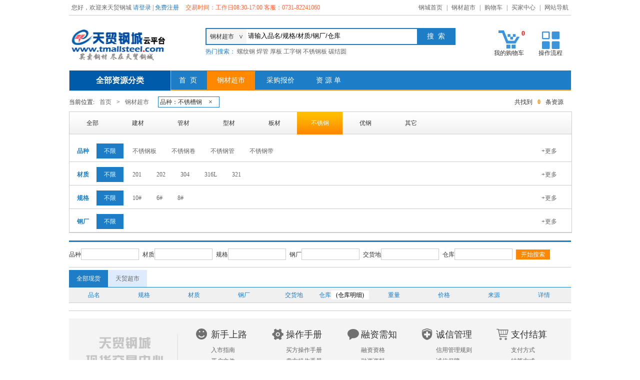

--- FILE ---
content_type: text/html; charset=gb2312
request_url: http://www.tmallsteel.com/tmgc.aspx?pdl=5&pname=%B2%BB%D0%E2%B2%DB%B8%D6&lx=1
body_size: 8537
content:


<!DOCTYPE html PUBLIC "-//W3C//DTD XHTML 1.0 Transitional//EN" "http://www.w3.org/TR/xhtml1/DTD/xhtml1-transitional.dtd">

<html xmlns="http://www.w3.org/1999/xhtml">
<head>
<meta http-equiv="Content-Type" content="text/html; charset=gb2312" />
<title>天贸钢城钢材超市—钢材现货资源中心-天贸钢城钢铁现货交易平台</title>
<meta name="description" content="天贸钢城钢材超市具有海量真实现货资源，百家钢厂、贸易商在线直销，钢材价格、钢材库存实时更新，买卖钢材无忧。">
<meta name="keywords" content="钢材超市,今日钢材现货资源,钢材现货,钢材报价,钢材价格,今日钢材，钢材交易,钢材市场,钢材网站，钢铁现货，钢银，钢铁电商">
<link href="css/index.css" rel="stylesheet" type="text/css"  charset=gb2312 />
<script src="js/jquery_2.js"></script>
<link href="css/style.css" rel="stylesheet" type="text/css"  charset=gb2312/>
<link href="css/gc_L.css" rel="stylesheet" type="text/css"  charset=gb2312/>
<script src="combox/combox.js"></script>
<link rel="stylesheet" href="combox/combox.css" type="text/css"/>
</head>

<body>
<form method="post" action="./tmgc.aspx?pdl=5&amp;pname=%u4e0d%u9508%u69fd%u94a2&amp;lx=1" id="form1">
<div class="aspNetHidden">
<input type="hidden" name="__VIEWSTATE" id="__VIEWSTATE" value="/wEPDwUINzE4MjY3MjZkZGdGgZyl5PvBrFUzfP5vkm/2K4fnHtBCfQtCEB2ptKiX" />
</div>

<div class="aspNetHidden">

	<input type="hidden" name="__VIEWSTATEGENERATOR" id="__VIEWSTATEGENERATOR" value="7C925015" />
	<input type="hidden" name="__EVENTVALIDATION" id="__EVENTVALIDATION" value="/wEdAA5vJao0Tocy93Ls4QVO3Bgn1RvKTmTmhHdSpfsPuDtPTIPCdVaTUThAieK+OZMvGzoH2MYGOrSTXLop1k+yo5ZQmqTadGvkIR53LChU8a/Un+gyLXZPs04+NewLoU5xKWVNDrf76ysJOg7qsYWlXbGrUg6MuI1OFbS1aBJx10ZWEQCtvBfS7cSbIJvO5UowJ82wVv1jmAlYsbNP6kgW8k1ZEPGDVOnVmdMEYttK0p4rIDE8gpLreRHEfTPzfyWRhJFjad+LOFlSsX7S2UNEXkX43NHr/lGw6ZcTaQK7a2xlTkTmlVuRms5SJwulTx47UoJ2ZkBU79BtPLWNMaG0Uy/E" />
</div>
<!--顶部-->
<div class="login">
  <p> <span id="spandl">您好，欢迎来天贸钢城 <a href="/login.html" >请登录</a> | <a href="/zc/reg.html"> 免费注册</a></span> <span class="orange">交易时间：工作日08:30-17:00 客服：0731-82241060</span> </p>
  <p class="login_menu"> <a href="/">钢城首页</a> | <a href="/tmgcd.aspx">钢材超市</a> | <a href="/gwcd.aspx">购物车</a> | <a href="/hy/u_djd.aspx">买家中心</a> | <a href="#">网站导航</a> </p>
</div>
<style>
/*logo一行*/
.logo{  height:85px; margin-top:25px;}

.logo_sou{ width:500px; float:left; margin-left:80px; }
.logo_sou ul{ margin-bottom:5px; padding:0; list-style:none; height:30px;  border:2px solid #1e7dc7;}
.logo_sou ul li{ float:left; position:relative}
.logo_sou ul li a, .logo_sou ul li a:visited{ display:block; text-align:center; text-decoration:none; width:80px; height:30px; line-height:30px; color:#333;  background:#f5f5f5 }

.logo_sou ul li ul{ display:none}
.logo_sou ul li:hover a{ color:#666;}
.logo_sou ul li:hover ul{ display:block; position:absolute; border:none}
.logo_sou ul li:hover ul li a{ color:#666; background:#FFF; display:block;}
.logo_sou ul li:hover ul li a:hover{ color:#666;}

.logo_sou input{ border:none; width:320px; height:28px; line-height:30px; padding:0 3px;}
.logo_sou li.sou_an{ float:right}
.logo_sou li.sou_an input{ float:right; cursor:pointer; height:30px; width:75px; background:#1e7dc7; color:#fff; font:14px/26px "微软雅黑"; }

.logo_sou p{ color:#1e7dc7}
.logo_sou p a{ color:#666;}
.logo_sou p a:hover{ color:#1e7dc7; text-decoration:underline}

.sou_che{ float:right}
.sou_che li{ float:left; margin:0 5px; width:65px; padding:3px; border:1px solid #fff; text-align:center}
.sou_che li:hover{ border:1px solid #1e7dc7}
.sou_che li p{ position:relative}
.sou_che li p b{ position:absolute; top:0; right:0; color:#f00; font-family:Verdana, Geneva, sans-serif}
</style>
<!--logo-->
<div class="logo">
  <p style="float:left"><img src="/images/logo_03.jpg" width="193" height="65" /></p>
  <div class="logo_sou">
    <ul>
      <li><a >钢材超市&nbsp;&nbsp; &or;</a>
        <!--<ul>
          <li><a >钢材超市</a></li>
        </ul>-->
      </li>
      <li>
         <input id="txtgjz" onblur="script:if(this.value==''){this.value='请输入品名/规格/材质/钢厂/仓库';}" onclick="script:if(this.value=='请输入品名/规格/材质/钢厂/仓库'){this.value='';}" value="请输入品名/规格/材质/钢厂/仓库" name="" type="text" />
      </li>
      <li class="sou_an">
        <input name="" onclick="thessgjz();" type="button" value="搜&nbsp;&nbsp;索" />
      </li>
    </ul>
    <p>热门搜索： <a href=/tmgcd.aspx?pname=%u87BA%u7EB9%u94A2&pgg=&pcz=&pcd=&pdl=1&pxl=&pjhd=&pck=&page=1&cs=&pricepx=&lx=1>螺纹钢</a> <a href=/tmgcd.aspx?pname=%u710A%u7BA1&pgg=&pcz=&pcd=&pdl=2&pxl=&pjhd=&pck=&page=1&cs=&pricepx=&lx=1>焊管</a> <a href=/tmgcd.aspx?pname=%u539A%u677F&pgg=&pcz=&pcd=&pdl=4&pxl=&pjhd=&pck=&page=1&cs=&pricepx=&lx=1>厚板</a> <a href=/tmgcd.aspx?pname=%u5DE5%u5B57%u94A2&pgg=&pcz=&pcd=&pdl=3&pxl=&pjhd=&pck=&page=1&cs=&pricepx=&lx=1>工字钢</a> <a href=/tmgcd.aspx?pname=%u4E0D%u9508%u94A2%u677F&pgg=&pcz=&pcd=&pdl=5&pxl=&pjhd=&pck=&page=1&cs=&pricepx=&lx=1>不锈钢板</a> <a href=/tmgcd.aspx?pname=%u78B3%u7ED3%u5706&pgg=&pcz=&pcd=&pdl=6&pxl=&pjhd=&pck=&page=1&cs=&pricepx=&lx=1>碳结圆</a></p>
  </div>
  <ul class="sou_che">
    <li>
      <p><a href=/gwcd.aspx><img src="/images/gc_index_03.jpg" width="42" height="38" /><b id=bgwc >0</b></a></p>
      <p>我的购物车</p>
    </li>
    <li>
      <p><img src="/images/gc_index_05.jpg" width="42" height="38" /></p>
      <p>操作流程</p>
    </li>
  </ul>
</div>
<!--导航-->

<div class="index_center">
  <div class="taocz_allsort" id="allCategoryHeader" >
    <div class="left_nav"  >全部资源分类</div>
    
<div class="taocz_allsort_out" style="display:none" id="allCategoryHeaderBox"> <b class="a_navbg" style="top: 0px; visibility: hidden;"><s></s></b>
      <dl flag=0><dt> <s class="l_1"></s><h3> <a href="tmgc.aspx?pdl=1&lx=1" target="_blank">建材</a> <span>现货<b> 34391.56 </b>吨</span> </h3><p> <a href="tmgc.aspx?pdl=1&pname=%b8%d6%bd%ca%cf%df&lx=1" target="_blank">钢绞线</a> <a href="tmgc.aspx?pdl=1&pname=%c5%cc%c2%dd&lx=1" target="_blank">盘螺</a> <a href="tmgc.aspx?pdl=1&pname=%b8%df%cf%df&lx=1" target="_blank">高线</a> <a href="tmgc.aspx?pdl=1&pname=%c2%dd%ce%c6%b8%d6&lx=1" target="_blank">螺纹钢</a></p></dt><dd style="display: none;"><div class="new_show_sort2"><div class="sort2"><a href="tmgc.aspx?pdl=1&pname=%c2%dd%ce%c6%b8%d6&lx=1"  target="_blank">螺纹钢</a><a href="tmgc.aspx?pdl=1&pname=%b8%df%cf%df&lx=1"  target="_blank">高线</a><a href="tmgc.aspx?pdl=1&pname=%c5%cc%c2%dd&lx=1"  target="_blank">盘螺</a><a href="tmgc.aspx?pdl=1&pname=%b8%d6%bd%ca%cf%df&lx=1"  target="_blank">钢绞线</a></div></div></dd></dl><dl flag=1><dt> <s class="l_2"></s><h3> <a href="tmgc.aspx?pdl=2&lx=1" target="_blank">管材</a> <span>现货<b> 23728.35 </b>吨</span> </h3><p> <a href="tmgc.aspx?pdl=2&pname=%b7%bd%b9%dc&lx=1" target="_blank">方管</a> <a href="tmgc.aspx?pdl=2&pname=%b6%c6%d0%bf%b9%dc&lx=1" target="_blank">镀锌管</a> <a href="tmgc.aspx?pdl=2&pname=%ba%b8%b9%dc&lx=1" target="_blank">焊管</a> <a href="tmgc.aspx?pdl=2&pname=%ce%de%b7%ec%b9%dc&lx=1" target="_blank">无缝管</a></p></dt><dd style="display: none;"><div class="new_show_sort2"><div class="sort2"><a href="tmgc.aspx?pdl=2&pname=%ce%de%b7%ec%b9%dc&lx=1"  target="_blank">无缝管</a><a href="tmgc.aspx?pdl=2&pname=%ba%b8%b9%dc&lx=1"  target="_blank">焊管</a><a href="tmgc.aspx?pdl=2&pname=%b6%c6%d0%bf%b9%dc&lx=1"  target="_blank">镀锌管</a><a href="tmgc.aspx?pdl=2&pname=%b7%bd%b9%dc&lx=1"  target="_blank">方管</a><a href="tmgc.aspx?pdl=2&pname=%be%d8%d0%ce%b9%dc&lx=1"  target="_blank">矩形管</a><a href="tmgc.aspx?pdl=2&pname=%c2%dd%d0%fd%b9%dc&lx=1"  target="_blank">螺旋管</a></div></div></dd></dl><dl flag=2><dt> <s class="l_3"></s><h3> <a href="tmgc.aspx?pdl=3&lx=1" target="_blank">型材</a> <span>现货<b> 37289.27 </b>吨</span> </h3><p> <a href="tmgc.aspx?pdl=3&pname=H%d0%cd%b8%d6&lx=1" target="_blank">H型钢</a> <a href="tmgc.aspx?pdl=3&pname=%bd%c7%b8%d6&lx=1" target="_blank">角钢</a> <a href="tmgc.aspx?pdl=3&pname=%b9%a4%d7%d6%b8%d6&lx=1" target="_blank">工字钢</a> <a href="tmgc.aspx?pdl=3&pname=%d4%b2%b8%d6&lx=1" target="_blank">圆钢</a></p></dt><dd style="display: none;"><div class="new_show_sort2"><div class="sort2"><a href="tmgc.aspx?pdl=3&pname=%d4%b2%b8%d6&lx=1"  target="_blank">圆钢</a><a href="tmgc.aspx?pdl=3&pname=%b9%a4%d7%d6%b8%d6&lx=1"  target="_blank">工字钢</a><a href="tmgc.aspx?pdl=3&pname=%b2%db%b8%d6&lx=1"  target="_blank">槽钢</a><a href="tmgc.aspx?pdl=3&pname=%bd%c7%b8%d6&lx=1"  target="_blank">角钢</a><a href="tmgc.aspx?pdl=3&pname=H%d0%cd%b8%d6&lx=1"  target="_blank">H型钢</a><a href="tmgc.aspx?pdl=3&pname=%c7%e1%b9%ec&lx=1"  target="_blank">轻轨</a><a href="tmgc.aspx?pdl=3&pname=%d6%d8%b9%ec&lx=1"  target="_blank">重轨</a><a href="tmgc.aspx?pdl=3&pname=%c6%f0%b5%f5%b9%ec&lx=1"  target="_blank">起吊轨</a><a href="tmgc.aspx?pdl=3&pname=%b9%a4%d2%b5%c5%cc%cc%f5&lx=1"  target="_blank">工业盘条</a><a href="tmgc.aspx?pdl=3&pname=%b7%bd%b8%d6&lx=1"  target="_blank">方钢</a><a href="tmgc.aspx?pdl=3&pname=%b1%e2%b8%d6&lx=1"  target="_blank">扁钢</a><a href="tmgc.aspx?pdl=3&pname=%c1%f9%bd%c7%b8%d6&lx=1"  target="_blank">六角钢</a><a href="tmgc.aspx?pdl=3&pname=%bf%f3%b9%a4%b8%d6&lx=1"  target="_blank">矿工钢</a><a href="tmgc.aspx?pdl=3&pname=U%d0%cd%b8%d6&lx=1"  target="_blank">U型钢</a></div></div></dd></dl><dl flag=3><dt> <s class="l_4"></s><h3> <a href="tmgc.aspx?pdl=4&lx=1" target="_blank">板材</a> <span>现货<b> 41299.64 </b>吨</span> </h3><p> <a href="tmgc.aspx?pdl=4&pname=%c8%c8%d4%fe%be%ed&lx=1" target="_blank">热轧卷</a> <a href="tmgc.aspx?pdl=4&pname=%bb%a8%ce%c6%b0%e5&lx=1" target="_blank">花纹板</a> <a href="tmgc.aspx?pdl=4&pname=%ba%f1%b0%e5&lx=1" target="_blank">厚板</a> <a href="tmgc.aspx?pdl=4&pname=%d6%d0%b0%e5&lx=1" target="_blank">中板</a></p></dt><dd style="display: none;"><div class="new_show_sort2"><div class="sort2"><a href="tmgc.aspx?pdl=4&pname=%c8%c8%d4%fe%b1%a1%b0%e5&lx=1"  target="_blank">热轧薄板</a><a href="tmgc.aspx?pdl=4&pname=%d6%d0%b0%e5&lx=1"  target="_blank">中板</a><a href="tmgc.aspx?pdl=4&pname=%ba%f1%b0%e5&lx=1"  target="_blank">厚板</a><a href="tmgc.aspx?pdl=4&pname=%bb%a8%ce%c6%b0%e5&lx=1"  target="_blank">花纹板</a><a href="tmgc.aspx?pdl=4&pname=%c8%c8%d4%fe%be%ed&lx=1"  target="_blank">热轧卷</a><a href="tmgc.aspx?pdl=4&pname=%b4%f8%b8%d6&lx=1"  target="_blank">带钢</a><a href="tmgc.aspx?pdl=4&pname=%b5%cd%ba%cf%bd%f0%b0%e5&lx=1"  target="_blank">低合金板</a><a href="tmgc.aspx?pdl=4&pname=%b5%cd%ba%cf%bd%f0%be%ed&lx=1"  target="_blank">低合金卷</a><a href="tmgc.aspx?pdl=4&pname=%c0%e4%d4%fe%b0%e5&lx=1"  target="_blank">冷轧板</a><a href="tmgc.aspx?pdl=4&pname=%c0%e4%d4%fe%be%ed&lx=1"  target="_blank">冷轧卷</a><a href="tmgc.aspx?pdl=4&pname=%b4%f3%c1%ba%b0%e5&lx=1"  target="_blank">大梁板</a><a href="tmgc.aspx?pdl=4&pname=%b6%c6%d0%bf%b0%e5&lx=1"  target="_blank">镀锌板</a><a href="tmgc.aspx?pdl=4&pname=%b2%ca%cd%bf%b0%e5&lx=1"  target="_blank">彩涂板</a><a href="tmgc.aspx?pdl=4&pname=%d3%c5%cc%bc%b0%e5&lx=1"  target="_blank">优碳板</a><a href="tmgc.aspx?pdl=4&pname=%b9%f8%c2%af%c8%dd%c6%f7%b0%e5&lx=1"  target="_blank">锅炉容器板</a><a href="tmgc.aspx?pdl=4&pname=%b5%cd%ce%c2%c8%dd%c6%f7%b0%e5&lx=1"  target="_blank">低温容器板</a><a href="tmgc.aspx?pdl=4&pname=%c6%f8%c6%bf%b0%e5&lx=1"  target="_blank">气瓶板</a><a href="tmgc.aspx?pdl=4&pname=%bd%e1%b9%b9%b0%e5&lx=1"  target="_blank">结构板</a><a href="tmgc.aspx?pdl=4&pname=%bf%ed%ba%f1%b0%e5&lx=1"  target="_blank">宽厚板</a><a href="tmgc.aspx?pdl=4&pname=%bf%ed%b8%d6%b4%f8&lx=1"  target="_blank">宽钢带</a><a href="tmgc.aspx?pdl=4&pname=%d4%ec%b4%ac%b0%e5&lx=1"  target="_blank">造船板</a><a href="tmgc.aspx?pdl=4&pname=%c7%c5%c1%ba%b0%e5&lx=1"  target="_blank">桥梁板</a><a href="tmgc.aspx?pdl=4&pname=%c4%cd%ba%f2%b0%e5&lx=1"  target="_blank">耐候板</a><a href="tmgc.aspx?pdl=4&pname=%c4%cd%b8%af%b0%e5&lx=1"  target="_blank">耐腐板</a><a href="tmgc.aspx?pdl=4&pname=%c4%cd%c4%a5%b0%e5&lx=1"  target="_blank">耐磨板</a><a href="tmgc.aspx?pdl=4&pname=%b5%f7%d6%ca%b8%df%c7%bf%b0%e5&lx=1"  target="_blank">调质高强板</a><a href="tmgc.aspx?pdl=4&pname=%b8%df%c7%bf%bd%e1%b9%b9%b5%f7%d6%ca%b0%e5&lx=1"  target="_blank">高强结构调质板</a><a href="tmgc.aspx?pdl=4&pname=%b9%e8%b8%d6&lx=1"  target="_blank">硅钢</a><a href="tmgc.aspx?pdl=4&pname=%cc%d8%ba%f1%b0%e5&lx=1"  target="_blank">特厚板</a><a href="tmgc.aspx?pdl=4&pname=%c8%c8%be%ed%b0%e5&lx=1"  target="_blank">热卷板</a></div></div></dd></dl><dl flag=4><dt> <s class="l_5"></s><h3> <a href="tmgc.aspx?pdl=5&lx=1" target="_blank">不锈钢</a> <span>现货<b> 344685.61 </b>吨</span> </h3><p> <a href="tmgc.aspx?pdl=5&pname=%b2%bb%d0%e2%d4%b2%b8%d6&lx=1" target="_blank">不锈圆钢</a> <a href="tmgc.aspx?pdl=5&pname=%b2%bb%d0%e2%b8%d6%b9%dc&lx=1" target="_blank">不锈钢管</a> <a href="tmgc.aspx?pdl=5&pname=%b2%bb%d0%e2%b8%d6%b0%e5&lx=1" target="_blank">不锈钢板</a></p></dt><dd style="display: none;"><div class="new_show_sort2"><div class="sort2"><a href="tmgc.aspx?pdl=5&pname=%b2%bb%d0%e2%b8%d6%b0%e5&lx=1"  target="_blank">不锈钢板</a><a href="tmgc.aspx?pdl=5&pname=%b2%bb%d0%e2%b8%d6%be%ed&lx=1"  target="_blank">不锈钢卷</a><a href="tmgc.aspx?pdl=5&pname=%c4%cd%c8%c8%b0%e5&lx=1"  target="_blank">耐热板</a><a href="tmgc.aspx?pdl=5&pname=%b2%bb%d0%e2%b8%d6%b9%dc&lx=1"  target="_blank">不锈钢管</a><a href="tmgc.aspx?pdl=5&pname=%b2%bb%d0%e2%d4%b2%b8%d6&lx=1"  target="_blank">不锈圆钢</a><a href="tmgc.aspx?pdl=5&pname=%b2%bb%d0%e2%bd%c7%b8%d6&lx=1"  target="_blank">不锈角钢</a><a href="tmgc.aspx?pdl=5&pname=%b2%bb%d0%e2%b2%db%b8%d6&lx=1"  target="_blank">不锈槽钢</a><a href="tmgc.aspx?pdl=5&pname=%b2%bb%d0%e2%b1%e2%b8%d6&lx=1"  target="_blank">不锈扁钢</a><a href="tmgc.aspx?pdl=5&pname=%b2%bb%d0%e2%b8%d6%cb%bf&lx=1"  target="_blank">不锈钢丝</a><a href="tmgc.aspx?pdl=5&pname=%b2%bb%d0%e2%b8%d6%b4%f8&lx=1"  target="_blank">不锈钢带</a></div></div></dd></dl><dl flag=5><dt> <s class="l_6"></s><h3> <a href="tmgc.aspx?pdl=6&lx=1" target="_blank">优钢</a> <span>现货<b> 28105.88 </b>吨</span> </h3><p> <a href="tmgc.aspx?pdl=6&pname=%ba%cf%bd%e1%d4%b2&lx=1" target="_blank">合结圆</a> <a href="tmgc.aspx?pdl=6&pname=%cc%bc%bd%e1%d4%b2&lx=1" target="_blank">碳结圆</a></p></dt><dd style="display: none;"><div class="new_show_sort2"><div class="sort2"><a href="tmgc.aspx?pdl=6&pname=%cc%bc%bd%e1%d4%b2&lx=1"  target="_blank">碳结圆</a><a href="tmgc.aspx?pdl=6&pname=%ba%cf%bd%e1%d4%b2&lx=1"  target="_blank">合结圆</a><a href="tmgc.aspx?pdl=6&pname=%ba%cf%bd%e1%b0%e5&lx=1"  target="_blank">合结板</a><a href="tmgc.aspx?pdl=6&pname=%cc%bc%b9%a4%b8%d6&lx=1"  target="_blank">碳工钢</a><a href="tmgc.aspx?pdl=6&pname=%ba%cf%b9%a4%b8%d6&lx=1"  target="_blank">合工钢</a><a href="tmgc.aspx?pdl=6&pname=%b8%df%b9%a4%b8%d6&lx=1"  target="_blank">高工钢</a><a href="tmgc.aspx?pdl=6&pname=%c4%cd%ba%f2%b8%d6&lx=1"  target="_blank">耐候钢</a><a href="tmgc.aspx?pdl=6&pname=%b5%af%bb%c9%b8%d6&lx=1"  target="_blank">弹簧钢</a><a href="tmgc.aspx?pdl=6&pname=%d6%e1%b3%d0%b8%d6&lx=1"  target="_blank">轴承钢</a><a href="tmgc.aspx?pdl=6&pname=%c4%a3%be%df%b8%d6&lx=1"  target="_blank">模具钢</a><a href="tmgc.aspx?pdl=6&pname=%c6%d5%d4%b2&lx=1"  target="_blank">普圆</a><a href="tmgc.aspx?pdl=6&pname=%d4%b2%b8%d6&lx=1"  target="_blank">圆钢</a></div></div></dd></dl><dl flag=6><dt> <s class="l_7"></s><h3> <a href="tmgc.aspx?pdl=8&lx=1" target="_blank">其它</a> <span>现货<b> 0 </b>吨</span> </h3><p></p></dt><dd style="display: none;"><div class="new_show_sort2"><div class="sort2"><a href="tmgc.aspx?pdl=8&pname=%b8%d6%b6%a7&lx=1"  target="_blank">钢锭</a><a href="tmgc.aspx?pdl=8&pname=%b7%cf%b8%d6%b2%c4&lx=1"  target="_blank">废钢材</a><a href="tmgc.aspx?pdl=8&pname=%b8%d6%c5%f7&lx=1"  target="_blank">钢坯</a><a href="tmgc.aspx?pdl=8&pname=%b8%d6%cb%bf%c9%fe&lx=1"  target="_blank">钢丝绳</a><a href="tmgc.aspx?pdl=8&pname=%b8%d6%bd%ca%cf%df&lx=1"  target="_blank">钢绞线</a><a href="tmgc.aspx?pdl=8&pname=%ba%da%cc%fa%cb%bf&lx=1"  target="_blank">黑铁丝</a><a href="tmgc.aspx?pdl=8&pname=%c6%e4%cb%fc%b8%d6%b2%c4&lx=1"  target="_blank">其它钢材</a><a href="tmgc.aspx?pdl=8&pname=%b9%dc%c5%f7&lx=1"  target="_blank">管坯</a><a href="tmgc.aspx?pdl=8&pname=%d4%fe%bc%fe&lx=1"  target="_blank">轧件</a></div></div></dd></dl>
      <div class="clear"></div>
    </div>
    <script type="text/javascript">
	jQuery(function(){
	jQuery('#allCategoryHeaderBox dl').each(function(){

	jQuery(this).hover(
	function(){
	//
	jQuery(this).addClass('curr');
	jQuery(this).find('dd').show();
	jQuery('#allCategoryHeaderBox .a_navbg').css({'top': (jQuery(this).attr('flag') * 57) + 'px', 'visibility': 'visible'});
	},
	function(){
	//
	jQuery(this).removeClass('curr');
	jQuery(this).find('dd').hide();
	jQuery('#allCategoryHeaderBox .a_navbg').css({'top':  '0px', 'visibility': 'hidden'});
	}
	);
	});
	});
	</script> 



  </div>
  
  <!--主导航-->
    <div></div><div class="nav"> <a id="asy" href="/">首&nbsp;&nbsp;页</a><a id="acs" href="/tmgcd.aspx?pdl=1&lx=1">钢材超市<i  style="position:absolute; padding-top:-8px; width:22px; height:10px; background:url(images/hot.gif) no-repeat;"></i></a> <a id="abj" href="/cgbj.aspx">采购报价</a>  <a id="azyd" href="/zyd.aspx">资&nbsp;源&nbsp;单</a> </div>
</div>

<div class="D_z"> 当前位置:<a href="#">首页</a>><a href="#">钢材超市</a> <span>品种：不锈槽钢 <a style="cursor:pointer" onclick="searchcpxx('pname','')">&times;</a></span><p class="D_z_numb">共找到<strong>0</strong>条资源</p> </div>
<div class="tab01">
  <div class="nav_shopping"><ul><li onclick="clearhf();searchcpxx('','')">全部</li><li onclick="clearhf();searchcpxx('dl','1')">建材</li><li onclick="clearhf();searchcpxx('dl','2')">管材</li><li onclick="clearhf();searchcpxx('dl','3')">型材</li><li onclick="clearhf();searchcpxx('dl','4')">板材</li><li class="over" onclick="clearhf();searchcpxx('dl','5')">不锈钢</li><li onclick="clearhf();searchcpxx('dl','6')">优钢</li><li onclick="clearhf();searchcpxx('dl','8')">其它</li></ul></div><div class="over_click" ><ul><li id="theli1" style="height:26px"> <strong>品种</strong> <a class="over" href="javascript:searchcpxx('pname','');">不限</a><p><a href="javascript:searchcpxx('pname','不锈钢板')" >不锈钢板</a><a href="javascript:searchcpxx('pname','不锈钢卷')" >不锈钢卷</a><a href="javascript:searchcpxx('pname','不锈钢管')" >不锈钢管</a><a href="javascript:searchcpxx('pname','不锈钢带')" >不锈钢带</a></p><p  class="shopping_more"><a style="cursor:pointer" id="thelimore1" onclick="theppx('1')">+更多</a></p><li id="theli2"  style="height:26px"> <strong>材质</strong> <a class="over" href="javascript:searchcpxx('cz','');">不限</a><p><a href="javascript:searchcpxx('cz','201')" >201</a><a href="javascript:searchcpxx('cz','202')" >202</a><a href="javascript:searchcpxx('cz','304')" >304</a><a href="javascript:searchcpxx('cz','316L')" >316L</a><a href="javascript:searchcpxx('cz','321')" >321</a></p><p  class="shopping_more"><a style="cursor:pointer" id="thelimore2" onclick="theppx('2')">+更多</a></p><li id="theli3" style="height:26px"> <strong>规格</strong> <a class="over" href="javascript:searchcpxx('gg','');">不限</a><p><a href="javascript:searchcpxx('gg','10#')" >10#</a><a href="javascript:searchcpxx('gg','6#')" >6#</a><a href="javascript:searchcpxx('gg','8#')" >8#</a></p><p  class="shopping_more"><a style="cursor:pointer" id="thelimore3" onclick="theppx('3')">+更多</a></p><li  id="theli4" style="height:26px"> <strong>钢厂</strong> <a class="over" href="javascript:searchcpxx('cd','');">不限</a><p></p><p  class="shopping_more"><a style="cursor:pointer" id="thelimore4" onclick="theppx('4')">+更多</a></p></ul></div>
</div>

<script type="text/javascript">
function theppx(obj)
{
    if(document.getElementById("theli"+obj)!=null)
    {
        if(document.getElementById("thelimore"+obj)!=null)
        {
            var them=document.getElementById("thelimore"+obj).innerHTML;
            if(them=="+更多")
            {
                document.getElementById("thelimore"+obj).innerHTML="-收起";
                document.getElementById("theli"+obj).style.height="";
            }
            else
            {
                document.getElementById("thelimore"+obj).innerHTML="+更多";
                document.getElementById("theli"+obj).style.height="26px";
            }
        }
    }
}
function cklxxx(obj,obj1)
{
    if(obj=="0")
    {
        if(document.getElementById("lispan"+obj1)!=null)
        {
            document.getElementById("lispan"+obj1).style.display="";
        }
    }
    else
    {
        if(document.getElementById("lispan"+obj1)!=null)
        {
            document.getElementById("lispan"+obj1).style.display="none";
        }
    }
}
</script> 

<!--现货交易-->
<div class="top_line">
  <ul class="index_title shopping_S" style="display:none">
    <li> <span>品种
     <input name="hfpname" type="text" id="hfpname" class="inputs" style="width:80px" value="不锈槽钢" />
      </span> <span>材质
      <input name="hfcz" type="text" id="hfcz" class="inputs" style="width:80px" />
      </span> <span>规格
      <input name="hfgg" type="text" id="hfgg" class="inputs" style="width:80px" />
      </span> <span>钢厂
      <input name="hfcd" type="text" id="hfcd" class="inputs" style="width:80px" />
      </span> <span>交货地
      <input name="hfjhd" type="text" id="hfjhd" class="inputs" style="width:80px" />
      </span> <span>仓库
      <input name="hfck" type="text" id="hfck" class="inputs" style="width:80px" />
      </span>  <span  class="input_width"> <a style="cursor:pointer" onclick="searchcpxx('dewfs3','2');">开始搜索</a> </span> </li>
  </ul>
  <ul class="index_title shopping_S">
  <li>
 
  品种<select id="ddlpname" class="combox" debug="false" style="width:110px">
                <option value=""></option>
            </select>           材质<select id="ddlcz" class="combox"  debug="false" style="width:110px">
                <option value=""></option>
            </select>
         规格<select id="ddlgg" class="combox"  debug="false" style="width:110px">
                <option value=""></option>
            </select>
            钢厂<select id="ddlcd" class="combox"  debug="false" style="width:110px">
                <option value=""></option>
            </select>
            交货地<select id="ddljhd" class="combox"  debug="false" style="width:110px">
                <option value=""></option>
            </select>
           仓库<select id="ddlck" class="combox"  debug="false" style="width:110px">
                <option value=""></option>
            </select>
            <span  class="input_width"> <a style="cursor:pointer" onclick="thes();">开始搜索</a> </span>
  </li>
  </ul>
  <ul class="shopping_nameList">
    <li style="cursor:pointer" class="shopping_cur" onclick="searchcpxx('lx','1')">全部现货</li><li  style="cursor:pointer" onclick="searchcpxx('lx','2')"><a >天贸超市</a></li>
  </ul>
  <ul class="shopping_p" >
    <li class="i_xh_title">
      <p>品名</p>
      <p>规格</p>
      <p>材质</p>
      <p>钢厂</p>
      <p>交货地</p>
      <p>仓库<a target="_blank" style="background:#fff; color:Black" href=ckmx.aspx>(仓库明细)</a></p>
      <p>重量</p>
      <p>价格</p>
      <p>来源</p>
      <p>详情</p>
    </li>
    
  </ul>
  <ul class="shopping_p">
    <li class="page_numB"></li>
  </ul>
</div>
<div class="bottom">
    <ul>      
      <li>
       <p><b> 新手上路</b></p>
      <p><a href="#">入市指南</a> </p>
      <p><a href="#">开户文件</a> </p>
      <p><a href="#">会员费用</a> </p>
      <p><a href="#">交易规则</a></p>
      </li>
      
      <li>
      <p> <b> 操作手册</b></p>
     <p> <a href="#">买方操作手册</a> </p>
     <p> <a href="#">卖方操作手册</a> </p>
      </li>
      
      <li>
     <p>  <b> 融资需知</b></p>
     <p> <a href="#">融资资格</a></p> 
     <p> <a href="#">融资资料</a> </p>
     <p> <a href="#">融资流程</a> </p>
      </li>
      
      <li>
      <p> <b> 诚信管理</b></p>
     <p> <a href="#">信用管理规则</a></p> 
     <p> <a href="#">诚信保障</a> </p>
      </li>
      
      <li>
      <p> <b> 支付结算</b></p>
     <p> <a href="#">支付方式</a></p> 
     <p> <a href="#">结算方式</a> </p>
     <p> <a href="#">收费标准</a> </p>
      </li>
      
    </ul>
  </div>
  <div style="padding-top:8px">
  友情链接：
  <a target="_blank" href="http://www.tmxxw.com">天贸钢铁网</a>
  </div>
<div class="bottom_text"><script type="text/javascript" src="http://wljg.csaic.gov.cn/getSiteBaseJs/1741?widthimg=40&heightimg=40"></script><p>客服电话：0731-82241060 &nbsp;&nbsp;&nbsp;&nbsp;&nbsp;&nbsp;传真号码：0731-82241051 &nbsp;&nbsp;&nbsp;&nbsp;&nbsp;&nbsp;</p>
    <p>Copyright 1999-<script>document.write(new Date().getFullYear()); </script> www.tmallsteel.com All Rights Reserved &nbsp;<a href="yyzz.jpg" target="_blank">营业执照</a> <br>
    湖南新天贸信息咨询有限公司 版权所有 <a  href="https://beian.miit.gov.cn" target="_blank"><font color="#005BAA"> 湘ICP备19012578号-1</font></a>&nbsp;&nbsp;增值电信业务经营许可证：湘B2-20130073
</p>
  </div>
  <div style=" display:none">
  <script src="http://s11.cnzz.com/stat.php?id=1254108476&web_id=1254108476" language="JavaScript"></script>
  </div>
  <!-- JiaThis Button BEGIN -->
<script type="text/javascript">
var jiathis_config = {data_track_clickback:'true'};
</script>
<script type="text/javascript" src="http://v3.jiathis.com/code/jiathis_r.js?type=left&amp;move=0&amp;uid=1560128" charset="utf-8"></script>
<!-- JiaThis Button END --><input type="hidden" name="hfdl" id="hfdl" value="5" />
<input type="hidden" name="hfxl" id="hfxl" />
<input type="hidden" name="ip" id="ip" />
<input type="hidden" name="hfpage" id="hfpage" value="1" />
<input type="hidden" name="hfcs" id="hfcs" />
<input type="hidden" name="hfpricepx" id="hfpricepx" />
<input type="hidden" name="hflx" id="hflx" value="1" />
</form>
</body>
</html>
<script src=js/cs.js></script>
<script src="js/prototype.js"></script>
<script src="js/dl.js"></script>
<script>thedlxs();document.getElementById("acs").style.background="#ff8800";
thesstmgc();

</script>



--- FILE ---
content_type: text/html; charset=gb2312
request_url: http://www.tmallsteel.com/combox/pname.aspx?lx=0&dl=5&xl=
body_size: 187
content:
[{"text":"不锈钢板","value":"不锈钢板"},{"text":"不锈钢卷","value":"不锈钢卷"},{"text":"不锈钢管","value":"不锈钢管"},{"text":"不锈钢带","value":"不锈钢带"}]

--- FILE ---
content_type: text/html; charset=gb2312
request_url: http://www.tmallsteel.com/combox/pname.aspx?pname=%B2%BB%D0%E2%B2%DB%B8%D6&lx=1&dl=5&xl=
body_size: 179
content:
[{"text":"201","value":"201"},{"text":"202","value":"202"},{"text":"304","value":"304"},{"text":"316L","value":"316L"},{"text":"321","value":"321"}]

--- FILE ---
content_type: text/html; charset=gb2312
request_url: http://www.tmallsteel.com/combox/pname.aspx?pname=%B2%BB%D0%E2%B2%DB%B8%D6&lx=2&dl=5&xl=
body_size: 162
content:
[{"text":"10#","value":"10#"},{"text":"6#","value":"6#"},{"text":"8#","value":"8#"}]

--- FILE ---
content_type: text/html; charset=gb2312
request_url: http://www.tmallsteel.com/combox/pname.aspx?pname=%B2%BB%D0%E2%B2%DB%B8%D6&lx=3&dl=5&xl=
body_size: 143
content:
[{"text":"","value":""}]

--- FILE ---
content_type: text/html; charset=gb2312
request_url: http://www.tmallsteel.com/combox/pname.aspx?lx=5&dl=5&xl=
body_size: 219
content:
[{"text":"高星","value":"高星"},{"text":"一力","value":"一力"},{"text":"大汉储运","value":"大汉储运"},{"text":"力鼎","value":"力鼎"},{"text":"九峰","value":"九峰"},{"text":"运城","value":"运城"}]

--- FILE ---
content_type: text/css
request_url: http://www.tmallsteel.com/css/index.css
body_size: 1904
content:






/*index banner*/

.topvebanner{ margin-left:10px; margin-top:10px; width:535px; height:300px; overflow:hidden; }
.topvebanner ul { margin: 0; padding: 0; }
#myjQuery { BACKGROUND: #000; OVERFLOW: hidden; width: 535px; POSITION: relative; HEIGHT: 300px; }
#myjQueryContent { OVERFLOW: hidden; width: 535px; HEIGHT: 300px; }
#myjQueryContent DIV { POSITION: absolute; HEIGHT: 300px; }
#myjQueryContent .smask { Z-INDEX: -1; }
#myjQueryContent IMG { width: 535px; HEIGHT: 300px; border: 0; }
#myjQueryNav { DISPLAY: block; OVERFLOW: hidden; WIDTH: 81px; HEIGHT: 8px; position: absolute; top: 282px; right: 10px; z-index: 5; }
#myjQueryNav LI { DISPLAY: block; FLOAT: left; WIDTH: 15px; CURSOR: pointer; HEIGHT: 8px; TEXT-ALIGN: center; margin-left: 1px; background: #666; color: #fff; }
#myjQueryNav .nbg { BACKGROUND: #666; }
#myjQueryNav A { DISPLAY: block; Z-INDEX: 12; MARGIN: 0px auto; TEXT-TRANSFORM: uppercase; WIDTH: 45px; COLOR: #ffffff; LINE-HEIGHT: 22px; POSITION: relative; HEIGHT: 22px; z-index: 20; }
#myjQueryNav .current { BACKGROUND: #347e0d; }
#myjQueryNav .current A { COLOR: #fff; }
#myjQuery #flow { background: url(../images/fcurrent.gif) no-repeat; margin-top: -33px; WIDTH: 45px; HEIGHT: 22px; Z-INDEX: 22; left: 652px; POSITION: absolute; }


/*banner涓�*/

.index_ys{ height:70px; width:540px; margin:10px 0 0 10px; }
.index_ys a{ display:block; float:left; border:1px solid #e3e3e3; background:#f9f9f9; width:170px; height:70px; text-align:center; cursor:pointer; }
.ys_margin{ margin:0 10px;}


/*鐧诲綍*/

.login_on{ background:#ff8800; margin-top:10px; float:right; height:50px; width:230px; text-align:center }
.login_on p{ float:left; margin-left:10px;}
.login_on a{ font:18px "寰蒋闆呴粦"; color:#fff;  float:left;  line-height:50px; }
.login_on img{ margin-top:10px; margin-right:5px;}
.login_X{ font-size:40px; color:#fff;}


/*right鍏叡鏍峰紡*/

.index_right{ float:right; margin-top:15px; overflow:hidden }
 h3.h3_right{ width:230px; line-height:22px; border-bottom:2px solid #1e7dc7; color:#1e7dc7; }
 h3.h3_right span{ font:12px normal; float:right; color:#999; margin-top:5px;}
 h3.h3_right a:hover{ color:#1e7dc7}

/*濮旀墭鎵捐揣*/
 ul.index_wt{ border:1px solid #dadada; border-top: none }
 ul.index_wt li{ padding:10px 9px;}

 ul.index_wt li textarea{ width:190px; height:80px; border:none; background:#eee; padding:10px;color:#A6A6A6;}
 ul.index_wt li input{ width:138px; height:20px;  border:1px solid #dadada}
 ul.index_wt li input.index_an{ width:65px;  height:24px; float:right;  background:url(../images/gc_index_18.jpg) no-repeat; color:#fff; text-align:center; border:1px solid #dadada}


/*澶╄锤鍏憡*/

.index_message li{ background:url(../images/bodyBg.jpg) no-repeat left center; line-height:24px;  padding-left:10px; }
.index_message li span{ float:right; display:block;}


/*鐜拌揣浜ゆ槗*/

.top_line{ border-top:3px solid #1e7dc7}

.index_title{ border-bottom:1px solid #ccc; height:36px; line-height:36px; }
.index_title h3{ color:#1e7dc7; float:left   }

.index_title li{ float:right;}
.index_title li input{ width:75px; border:1px solid #ccc; margin-right:4px;}
.index_title li a:hover{ color:#1e7dc7}

.index_title li  input.title_an{ width:64px; height:20px;  cursor:pointer; background:url(../images/gc_index_32.jpg) no-repeat; border:none; color:#fff; padding-left:20px; }



.index_xh{margin-bottom:15px;}
.index_xh li{ height:30px; line-height:30px;}
.index_xh li.i_xh_title{ background:#f0f0f0; color:#1e7dc7; height:24px; line-height:24px; margin-bottom:5px;}

.index_xh p{ float:left; width:125px; text-align:center}
.index_xh p span{ color:#F04E23; width:106px; font-size:13px; }
.index_xh p a{ background:#ff8800; color:#fff;  padding:2px 10px; }
.index_xh p a:hover{ background:#1e7dc7}



/*閽㈠満涓撳満*/
.index_jy{ height:auto; overflow:hidden; margin-bottom:15px; }
.index_jy li{ border:1px solid #ccc; float:left; margin:20px 6px 0 7px; width:110px; height:75px; text-align:center; position:relative; }
.index_jy li:hover{ color:#1e7dc7; border:1px solid #1e7dc7}
.index_jy li img{ height:55px;}
.index_jy li p{ position:absolute; width:110px; text-align:center; bottom:2px; }




/*寤烘潗*/
/*钃濊壊*/

.index_Pro{ overflow:hidden; margin-bottom:15px; background:url(../images/A_he_03.jpg) no-repeat; clear:both}




.pro_left{ width:155px; float:left;}
.pro_name{ /*background: url(../images/jiao_07.jpg) no-repeat  bottom right #005baa;*/ color:#fff; font:24px "寰蒋闆呴粦"; text-align:center;  height:60px; line-height:60px;}



div ul.left_S{ border-bottom:3px solid #999; padding-bottom:5px; height:auto; overflow:auto}
div ul.left_S li{ padding:5px 5px; height:auto; overflow:hidden}
div ul.left_S textarea{width:130px; padding:5px; height:115px;}

div ul.left_S li.pro_nameList{ border-top:1px solid #ccc; padding:10px 0;}
div ul.left_S li.pro_nameList a{ display:block; float:left; width:60px; padding:3px 5px; }
div ul.left_S li.pro_nameList a:hover{ color:#fff;  background:#005baa;}

.pro_list{ width:849px; float:right}
.pro_list p{ width:75px; margin-left:5px;overflow: hidden; white-space: nowrap; }
.pro_list p.jc_name{overflow: hidden; white-space: nowrap; width:78px; }
.pro_list p.J_width{ width:115px;overflow: hidden; white-space: nowrap; }

/*鏉挎潗*/

/*姗欒壊*/
.title_color{background:url(../images/A_he_06.jpg) no-repeat; }


.index_qg{ width:750px; float:left}

.qg_list li{ margin-top:10px; height:26px; }
.qg_list li span{ float:left;}
.qg_list li img{ margin:0 10px;}



/*鎵捐揣鍔╂墜*/
.index_zs{ border:1px solid #ccc;  margin:0; padding-top:10px;  width:230px;}
.index_zs ul li{ padding:5px 9px;}
.index_zs h3{  margin-left:10px;  border:none}
.index_zs .index_wt{ margin:0; padding:0; border:none }

.zs_n{ background:url(../images/lian_03.jpg) no-repeat 10px 35px; border-top:1px solid #ccc;}
.zs_n p{ margin-left:25px; margin-top:8px; height:22px; line-height:22px;}
.zs_n p span{ float:left; display:block; margin-right:3px; }










--- FILE ---
content_type: text/css
request_url: http://www.tmallsteel.com/css/style.css
body_size: 2749
content:

body{ color:#333; margin:0 auto; padding:0; width:1004px; font-size:12px;}

div,ul,li,p,span,dt,dd,dl,h2,h3,h4,h5{ margin:0; padding:0; list-style:none;}

a{ text-decoration:none; color:#666; }
a:hover{ color:#1e7dc7}

img{ border:none; margin:0; padding:0;}

textarea{ font-size:12px; line-height:20px; color:#666}

/*bottom*/

.bottom{ background: url(../images/bottom_logo_03.jpg) no-repeat 30px 30px #f4f4f4; height:145px; border-bottom:2px solid #1e7dc7; clear:both}
.bottom ul{ background:url(../images/bottom_img_03.jpg) no-repeat 0 20px; overflow:hidden; float:right}
.bottom ul  li{ float:left; width:120px; padding-left:30px; line-height:22px; margin-top:20px }
.bottom ul  li b{ font:18px "å¾®è½¯é›…é»‘"; margin-bottom:8px; display:block }

.bottom_text{ text-align:center; line-height:22px; padding:10px 0; font:"å¾®è½¯é›…é»‘" }
.bottom_text a{ color:#1e7dc7}
.bottom_text a:hover{ text-decoration:underline; }



/*é¡¶éƒ¨*/

.login{ height:30px; line-height:30px; border-bottom:1px solid #ccc;  color:#666;}
.login p{ float:left;}
.login p span{ margin:0 5px;}
.login p span a{ color:#1e7dc7;}
.login p a:hover{ color:#1e7dc7 }

.login p.login_menu{ float:right}
.login p.login_menu a{ margin:0 5px;}

/*logoä¸€è¡Œ*/
.logo{  height:85px; margin-top:25px;}

.logo_sou{ width:500px; float:left; margin-left:80px; }
.logo_sou ul{ margin-bottom:5px; padding:0; list-style:none; height:30px;  border:2px solid #1e7dc7;}
.logo_sou ul li{ float:left; position:relative}
.logo_sou ul li a, .logo_sou ul li a:visited{ display:block; text-align:center; text-decoration:none; width:80px; height:30px; line-height:30px; color:#333;  background:#f5f5f5 }

.logo_sou ul li ul{ display:none}
.logo_sou ul li:hover a{ color:#666;}
.logo_sou ul li:hover ul{ display:block; position:absolute; border:none}
.logo_sou ul li:hover ul li a{ color:#666; background:#FFF; display:block;}
.logo_sou ul li:hover ul li a:hover{ color:#666;}

.logo_sou input{ border:none; width:320px; height:28px; line-height:30px; padding:0 3px;}
.logo_sou li.sou_an{ float:right}
.logo_sou li.sou_an input{ float:right; cursor:pointer; height:30px; width:75px; background:#1e7dc7; color:#fff; font:14px/26px "å¾®è½¯é›…é»‘"; }

.logo_sou p{ color:#1e7dc7}
.logo_sou p a{ color:#666;}
.logo_sou p a:hover{ color:#1e7dc7; text-decoration:underline}

.sou_che{ float:right}
.sou_che li{ float:left; margin:0 5px; width:65px; padding:3px; border:1px solid #fff; text-align:center}
.sou_che li:hover{ border:1px solid #1e7dc7}
.sou_che li p{ position:relative}
.sou_che li p b{ position:absolute; top:0; right:0; color:#f00; font-family:Verdana, Geneva, sans-serif}




/*centerç¬¬ä¸€å±*/
.index_center{ height:auto; overflow:hidden; margin-bottom:15px; }

/*leftå¯¼èˆª*/

.menu{  overflow:hidden}

.left_nav{ height:40px; width:202px; font-size:16px; font-weight:bold; line-height:40px; text-align:center; color:#fff; background:#005baa;}

.taocz_allsort{position: absolute;z-index: 1000; border:1px solid #ccc; border-top:none; background:#fff;   }
.taocz_allsort .a_navbg{position: absolute;background: #1e7dc7;width: 100%;top: 0;left: -10px;padding-left: 11px;height:56px;z-index: 0;visibility: hidden;}
.taocz_allsort .a_navbg s {display: block;width: 0;height: 0;border: 5px solid transparent;border-right-color: #1e7dc7;border-top-color: #1e7dc7;_border-color: tomato;_filter: chroma(color=tomato);position: absolute;bottom: -10px;left: 0;}

.taocz_allsort_out{clear: left;position: relative;z-index: 1500;width: 198px; background: #fff;left: 0;border:2px solid #005baa;border-top: 0px;  }
.taocz_allsort_out dl{padding: 0px;position: relative; width:100%; float:left;border-bottom: 1px solid #f0f0f0;}
.taocz_allsort_out dl dt{float: left;list-style: none;height: 35px;margin: 0;padding:10px 0px 11px 10px;cursor: pointer;}
.taocz_allsort_out dl dt s{position: absolute;width: 20px;height: 20px;left: 15px;top:15px;overflow: hidden; }

.taocz_allsort_out dl dt i{position: absolute;width: 10px;height: 15px;right:10px;top:18px;overflow: hidden;}

.taocz_allsort_out dl dt h3{ font-family:"å¾®è½¯é›…é»‘"; font-size:14px;}
.taocz_allsort_out dl dt p{ font-family:"å¾®è½¯é›…é»‘";}
.taocz_allsort_out dl dt p a{ color:#999;}
.taocz_allsort_out dl dd{display:none;position: absolute;top: 0;left: 198px;}
.taocz_allsort_out dl.curr dt i{ background-position:right -17px;}
.taocz_allsort_out dl.curr dd,.taocz_allsort_out dl.curr dd .new_show_sort{ display:block;}
.taocz_allsort_out dl.curr dt h3 a{ color:#fff;}
.taocz_allsort_out dl.curr dt p a{ color:#fddbd2}

.taocz_allsort_out dl dt h3 span{ font:12px/24px å®‹ä½“ ; color:#64bafe  }
.taocz_allsort_out dl dt h3 span b{ color:#ff8800; font-weight:normal}


.new_show_sort2{border: 1px solid #005baa;width:230px;background: #fff;z-index:1000;padding:10px 0;  overflow:hidden;}
.new_show_sort2 .sort2{ width:100%;}
.new_show_sort2 .sort2 a{display: block;height: 25px;line-height: 25px;overflow: hidden;color: #666; padding-left:25px;background-repeat: no-repeat;background-position: -10px -231px; width:38%; float:left;}
.new_show_sort2 .sort2 a:hover{color: #f33100; text-decoration:none;background-position:-10px -5px;}

.allsort_pic a{  float:left; text-indent:-100%; overflow:hidden; border-bottom:1px #f0f0f0 solid; height:40px;}
.allsort_pic a.sj{ width:100%; background-position:0px -234px;}
.allsort_pic a.yt{ width:50%; background-position:-79px -282px;}
.allsort_pic a.mdl{ width:50%; background-position:18px -282px;}


/*nav_center*/

.nav_center{ float:left; height:400px; margin-left:200px; overflow:auto}

.nav{ float:left; margin-left:200px; border-bottom:2px solid #ff8800; height:38px; width:810px; background:#1e7dc7}
.nav a{ color:#fff; line-height:40px; font-size:14px; padding:11px 20px !important; padding:11px 22px;}
.nav a:hover{ background:#ff8800 }

.gc_Right{ width:230px; float:right}




.D_z{ margin-bottom:10px; }
.D_z a{ margin:0 10px;}
.D_z span{ border:1px solid #1e7dc7; padding:3px; margin-left:5px; cursor:pointer}
.D_z b{ font-weight:normal; background:#ff8800; color:#fff; padding:4px;   }
.D_z b a{ color:#fff;}
.D_z span a{ font-weight:bold; font-size:14px; }
.D_z span a:hover{ color:#1e7dc7 }
.D_z_numb{ float:right; padding-right:15px;}
.D_z_numb strong{ color:#ff8800; padding:0 10px}


.fl { float:left;}
.orange { color:#F63;}
.side-login-after{ width:212px; height:38px; line-height:38px; overflow:hidden; border:1px solid #E4E4E4; padding:0 5px; font-family:Arial; background-image: -moz-linear-gradient(top, #FBFBFB,#F6F6F6);background-image: -webkit-gradient(linear, left top, left bottom, from(#FBFBFB),to(#F6F6F6))}
.side-login-after b{ float:left;width:90px; height:38px; line-height:38px; overflow:hidden;}
.side-login-after a{ float:right; margin:8px 4px 0 0; padding:0 5px; height:21px; line-height:21px; overflow:hidden; border:1px solid #FABE8C;-moz-border-radius:2px; -webkit-border-radius: 2px; border-radius:2px; background:#FEF1E8; color:#FF6004 }
.side-login-after a.member{ width:48px}


.mall_house{ padding:0 0 50px; border-top:2px solid #F94100; background:#f7f7f7;}
.mall_house h2{ padding:25px 0; font-size:30px; font-weight:normal; color:#000; text-align:center;}
.mall_house h3{ padding:25px 0 15px; font-size:20px; font-weight:normal; color:#000; text-align:center;}
.mall_house table{ font-size:12px; color:#4d4d4d; border-collapse:collapse;}
.mall_house th{ height:36px; border:1px solid #ccc; background:#e4e4e4; font-size:14px; font-weight:normal;}
.mall_house td{ padding:5px 10px; border:1px solid #ccc; line-height:20px; background:#fff; text-align:left;}
.mall_house .tab{ background:#317EE7;}
.mall_house .tab td{ padding:0; border:1px solid #1660C2; background:none;}
.mall_house .tab table{ font-size:12px;}
.mall_house .tab a{ display:block; height:30px; line-height:30px; font-size:16px; color:#fff; text-align:center; text-decoration:underline;}
.mall_house .tab a:hover{ background:#5797EC; text-decoration:none;}




/*åœ¨çº¿å®¢æœ*/
.keifu{ position:fixed; top:10%; right:0; width:131px;  _position:absolute; _top:expression(eval(document.documentElement.scrollTop+document.documentElement.clientHeight-this.offsetHeight-(parseInt(this.currentStyle.bottom,10)||0)-(parseInt(this.currentStyle.marginTop,10)||0)-(parseInt(this.currentStyle.marginBottom,10)||0)));
 z-index:990;}
.keifu_tab{ width:160px;}
.icon_keifu{ width:26px; height:100px; float:left; background:url(../images/keifu.jpg) 0 0; position:relative; display:none; cursor:pointer;}
.keifu_box{ float:left; width:131px;}
.keifu_tab img{ display:block;}
.keifu_head{ width:131px; height:41px; background:url(../images/keifu.jpg); background-position: 0 -103px; font-size:0; line-height:0; position:relative;}
.keifu_close:link,.keifu_close:visited{ display:block; width:11px; height:11px; background:url(../images/keifu.jpg) -42px 0; position:absolute; top:5px; right:5px;}
.keifu_close:hover{ background-position:-60px 0;}
.keifu_con{ border-left:7px solid #029bdb; border-right:7px solid #029bdb; padding-top:15px; background:#fbfbfb;}
.keifu_con li{height:33px; padding-left:12px;}
.keifu_con .weixin{ height:96px;}
.keifu_con .bt{ font-size:16px; height:30px; line-height:30px; text-align:left; padding:0 0 0 20px; color:#012646;}
.keifu_bot{ width:131px; height:119px; background:url(../images/keifu.jpg); background-position:0 -149px; }

--- FILE ---
content_type: text/css
request_url: http://www.tmallsteel.com/css/gc_L.css
body_size: 4799
content:




.gc_left{ width:760px; float:left; }
.gc_left h2{ text-align:center; margin-top:55px; font:32px "å¾®è½¯é›…é»‘" }


.L_d{ color:#333; margin-top:10px; }
.L_d a{ color:#666; text-decoration:underline }

/*é‡‡è´­*/

.CG_sou{ border:1px solid #ccc; border-top:3px solid #1e7dc7; padding-right:50px; height:70px; line-height:70px;}
.CG_sou span{ margin:0 10px;}

ul.CG_sou a{ color:#fff; background:#ff8800; padding:3px 5px; }
ul.CG_sou a:hover{ color:#fff;}

.cg_numB{ line-height:24px; text-align:center; padding-top:10px;}
.cg_numB span{ color:#F00 }

.cg_x{ border:1px solid #ccc; background:#f8f8f8; border-top:none; color:#666; height:18px; line-height:18px; }

ul.cg_list li{ overflow:hidden; border-bottom:1px solid #ccc; padding:15px 5px;}
ul.cg_list li p{ float:left; color:#999;}



ul.cg_list .cg_biao{ width:12px; height:12px; background:#ff8800; padding:2px; color:#fff; margin:0 10px;}
ul.cg_list .cg_text{ width:400px;}
ul.cg_list .cg_text a{ font-size:16px; color:#1e7dc7; padding-bottom:5px;}
ul.cg_list .cg_text a:hover{ text-decoration:underline}

ul.cg_list .cg_time{ width:150px;}
ul.cg_list .cg_zt, ul.cg_list .cg_cz{ width:80px;}
ul.cg_list .cg_zt{ color:#ff8800}
ul.cg_list .cg_cz a{ padding:3px 15px; color:#fff; background:#1e7dc7}
ul.cg_list .cg_cz a:hover{ background:#ff8800 }

.page_numB{ border:none;  text-align:right; font-size:14px;}
.page_numB a{ padding:5px 10px; margin:0 3px; border:1px solid #ccc; color:1e7dc7}
.page_numB a:hover{ border:1px solid #1e7dc7}
.page_numB input{ width:50px; margin:0 10px;}


.right_text{ width:100%; border:1px solid #dadada; height:auto; overflow:hidden }
.right_text h3{ background:#f6f6f6; padding:7px 10px; border-bottom:1px solid #dadada}
.right_text ul{ margin:10px;}
.right_text ul li{ border-bottom:1px solid #f6f6f6;  line-height:20px; padding:10px 0}
.right_text ul li p{ color:#ff8800;}
.right_text ul li p span{ color:#666;}





/*è¿è¾“è”ç›Ÿ*/

.yun_line{ border:1px solid #ccc; overflow: hidden; border-bottom:none}
.yun_line li{ border-bottom:1px solid #ccc; padding:15px 0}
.yun_line li p{ width:90px; color:#666;}
.yun_line li p.yun_lian{  width:260px; }

.border_b{ border-bottom:2px solid #1e7dc7}

.yun_nav{ height:41px; margin-top:15px;}
.yun_nav li{ float:left; border:1px solid #ccc;  border-bottom:none;  margin-right:5px;}
.yun_nav a{ display:block; background:#e1f2ff; font-size:16px; font-weight:bold; color:#1e7dc7;padding:10px 10px;}

.yun_nav a:hover{ display:block; font-size:16px; font-weight:bold; color:#ff8800;padding:10px 10px; background:#fff;}

.cur_a{  display:block; font-size:16px; font-weight:bold; color:#ff8800;padding:10px 10px; background:#fff;}


ul.text_list li{ background:url(../images/bodyBg.jpg) no-repeat left center; overflow:hidden; line-height:24px; padding:0}
ul.text_list li a{ padding-left:15px;}

.yun_sou{ border:1px solid #ccc; padding-bottom:15px; margin-top:10px;}
.yun_sou h3{ color:#1e7dc7; background:url(../images/yun_img_03.jpg) repeat-x; height:31px; line-height:31px;    border-bottom:1px solid #ccc; padding-left:15px; }
.yun_sou p{ padding:10px 0 0 20px; line-height:25px; }
.yun_sou input{ width:145px; height:25px; border:1px solid #cc; margin-left:5px; }
.yun_sou a{ color:#fff; background:#ff8800; padding:5px 10px; font-size:14px; margin-left:40px;}
.yun_sou a:hover{ background:#1e7dc7}







/*å•†åŸŽ*/

.shopping_S{ height:50px; line-height:50px;}
.shopping_S li{ float:none}

span.input_width input{  width:30px;}
span.input_width a{ padding:2px 5px; background:#ff8800; color:#fff; margin-right:5px;}
span.input_width a:hover{ color:#fff; background:#1e7dc7;}

.shopping_numB{ display:block; float:left;  height:18px; line-height:18px;background:url(../images/shopping_img_03.jpg) no-repeat 93px center  #f0f0f0 !important;   border:1px solid #ccc; margin-top:15px; margin-right:15px }
.shopping_numB a{ padding:0 15px 0 10px; border-left:1px solid #ccc; }
span.shopping_G input{ border: none; width:auto;}

.shopping_p{margin-bottom:15px; color:#666;}
.shopping_p li{ line-height:50px; border-bottom:1px solid #ccc; overflow:hidden }
.shopping_p li.i_xh_title{ background:#f0f0f0; color:#1e7dc7; height:30px; line-height:30px; margin-bottom:5px;}

.shopping_p p{ float:left; width:100px; text-align:center; white-space:nowrap}
.shopping_p p b{ color:#ff8800}
.shopping_p p a{ background:#ff8800; color:#fff;  padding:2px 10px; }
.shopping_p p a:hover{ background:#1e7dc7}

p.a_name{ border:1px solid #0f0}
p.a_name a{ background:none; color:#ff8800;  padding:2px 10px; position:relative; border:1px solid #0f0}
p.a_name span{  color:#666; display:none;}
p.a_name a:hover{ background:none;}
p.a_name a:hover span{ display:block; top:-32px; position:absolute; border:1px solid #ccc; }

.shopping_p span.tooltips{  
height:45px; display:block; position:relative;  background: url(../images/pro_list_t_03.jpg) repeat-x top #fffced; border-bottom:1px solid #ff8800; color:#ff8800; 
}

.shopping_p span.tooltips img{ position:absolute; top:0; left:30px;}

.shopping_nameList{ height:34px; border-bottom:1px solid #1e7dc7; margin-top:5px;}
.shopping_nameList li{ float:left; line-height:24px;}
.shopping_nameList li a{ display:block; padding:5px 15px; background:#deebfc}
.shopping_nameList li a:hover{ background:#1e7dc7; color:#fff; }

.shopping_cur{ background:#1e7dc7; color:#fff; padding:5px 15px;}







.tab01 { height:100%; overflow:hidden; width:100%; border:1px solid #ccc; margin-bottom:15px; }

.nav_shopping {background:url(../images/shopping_Xuan_05.jpg) repeat-x ; height:45px; line-height:45px;}
.nav_shopping li {text-align: center;width: 91px; height:45px; line-height:45px; display:block; float:left; cursor: pointer; }
.nav_shopping li.over {background: url(../images/shopping_Xuan_03.jpg) repeat-x;color: #fff;}
.over_click { margin-top:8px;}
.over_click li { width:100%; height:auto; overflow:hidden; border-bottom:1px solid #cccccc; padding: 10px 0; line-height:30px;}
.over_click li  p{ float:left; display:block; width:795px; margin-left:3px; }
.over_click li  p.shopping_more{ width:75px; float:right}
.over_click li  p.shopping_more a:hover{ background:none; color:#1e7dc7}

.over_click li strong { padding:0 15px; line-height:30px; color: #1e7dc7; font-weight:bold; display:block; float:left; }
.over_click li a { padding:0 15px; line-height:30px; color: #666; display:block; float:left;}
.over_click li a.over, .over_click li a:hover {color: #ffffff; background-color:#1e7dc7;}




/*èµ„æºå•*/

.ZIyd_sou{ border:1px solid #ccc; height:auto; overflow:hidden; margin-bottom:15px; }

.ul_name{ height:auto; overflow:hidden; text-align:center}
.ul_name li{ height:auto; overflow:hidden; }
.ul_name li p{ float:left; padding:10px 0px}
.ul_name li p.ZIyd_width{ height:110px; width:80px; float:left; display:block; overflow:hidden; background:#f6f6f6  }
.ul_name li p.ZIyd_all{ width:80px; }
.ul_name li p.ZIyd_more{ border:1px solid #ccc; padding:3px; background:#f6f6f6; margin-left:7px; line-height:15px; margin-top:5px;}

li.list_width{ height:35px; border-top:1px solid #ccc; }
.ZIyd_pro{ text-align:left; float:left   }
.ZIyd_pro a{ padding:0 5px}
.ZIyd_select{ margin-left:70px; }
.ZIyd_select select{ width:160px; border:1px solid #ccc; color:#666; margin-right:5px;}
.ZIyd_select strong{ font-weight:normal; margin:0 5px 0 30px;}
span.input_width a{ padding:3px 10px; margin-right:3px }



.tab02 { width:775px; height:100%; overflow:hidden; margin-top:10px;  margin-bottom:15px;  }

.nav_shopping2 { border:none; background:#edf7ff;}
.nav_shopping2 li{text-align:center; padding:5px 15px; display:block; float:left; cursor:pointer; color:#999}

.nav_shopping2 li.over {color: #1e7dc7; background:#edf7ff;}
.over_click_2 { border:none; margin-top:25px; background:#edf7ff; padding:5px  }
.over_click_2 li { width:100%; height:auto; overflow:hidden; border:none; }
.over_click_2 li  p{ float:left;  }

.over_click_2 li strong { padding:0 15px; color:#1e7dc7; font-weight:bold; display:block; float:left; }
.over_click_2 li a {  color: #1e7dc7; display:block; float:left; padding:5px 10px;}
.over_click_2 li a.over, .over_click_2 li a:hover {color: #ff8800; }





.ZIyd_list{margin-bottom:15px; color:#666; }
.ZIyd_list li{ line-height:22px; padding:5px 0; height:auto; overflow:hidden; border-bottom:1px solid #ccc; }
.ZIyd_list li.i_xh_title{ background:#f0f0f0; color:#1e7dc7;  margin-bottom:5px;}

.ZIyd_list p{ float:left; width:80px; text-align:left; margin:0 10px }
.ZIyd_list p b{ color:#ff8800}
.ZIyd_list p span{ color:#ff8800}
.ZIyd_list p a{  color:#1e7dc7;  }
.ZIyd_list p a:hover{  color:#ff8800 }
.ZIyd_list p.ZI_listW{ width:100px;}
.ZIyd_list p img{ float:left; margin-right:5px; margin-top:3px}





/*èµ„æºè¯¦æƒ…*/

.L_left{ float:left;}


.zf_xq{ width:740px; background:#fdfdfd; margin-bottom:15px; padding-bottom:10px;  border:1px solid #dee5e8;}
.zf_xq h3{ background:#0d78ca; color:#fff; font-size:14px; padding:10px 0 10px 20px}
.zf_xq p{ margin-left:20px; color:666;}
.zf_xq p b{ color:#F00;}

.xq_biao{ border:1px solid #dee5e8; border-bottom:none; margin:15px}
.xq_biao ul{  height:auto; overflow:hidden; border:none; border-bottom:1px solid #dee5e8; }
.xq_biao ul li{ float:left;height:35px; width:20%; line-height:35px; padding:0 15px; text-align:left;font-size:14px; color:#1e7dc7}
.xq_biao ul li b{ color:#f00;}
.xq_biao ul li.xq_width{ background:#f2f9fc; width:110px; padding-left:30px; border-right:1px solid #dee5e8;  }



.xq_zf{ width:712px; border:1px solid #dee5e8;  margin:15px}
.xq_zf ul{  height:auto; overflow:hidden; border:none; border-bottom:1px solid #dee5e8; }
.xq_zf ul li{ float:left;height:35px; width:20%; line-height:35px; padding:0 15px; text-align:left;  font-size:14px; color:#1e7dc7}

.xq_zf ul li b{ color:#f00;}
.xq_zf ul li.xq_width{ background:#f2f9fc; width:110px; padding-left:30px; border-right:1px solid #dee5e8; }
.xq_zf ul li.li_zfW{ width:45%}
.xq_zf ul li.li_zfW input{ margin-right:10px;}
.xq_zf ul li b{ padding:0 10px;  color:#f00}


.zf_ding{ height:100%; overflow:hidden; margin:15px 0 15px 190px; text-align:center }
.zf_ding a{ float:left; width:110px; height:40px; line-height:40px; text-align:center; font-size:16px; font-weight:bold; background:#f00; color:#fff; margin:0 15px;}
.zf_ding a.zf_che{ background:#1e7dc7}





.zf_right{ width:248px; overflow:hidden; text-align:center; padding:0 5px 10px 5px; }
.right_gsX{ text-align:center; background:#f2f9fc; padding-bottom:5px;}
.right_gsX img{display:block; width:86px; height:86px; margin:0 80px; padding-top:10px;  border:1px solid #ccc;}
.gs_name{ font-size:16px; margin:10px 0; font-weight:bold; color:#1e7dc7 }
.gs_poH{ background: url(../images/conT.jpg) 20px center #1e7dc7 no-repeat; color:#fff; font-size:16px; font-weight:bold; text-align:left; padding-left:50px; line-height:36px; margin:20px 10px 10px;}

.zf_kf{ text-align:center; background:#f5f5f5; padding-bottom:10px;}
.zf_kf h2{ line-height:35px; color:#666}
.zf_kf input{ background:url(../images/QQ_03.jpg) no-repeat; width:74px; height:23px; border:none; margin:5px 0 10px 20px;}



.pro_message{ margin:10px; }
.pro_message p{ line-height:24px; margin-left:745px}
.pro_message strong{ color:#1e7dc7;}
.pro_message b{ color:#f00 }







/*æˆ‘çš„è´­ç‰©è½¦*/

.cart{ border:2px solid #1e7dc7}

.cart_daoY{ height:50px; line-height:50px; padding:0 10px;}
.cart_daoY p{ float:right }
.cart_daoY p a{ border:1px solid #ccc; color:#666; height:20px; line-height:20px; padding:0 15px; margin-top:14px; margin-right:10px}
.cart_daoY p a:hover{ text-decoration:none; background:#1e7dc7; color:#fff;}
.cart_daoY h2{ float:left}
.cart_daoY a{ float:left; color:#1e7dc7; margin-left:10px;}
.cart_daoY a:hover{ text-decoration:underline}


li.daoY_title{ border-bottom:1px solid #1e7dc7; height:auto; overflow:hidden}
li.daoY_title p{ float:left; padding:10px; width:165px; background:#1e7dc7; color:#fff; display:block;}
li.daoY_title p b{ font-size:22px; margin-right:5px; }

.cart_title{ height:50px; line-height:50px;}
.cart_title span{ width:90px; display:block; float:left; text-align:center;} 
.cart_title span.cart_name{ width:300px; text-align:left; padding:0 10px;}




.cart_ID{ background:#f6f6f8; width:auto; overflow:hidden; height:30px; line-height:30px; border-bottom:1px solid #dbdbdb; padding:0 15px}
.cart_ID span{ width:auto; margin:0 10px;}
.cart_ID b{ float:left}

.cart_li{ border:1px solid #dbdbdb; height:auto; overflow:hidden; color:#666; margin-bottom:10px;}
.cart_li span.D_numb{ margin-top:15px; color:#333; height:24px; line-height:20px; }
.cart_li span.D_numb input{ width:30px; float:left; margin:0 3px; }
.cart_li span.D_numb a{  border:1px solid #dbdbdb; padding:0 5px;  float:left;}
.cart_li span.D_numb a:hover{ border:1px solid #1e7dc7; line-height:20px;}

.cart_li b{ font-size:14px; color:#f00; }
.cart_li a{ color:#1e7dc7}
.cart_li a:hover{ text-decoration:underline }


ul.cart_go{ border:1px solid #dbdbdb; margin:15px; padding:0}
ul.cart_go li{ margin:0; padding:0; line-height:normal; border:none; height:auto; overflow:hidden}



.cart_HJ{ text-align:right; padding:10px 15px; margin-top:50px; border-top:50px solid #f0f4fd; font-size:14px; line-height:36px;}
.cart_HJ span{ width:160px; display:block; float:right; color:#f00;  }
.cart_HJ span b{ font-size:24px; }
.cart_OK{ width:165px; height:40px; line-height:40px; float:right; color:#fff; background:#55a1dc;  text-align:center; margin:15px 15px 15px 0 }
.cart_OK a{ font-size:24px; display:block; color:#fff;}
.cart_OK a:hover{ background:#1e7dc7; color:#fff; }


.cart_clear{ width:100%; height:auto; line-height:26px; overflow:hidden; padding:10px; border-top:1px solid #cdcdcd}
.cart_clear img{ float:left; margin-right:10px; }


.cart_list{ padding:15px;}




li.cart_go_list{ height:50px; line-height:50px;}
li.cart_go_list span{ width:120px; display:block; float:left; text-align:center; text-align:center; padding-left:5px;} 
li.cart_go_list span.cart_name{ width:150px; text-align:left; padding:0 10px;}
li.cart_go_list b{ color:#f00; font-size:14px; }

.cart_go_list p.cart_ID b{ font-weight:normal; color:#1e7dc7; font-size:12px;}

ul.cart_go li.cart_title{ line-height:35px;  }










/*æ–°é—»æœ€ç»ˆé¡µ*/


.news_text{ line-height:24px; border-top:2px solid #1e7dc7; margin:5px 0; padding:20px;}
.news_text li{ font-size:14px; margin-bottom:25px;}


.news_list{ margin-top:15px; border:1px solid #ccc; border-top:2px solid #1e7dc7; padding-bottom:20px;}
.news_list li{ padding:10px 15px; font-size:14px; background:url(../images/bodyBg.jpg) no-repeat left center; margin:0 15px; }
.news_list li a{ color:#666; }
.news_list li a:hover{ color:#1e7dc7; }
.news_list li p{ float:right; font-family:Verdana, Geneva, sans-serif; font-size:12px;}

.news_list li.news_list_title{ height:30px; line-height:30px;  padding:0; padding-left:20px; background:#fafafa; font-weight:bold; margin:0; margin-bottom:10px;}









.cart_end{ border:2px solid #1e7dc7; padding-bottom:50px}
.cart_end ul{ margin:10px; padding-left:150px; height:auto; overflow:hidden}
.cart_end ul li{ float:left; margin:30px 10px; }

.cart_end_nmb{ background:#f3f3f3; padding:20px; }
.cart_end_nmb li span{ font-size:24px; font-family:"å¾®è½¯é›…é»‘" }

.cart_end_nmb li p{ margin:5px 0}
.cart_end_nmb li p input{ margin-left:5px;}




.cart_end_down{ padding:20px 10px;}
.cart_end_down li{ margin:5px 0; font-size:14px;}
.cart_end_down li strong{ color:#ff8800; font-size:24px; font-family:Verdana, Geneva, sans-serif; margin:0 10px;}

.cart_end_down a{ background:#1e7dc7; color:#fff; text-align:center; display:block; padding:10px }
.cart_end_down a:hover{ background:#ff8800}








--- FILE ---
content_type: text/css
request_url: http://www.tmallsteel.com/combox/combox.css
body_size: 521
content:
/*
 * 下拉区域
 */
.combox_dropDownDiv {
    font-family: "Arial";
    font-size: 14px;
    border: 1px solid #7EABCD;
    margin: 0px;
}

/*
 *  相关鼠标/键盘操作悬浮行
 */
.combox_hover {
    background: #3559ac;
    color: #fff;
    cursor: pointer;
    padding: 2px;
}

/*
 * 标准行
 */
.combox_normal {
    background: #fff;
    color: #000;
    cursor: pointer;
    padding: 2px;
}

/*
 * 筛选结果
 */
.combox_filter {
    background: #a5beda;
    cursor: pointer;
}

/*
 * 选中行
 */
.combox_selected_row {
    color: red;
    font-style: italic;
    padding: 2px;
}

/*
 * 文本框旁边的点击下拉按钮
 */
.combox_dropDownBtn {
    font-family: "Arial";
    font-size: 10px;
    margin: 0px;
    padding: 0px;
}

--- FILE ---
content_type: application/javascript
request_url: http://www.tmallsteel.com/js/prototype.js
body_size: 30535
content:
var Prototype={Version:'1.6.0.2',Browser:{IE:!!(window.attachEvent&&!window.opera),Opera:!!window.opera,WebKit:navigator.userAgent.indexOf('AppleWebKit/')>-1,Gecko:navigator.userAgent.indexOf('Gecko')>-1&&navigator.userAgent.indexOf('KHTML')==-1,MobileSafari:!!navigator.userAgent.match(/Apple.*Mobile.*Safari/)},BrowserFeatures:{XPath:!!document.evaluate,ElementExtensions:!!window.HTMLElement,SpecificElementExtensions:document.createElement('div').__proto__&&document.createElement('div').__proto__!==document.createElement('form').__proto__},ScriptFragment:'<script[^>]*>([\\S\\s]*?)<\/script>',JSONFilter:/^\/\*-secure-([\s\S]*)\*\/\s*$/,emptyFunction:function(){},K:function(x){return x}};if(Prototype.Browser.MobileSafari)Prototype.BrowserFeatures.SpecificElementExtensions=false;var Class={create:function(){var parent=null,properties=$A(arguments);if(Object.isFunction(properties[0]))parent=properties.shift();function klass(){this.initialize.apply(this,arguments)}Object.extend(klass,Class.Methods);klass.superclass=parent;klass.subclasses=[];if(parent){var subclass=function(){};subclass.prototype=parent.prototype;klass.prototype=new subclass;parent.subclasses.push(klass)}for(var i=0;i<properties.length;i++)klass.addMethods(properties[i]);if(!klass.prototype.initialize)klass.prototype.initialize=Prototype.emptyFunction;klass.prototype.constructor=klass;return klass}};Class.Methods={addMethods:function(source){var ancestor=this.superclass&&this.superclass.prototype;var properties=Object.keys(source);if(!Object.keys({toString:true}).length)properties.push("toString","valueOf");for(var i=0,length=properties.length;i<length;i++){var property=properties[i],value=source[property];if(ancestor&&Object.isFunction(value)&&value.argumentNames().first()=="$super"){var method=value,value=Object.extend((function(m){return function(){return ancestor[m].apply(this,arguments)}})(property).wrap(method),{valueOf:function(){return method},toString:function(){return method.toString()}})}this.prototype[property]=value}return this}};var Abstract={};Object.extend=function(destination,source){for(var property in source)destination[property]=source[property];return destination};Object.extend(Object,{inspect:function(object){try{if(Object.isUndefined(object))return'undefined';if(object===null)return'null';return object.inspect?object.inspect():String(object)}catch(e){if(e instanceof RangeError)return'...';throw e;}},toJSON:function(object){var type=typeof object;switch(type){case'undefined':case'function':case'unknown':return;case'boolean':return object.toString()}if(object===null)return'null';if(object.toJSON)return object.toJSON();if(Object.isElement(object))return;var results=[];for(var property in object){var value=Object.toJSON(object[property]);if(!Object.isUndefined(value))results.push(property.toJSON()+': '+value)}return'{'+results.join(', ')+'}'},toQueryString:function(object){return $H(object).toQueryString()},toHTML:function(object){return object&&object.toHTML?object.toHTML():String.interpret(object)},keys:function(object){var keys=[];for(var property in object)keys.push(property);return keys},values:function(object){var values=[];for(var property in object)values.push(object[property]);return values},clone:function(object){return Object.extend({},object)},isElement:function(object){return object&&object.nodeType==1},isArray:function(object){return object!=null&&typeof object=="object"&&'splice'in object&&'join'in object},isHash:function(object){return object instanceof Hash},isFunction:function(object){return typeof object=="function"},isString:function(object){return typeof object=="string"},isNumber:function(object){return typeof object=="number"},isUndefined:function(object){return typeof object=="undefined"}});Object.extend(Function.prototype,{argumentNames:function(){var names=this.toString().match(/^[\s\(]*function[^(]*\((.*?)\)/)[1].split(",").invoke("strip");return names.length==1&&!names[0]?[]:names},bind:function(){if(arguments.length<2&&Object.isUndefined(arguments[0]))return this;var __method=this,args=$A(arguments),object=args.shift();return function(){return __method.apply(object,args.concat($A(arguments)))}},bindAsEventListener:function(){var __method=this,args=$A(arguments),object=args.shift();return function(event){return __method.apply(object,[event||window.event].concat(args))}},curry:function(){if(!arguments.length)return this;var __method=this,args=$A(arguments);return function(){return __method.apply(this,args.concat($A(arguments)))}},delay:function(){var __method=this,args=$A(arguments),timeout=args.shift()*1000;return window.setTimeout(function(){return __method.apply(__method,args)},timeout)},wrap:function(wrapper){var __method=this;return function(){return wrapper.apply(this,[__method.bind(this)].concat($A(arguments)))}},methodize:function(){if(this._methodized)return this._methodized;var __method=this;return this._methodized=function(){return __method.apply(null,[this].concat($A(arguments)))}}});Function.prototype.defer=Function.prototype.delay.curry(0.01);Date.prototype.toJSON=function(){return'"'+this.getUTCFullYear()+'-'+(this.getUTCMonth()+1).toPaddedString(2)+'-'+this.getUTCDate().toPaddedString(2)+'T'+this.getUTCHours().toPaddedString(2)+':'+this.getUTCMinutes().toPaddedString(2)+':'+this.getUTCSeconds().toPaddedString(2)+'Z"'};var Try={these:function(){var returnValue;for(var i=0,length=arguments.length;i<length;i++){var lambda=arguments[i];try{returnValue=lambda();break}catch(e){}}return returnValue}};RegExp.prototype.match=RegExp.prototype.test;RegExp.escape=function(str){return String(str).replace(/([.*+?^=!:${}()|[\]\/\\])/g,'\\$1')};var PeriodicalExecuter=Class.create({initialize:function(callback,frequency){this.callback=callback;this.frequency=frequency;this.currentlyExecuting=false;this.registerCallback()},registerCallback:function(){this.timer=setInterval(this.onTimerEvent.bind(this),this.frequency*1000)},execute:function(){this.callback(this)},stop:function(){if(!this.timer)return;clearInterval(this.timer);this.timer=null},onTimerEvent:function(){if(!this.currentlyExecuting){try{this.currentlyExecuting=true;this.execute()}finally{this.currentlyExecuting=false}}}});Object.extend(String,{interpret:function(value){return value==null?'':String(value)},specialChar:{'\b':'\\b','\t':'\\t','\n':'\\n','\f':'\\f','\r':'\\r','\\':'\\\\'}});Object.extend(String.prototype,{gsub:function(pattern,replacement){var result='',source=this,match;replacement=arguments.callee.prepareReplacement(replacement);while(source.length>0){if(match=source.match(pattern)){result+=source.slice(0,match.index);result+=String.interpret(replacement(match));source=source.slice(match.index+match[0].length)}else{result+=source,source=''}}return result},sub:function(pattern,replacement,count){replacement=this.gsub.prepareReplacement(replacement);count=Object.isUndefined(count)?1:count;return this.gsub(pattern,function(match){if(--count<0)return match[0];return replacement(match)})},scan:function(pattern,iterator){this.gsub(pattern,iterator);return String(this)},truncate:function(length,truncation){length=length||30;truncation=Object.isUndefined(truncation)?'...':truncation;return this.length>length?this.slice(0,length-truncation.length)+truncation:String(this)},strip:function(){return this.replace(/^\s+/,'').replace(/\s+$/,'')},stripTags:function(){return this.replace(/<\/?[^>]+>/gi,'')},stripScripts:function(){return this.replace(new RegExp(Prototype.ScriptFragment,'img'),'')},extractScripts:function(){var matchAll=new RegExp(Prototype.ScriptFragment,'img');var matchOne=new RegExp(Prototype.ScriptFragment,'im');return(this.match(matchAll)||[]).map(function(scriptTag){return(scriptTag.match(matchOne)||['',''])[1]})},evalScripts:function(){return this.extractScripts().map(function(script){return eval(script)})},escapeHTML:function(){var self=arguments.callee;self.text.data=this;return self.div.innerHTML},unescapeHTML:function(){var div=new Element('div');div.innerHTML=this.stripTags();return div.childNodes[0]?(div.childNodes.length>1?$A(div.childNodes).inject('',function(memo,node){return memo+node.nodeValue}):div.childNodes[0].nodeValue):''},toQueryParams:function(separator){var match=this.strip().match(/([^?#]*)(#.*)?$/);if(!match)return{};return match[1].split(separator||'&').inject({},function(hash,pair){if((pair=pair.split('='))[0]){var key=decodeURIComponent(pair.shift());var value=pair.length>1?pair.join('='):pair[0];if(value!=undefined)value=decodeURIComponent(value);if(key in hash){if(!Object.isArray(hash[key]))hash[key]=[hash[key]];hash[key].push(value)}else hash[key]=value}return hash})},toArray:function(){return this.split('')},succ:function(){return this.slice(0,this.length-1)+String.fromCharCode(this.charCodeAt(this.length-1)+1)},times:function(count){return count<1?'':new Array(count+1).join(this)},camelize:function(){var parts=this.split('-'),len=parts.length;if(len==1)return parts[0];var camelized=this.charAt(0)=='-'?parts[0].charAt(0).toUpperCase()+parts[0].substring(1):parts[0];for(var i=1;i<len;i++)camelized+=parts[i].charAt(0).toUpperCase()+parts[i].substring(1);return camelized},capitalize:function(){return this.charAt(0).toUpperCase()+this.substring(1).toLowerCase()},underscore:function(){return this.gsub(/::/,'/').gsub(/([A-Z]+)([A-Z][a-z])/,'#{1}_#{2}').gsub(/([a-z\d])([A-Z])/,'#{1}_#{2}').gsub(/-/,'_').toLowerCase()},dasherize:function(){return this.gsub(/_/,'-')},inspect:function(useDoubleQuotes){var escapedString=this.gsub(/[\x00-\x1f\\]/,function(match){var character=String.specialChar[match[0]];return character?character:'\\u00'+match[0].charCodeAt().toPaddedString(2,16)});if(useDoubleQuotes)return'"'+escapedString.replace(/"/g,'\\"')+'"';return"'"+escapedString.replace(/'/g,'\\\'')+"'"},toJSON:function(){return this.inspect(true)},unfilterJSON:function(filter){return this.sub(filter||Prototype.JSONFilter,'#{1}')},isJSON:function(){var str=this;if(str.blank())return false;str=this.replace(/\\./g,'@').replace(/"[^"\\\n\r]*"/g,'');return(/^[,:{}\[\]0-9.\-+Eaeflnr-u \n\r\t]*$/).test(str)},evalJSON:function(sanitize){var json=this.unfilterJSON();try{if(!sanitize||json.isJSON())return eval('('+json+')')}catch(e){}throw new SyntaxError('Badly formed JSON string: '+this.inspect());},include:function(pattern){return this.indexOf(pattern)>-1},startsWith:function(pattern){return this.indexOf(pattern)===0},endsWith:function(pattern){var d=this.length-pattern.length;return d>=0&&this.lastIndexOf(pattern)===d},empty:function(){return this==''},blank:function(){return/^\s*$/.test(this)},interpolate:function(object,pattern){return new Template(this,pattern).evaluate(object)}});if(Prototype.Browser.WebKit||Prototype.Browser.IE)Object.extend(String.prototype,{escapeHTML:function(){return this.replace(/&/g,'&').replace(/</g,'<').replace(/>/g,'>')},unescapeHTML:function(){return this.replace(/&/g,'&').replace(/</g,'<').replace(/>/g,'>')}});String.prototype.gsub.prepareReplacement=function(replacement){if(Object.isFunction(replacement))return replacement;var template=new Template(replacement);return function(match){return template.evaluate(match)}};String.prototype.parseQuery=String.prototype.toQueryParams;Object.extend(String.prototype.escapeHTML,{div:document.createElement('div'),text:document.createTextNode('')});with(String.prototype.escapeHTML)div.appendChild(text);var Template=Class.create({initialize:function(template,pattern){this.template=template.toString();this.pattern=pattern||Template.Pattern},evaluate:function(object){if(Object.isFunction(object.toTemplateReplacements))object=object.toTemplateReplacements();return this.template.gsub(this.pattern,function(match){if(object==null)return'';var before=match[1]||'';if(before=='\\')return match[2];var ctx=object,expr=match[3];var pattern=/^([^.[]+|\[((?:.*?[^\\])?)\])(\.|\[|$)/;match=pattern.exec(expr);if(match==null)return before;while(match!=null){var comp=match[1].startsWith('[')?match[2].gsub('\\\\]',']'):match[1];ctx=ctx[comp];if(null==ctx||''==match[3])break;expr=expr.substring('['==match[3]?match[1].length:match[0].length);match=pattern.exec(expr)}return before+String.interpret(ctx)})}});Template.Pattern=/(^|.|\r|\n)(#\{(.*?)\})/;var $break={};var Enumerable={each:function(iterator,context){var index=0;iterator=iterator.bind(context);try{this._each(function(value){iterator(value,index++)})}catch(e){if(e!=$break)throw e;}return this},eachSlice:function(number,iterator,context){iterator=iterator?iterator.bind(context):Prototype.K;var index=-number,slices=[],array=this.toArray();while((index+=number)<array.length)slices.push(array.slice(index,index+number));return slices.collect(iterator,context)},all:function(iterator,context){iterator=iterator?iterator.bind(context):Prototype.K;var result=true;this.each(function(value,index){result=result&&!!iterator(value,index);if(!result)throw $break;});return result},any:function(iterator,context){iterator=iterator?iterator.bind(context):Prototype.K;var result=false;this.each(function(value,index){if(result=!!iterator(value,index))throw $break;});return result},collect:function(iterator,context){iterator=iterator?iterator.bind(context):Prototype.K;var results=[];this.each(function(value,index){results.push(iterator(value,index))});return results},detect:function(iterator,context){iterator=iterator.bind(context);var result;this.each(function(value,index){if(iterator(value,index)){result=value;throw $break;}});return result},findAll:function(iterator,context){iterator=iterator.bind(context);var results=[];this.each(function(value,index){if(iterator(value,index))results.push(value)});return results},grep:function(filter,iterator,context){iterator=iterator?iterator.bind(context):Prototype.K;var results=[];if(Object.isString(filter))filter=new RegExp(filter);this.each(function(value,index){if(filter.match(value))results.push(iterator(value,index))});return results},include:function(object){if(Object.isFunction(this.indexOf))if(this.indexOf(object)!=-1)return true;var found=false;this.each(function(value){if(value==object){found=true;throw $break;}});return found},inGroupsOf:function(number,fillWith){fillWith=Object.isUndefined(fillWith)?null:fillWith;return this.eachSlice(number,function(slice){while(slice.length<number)slice.push(fillWith);return slice})},inject:function(memo,iterator,context){iterator=iterator.bind(context);this.each(function(value,index){memo=iterator(memo,value,index)});return memo},invoke:function(method){var args=$A(arguments).slice(1);return this.map(function(value){return value[method].apply(value,args)})},max:function(iterator,context){iterator=iterator?iterator.bind(context):Prototype.K;var result;this.each(function(value,index){value=iterator(value,index);if(result==null||value>=result)result=value});return result},min:function(iterator,context){iterator=iterator?iterator.bind(context):Prototype.K;var result;this.each(function(value,index){value=iterator(value,index);if(result==null||value<result)result=value});return result},partition:function(iterator,context){iterator=iterator?iterator.bind(context):Prototype.K;var trues=[],falses=[];this.each(function(value,index){(iterator(value,index)?trues:falses).push(value)});return[trues,falses]},pluck:function(property){var results=[];this.each(function(value){results.push(value[property])});return results},reject:function(iterator,context){iterator=iterator.bind(context);var results=[];this.each(function(value,index){if(!iterator(value,index))results.push(value)});return results},sortBy:function(iterator,context){iterator=iterator.bind(context);return this.map(function(value,index){return{value:value,criteria:iterator(value,index)}}).sort(function(left,right){var a=left.criteria,b=right.criteria;return a<b?-1:a>b?1:0}).pluck('value')},toArray:function(){return this.map()},zip:function(){var iterator=Prototype.K,args=$A(arguments);if(Object.isFunction(args.last()))iterator=args.pop();var collections=[this].concat(args).map($A);return this.map(function(value,index){return iterator(collections.pluck(index))})},size:function(){return this.toArray().length},inspect:function(){return'#<Enumerable:'+this.toArray().inspect()+'>'}};Object.extend(Enumerable,{map:Enumerable.collect,find:Enumerable.detect,select:Enumerable.findAll,filter:Enumerable.findAll,member:Enumerable.include,entries:Enumerable.toArray,every:Enumerable.all,some:Enumerable.any});function $A(iterable){if(!iterable)return[];if(iterable.toArray)return iterable.toArray();var length=iterable.length||0,results=new Array(length);while(length--)results[length]=iterable[length];return results}if(Prototype.Browser.WebKit){$A=function(iterable){if(!iterable)return[];if(!(Object.isFunction(iterable)&&iterable=='[object NodeList]')&&iterable.toArray)return iterable.toArray();var length=iterable.length||0,results=new Array(length);while(length--)results[length]=iterable[length];return results}}Array.from=$A;Object.extend(Array.prototype,Enumerable);if(!Array.prototype._reverse)Array.prototype._reverse=Array.prototype.reverse;Object.extend(Array.prototype,{_each:function(iterator){for(var i=0,length=this.length;i<length;i++)iterator(this[i])},clear:function(){this.length=0;return this},first:function(){return this[0]},last:function(){return this[this.length-1]},compact:function(){return this.select(function(value){return value!=null})},flatten:function(){return this.inject([],function(array,value){return array.concat(Object.isArray(value)?value.flatten():[value])})},without:function(){var values=$A(arguments);return this.select(function(value){return!values.include(value)})},reverse:function(inline){return(inline!==false?this:this.toArray())._reverse()},reduce:function(){return this.length>1?this:this[0]},uniq:function(sorted){return this.inject([],function(array,value,index){if(0==index||(sorted?array.last()!=value:!array.include(value)))array.push(value);return array})},intersect:function(array){return this.uniq().findAll(function(item){return array.detect(function(value){return item===value})})},clone:function(){return[].concat(this)},size:function(){return this.length},inspect:function(){return'['+this.map(Object.inspect).join(', ')+']'},toJSON:function(){var results=[];this.each(function(object){var value=Object.toJSON(object);if(!Object.isUndefined(value))results.push(value)});return'['+results.join(', ')+']'}});if(Object.isFunction(Array.prototype.forEach))Array.prototype._each=Array.prototype.forEach;if(!Array.prototype.indexOf)Array.prototype.indexOf=function(item,i){i||(i=0);var length=this.length;if(i<0)i=length+i;for(;i<length;i++)if(this[i]===item)return i;return-1};if(!Array.prototype.lastIndexOf)Array.prototype.lastIndexOf=function(item,i){i=isNaN(i)?this.length:(i<0?this.length+i:i)+1;var n=this.slice(0,i).reverse().indexOf(item);return(n<0)?n:i-n-1};Array.prototype.toArray=Array.prototype.clone;function $w(string){if(!Object.isString(string))return[];string=string.strip();return string?string.split(/\s+/):[]}if(Prototype.Browser.Opera){Array.prototype.concat=function(){var array=[];for(var i=0,length=this.length;i<length;i++)array.push(this[i]);for(var i=0,length=arguments.length;i<length;i++){if(Object.isArray(arguments[i])){for(var j=0,arrayLength=arguments[i].length;j<arrayLength;j++)array.push(arguments[i][j])}else{array.push(arguments[i])}}return array}}Object.extend(Number.prototype,{toColorPart:function(){return this.toPaddedString(2,16)},succ:function(){return this+1},times:function(iterator){$R(0,this,true).each(iterator);return this},toPaddedString:function(length,radix){var string=this.toString(radix||10);return'0'.times(length-string.length)+string},toJSON:function(){return isFinite(this)?this.toString():'null'}});$w('abs round ceil floor').each(function(method){Number.prototype[method]=Math[method].methodize()});function $H(object){return new Hash(object)};var Hash=Class.create(Enumerable,(function(){function toQueryPair(key,value){if(Object.isUndefined(value))return key;return key+'='+encodeURIComponent(String.interpret(value))}return{initialize:function(object){this._object=Object.isHash(object)?object.toObject():Object.clone(object)},_each:function(iterator){for(var key in this._object){var value=this._object[key],pair=[key,value];pair.key=key;pair.value=value;iterator(pair)}},set:function(key,value){return this._object[key]=value},get:function(key){return this._object[key]},unset:function(key){var value=this._object[key];delete this._object[key];return value},toObject:function(){return Object.clone(this._object)},keys:function(){return this.pluck('key')},values:function(){return this.pluck('value')},index:function(value){var match=this.detect(function(pair){return pair.value===value});return match&&match.key},merge:function(object){return this.clone().update(object)},update:function(object){return new Hash(object).inject(this,function(result,pair){result.set(pair.key,pair.value);return result})},toQueryString:function(){return this.map(function(pair){var key=encodeURIComponent(pair.key),values=pair.value;if(values&&typeof values=='object'){if(Object.isArray(values))return values.map(toQueryPair.curry(key)).join('&')}return toQueryPair(key,values)}).join('&')},inspect:function(){return'#<Hash:{'+this.map(function(pair){return pair.map(Object.inspect).join(': ')}).join(', ')+'}>'},toJSON:function(){return Object.toJSON(this.toObject())},clone:function(){return new Hash(this)}}})());Hash.prototype.toTemplateReplacements=Hash.prototype.toObject;Hash.from=$H;var ObjectRange=Class.create(Enumerable,{initialize:function(start,end,exclusive){this.start=start;this.end=end;this.exclusive=exclusive},_each:function(iterator){var value=this.start;while(this.include(value)){iterator(value);value=value.succ()}},include:function(value){if(value<this.start)return false;if(this.exclusive)return value<this.end;return value<=this.end}});var $R=function(start,end,exclusive){return new ObjectRange(start,end,exclusive)};var Ajax={getTransport:function(){return Try.these(function(){return new XMLHttpRequest()},function(){return new ActiveXObject('Msxml2.XMLHTTP')},function(){return new ActiveXObject('Microsoft.XMLHTTP')})||false},activeRequestCount:0};Ajax.Responders={responders:[],_each:function(iterator){this.responders._each(iterator)},register:function(responder){if(!this.include(responder))this.responders.push(responder)},unregister:function(responder){this.responders=this.responders.without(responder)},dispatch:function(callback,request,transport,json){this.each(function(responder){if(Object.isFunction(responder[callback])){try{responder[callback].apply(responder,[request,transport,json])}catch(e){}}})}};Object.extend(Ajax.Responders,Enumerable);Ajax.Responders.register({onCreate:function(){Ajax.activeRequestCount++},onComplete:function(){Ajax.activeRequestCount--}});Ajax.Base=Class.create({initialize:function(options){this.options={method:'post',asynchronous:true,contentType:'application/x-www-form-urlencoded',encoding:'UTF-8',parameters:'',evalJSON:true,evalJS:true};Object.extend(this.options,options||{});this.options.method=this.options.method.toLowerCase();if(Object.isString(this.options.parameters))this.options.parameters=this.options.parameters.toQueryParams();else if(Object.isHash(this.options.parameters))this.options.parameters=this.options.parameters.toObject()}});Ajax.Request=Class.create(Ajax.Base,{_complete:false,initialize:function($super,url,options){$super(options);this.transport=Ajax.getTransport();this.request(url)},request:function(url){this.url=url;this.method=this.options.method;var params=Object.clone(this.options.parameters);if(!['get','post'].include(this.method)){params['_method']=this.method;this.method='post'}this.parameters=params;if(params=Object.toQueryString(params)){if(this.method=='get')this.url+=(this.url.include('?')?'&':'?')+params;else if(/Konqueror|Safari|KHTML/.test(navigator.userAgent))params+='&_='}try{var response=new Ajax.Response(this);if(this.options.onCreate)this.options.onCreate(response);Ajax.Responders.dispatch('onCreate',this,response);this.transport.open(this.method.toUpperCase(),this.url,this.options.asynchronous);if(this.options.asynchronous)this.respondToReadyState.bind(this).defer(1);this.transport.onreadystatechange=this.onStateChange.bind(this);this.setRequestHeaders();this.body=this.method=='post'?(this.options.postBody||params):null;this.transport.send(this.body);if(!this.options.asynchronous&&this.transport.overrideMimeType)this.onStateChange()}catch(e){this.dispatchException(e)}},onStateChange:function(){var readyState=this.transport.readyState;if(readyState>1&&!((readyState==4)&&this._complete))this.respondToReadyState(this.transport.readyState)},setRequestHeaders:function(){var headers={'X-Requested-With':'XMLHttpRequest','X-Prototype-Version':Prototype.Version,'Accept':'text/javascript, text/html, application/xml, text/xml, */*'};if(this.method=='post'){headers['Content-type']=this.options.contentType+(this.options.encoding?'; charset='+this.options.encoding:'');if(this.transport.overrideMimeType&&(navigator.userAgent.match(/Gecko\/(\d{4})/)||[0,2005])[1]<2005)headers['Connection']='close'}if(typeof this.options.requestHeaders=='object'){var extras=this.options.requestHeaders;if(Object.isFunction(extras.push))for(var i=0,length=extras.length;i<length;i+=2)headers[extras[i]]=extras[i+1];else $H(extras).each(function(pair){headers[pair.key]=pair.value})}for(var name in headers)this.transport.setRequestHeader(name,headers[name])},success:function(){var status=this.getStatus();return!status||(status>=200&&status<300)},getStatus:function(){try{return this.transport.status||0}catch(e){return 0}},respondToReadyState:function(readyState){var state=Ajax.Request.Events[readyState],response=new Ajax.Response(this);if(state=='Complete'){try{this._complete=true;(this.options['on'+response.status]||this.options['on'+(this.success()?'Success':'Failure')]||Prototype.emptyFunction)(response,response.headerJSON)}catch(e){this.dispatchException(e)}var contentType=response.getHeader('Content-type');if(this.options.evalJS=='force'||(this.options.evalJS&&this.isSameOrigin()&&contentType&&contentType.match(/^\s*(text|application)\/(x-)?(java|ecma)script(;.*)?\s*$/i)))this.evalResponse()}try{(this.options['on'+state]||Prototype.emptyFunction)(response,response.headerJSON);Ajax.Responders.dispatch('on'+state,this,response,response.headerJSON)}catch(e){this.dispatchException(e)}if(state=='Complete'){this.transport.onreadystatechange=Prototype.emptyFunction}},isSameOrigin:function(){var m=this.url.match(/^\s*https?:\/\/[^\/]*/);return!m||(m[0]=='#{protocol}//#{domain}#{port}'.interpolate({protocol:location.protocol,domain:document.domain,port:location.port?':'+location.port:''}))},getHeader:function(name){try{return this.transport.getResponseHeader(name)||null}catch(e){return null}},evalResponse:function(){try{return eval((this.transport.responseText||'').unfilterJSON())}catch(e){this.dispatchException(e)}},dispatchException:function(exception){(this.options.onException||Prototype.emptyFunction)(this,exception);Ajax.Responders.dispatch('onException',this,exception)}});Ajax.Request.Events=['Uninitialized','Loading','Loaded','Interactive','Complete'];Ajax.Response=Class.create({initialize:function(request){this.request=request;var transport=this.transport=request.transport,readyState=this.readyState=transport.readyState;ShowLoading(readyState);if((readyState>2&&!Prototype.Browser.IE)||readyState==4){this.status=this.getStatus();this.statusText=this.getStatusText();this.responseText=String.interpret(transport.responseText);this.headerJSON=this._getHeaderJSON()}if(readyState==4){var xml=transport.responseXML;this.responseXML=Object.isUndefined(xml)?null:xml;this.responseJSON=this._getResponseJSON()}},status:0,statusText:'',getStatus:Ajax.Request.prototype.getStatus,getStatusText:function(){try{return this.transport.statusText||''}catch(e){return''}},getHeader:Ajax.Request.prototype.getHeader,getAllHeaders:function(){try{return this.getAllResponseHeaders()}catch(e){return null}},getResponseHeader:function(name){return this.transport.getResponseHeader(name)},getAllResponseHeaders:function(){return this.transport.getAllResponseHeaders()},_getHeaderJSON:function(){var json=this.getHeader('X-JSON');if(!json)return null;json=decodeURIComponent(escape(json));try{return json.evalJSON(this.request.options.sanitizeJSON||!this.request.isSameOrigin())}catch(e){this.request.dispatchException(e)}},_getResponseJSON:function(){var options=this.request.options;if(!options.evalJSON||(options.evalJSON!='force'&&!(this.getHeader('Content-type')||'').include('application/json'))||this.responseText.blank())return null;try{return this.responseText.evalJSON(options.sanitizeJSON||!this.request.isSameOrigin())}catch(e){this.request.dispatchException(e)}}});Ajax.Updater=Class.create(Ajax.Request,{initialize:function($super,container,url,options){this.container={success:(container.success||container),failure:(container.failure||(container.success?null:container))};options=Object.clone(options);var onComplete=options.onComplete;options.onComplete=(function(response,json){this.updateContent(response.responseText);if(Object.isFunction(onComplete))onComplete(response,json)}).bind(this);$super(url,options)},updateContent:function(responseText){var receiver=this.container[this.success()?'success':'failure'],options=this.options;if(!options.evalScripts)responseText=responseText.stripScripts();if(receiver=$(receiver)){if(options.insertion){if(Object.isString(options.insertion)){var insertion={};insertion[options.insertion]=responseText;receiver.insert(insertion)}else options.insertion(receiver,responseText)}else receiver.update(responseText)}}});Ajax.PeriodicalUpdater=Class.create(Ajax.Base,{initialize:function($super,container,url,options){$super(options);this.onComplete=this.options.onComplete;this.frequency=(this.options.frequency||2);this.decay=(this.options.decay||1);this.updater={};this.container=container;this.url=url;this.start()},start:function(){this.options.onComplete=this.updateComplete.bind(this);this.onTimerEvent()},stop:function(){this.updater.options.onComplete=undefined;clearTimeout(this.timer);(this.onComplete||Prototype.emptyFunction).apply(this,arguments)},updateComplete:function(response){if(this.options.decay){this.decay=(response.responseText==this.lastText?this.decay*this.options.decay:1);this.lastText=response.responseText}this.timer=this.onTimerEvent.bind(this).delay(this.decay*this.frequency)},onTimerEvent:function(){this.updater=new Ajax.Updater(this.container,this.url,this.options)}});function $(element){if(arguments.length>1){for(var i=0,elements=[],length=arguments.length;i<length;i++)elements.push($(arguments[i]));return elements}if(Object.isString(element))element=document.getElementById(element);return Element.extend(element)}if(Prototype.BrowserFeatures.XPath){document._getElementsByXPath=function(expression,parentElement){var results=[];var query=document.evaluate(expression,$(parentElement)||document,null,XPathResult.ORDERED_NODE_SNAPSHOT_TYPE,null);for(var i=0,length=query.snapshotLength;i<length;i++)results.push(Element.extend(query.snapshotItem(i)));return results}}if(!window.Node)var Node={};if(!Node.ELEMENT_NODE){Object.extend(Node,{ELEMENT_NODE:1,ATTRIBUTE_NODE:2,TEXT_NODE:3,CDATA_SECTION_NODE:4,ENTITY_REFERENCE_NODE:5,ENTITY_NODE:6,PROCESSING_INSTRUCTION_NODE:7,COMMENT_NODE:8,DOCUMENT_NODE:9,DOCUMENT_TYPE_NODE:10,DOCUMENT_FRAGMENT_NODE:11,NOTATION_NODE:12})}(function(){var element=this.Element;this.Element=function(tagName,attributes){attributes=attributes||{};tagName=tagName.toLowerCase();var cache=Element.cache;if(Prototype.Browser.IE&&attributes.name){tagName='<'+tagName+' name="'+attributes.name+'">';delete attributes.name;return Element.writeAttribute(document.createElement(tagName),attributes)}if(!cache[tagName])cache[tagName]=Element.extend(document.createElement(tagName));return Element.writeAttribute(cache[tagName].cloneNode(false),attributes)};Object.extend(this.Element,element||{})}).call(window);Element.cache={};Element.Methods={visible:function(element){return $(element).style.display!='none'},toggle:function(element){element=$(element);Element[Element.visible(element)?'hide':'show'](element);return element},hide:function(element){$(element).style.display='none';return element},show:function(element){$(element).style.display='';return element},remove:function(element){element=$(element);element.parentNode.removeChild(element);return element},update:function(element,content){element=$(element);if(content&&content.toElement)content=content.toElement();if(Object.isElement(content))return element.update().insert(content);content=Object.toHTML(content);element.innerHTML=content.stripScripts();content.evalScripts.bind(content).defer();return element},replace:function(element,content){element=$(element);if(content&&content.toElement)content=content.toElement();else if(!Object.isElement(content)){content=Object.toHTML(content);var range=element.ownerDocument.createRange();range.selectNode(element);content.evalScripts.bind(content).defer();content=range.createContextualFragment(content.stripScripts())}element.parentNode.replaceChild(content,element);return element},insert:function(element,insertions){element=$(element);if(Object.isString(insertions)||Object.isNumber(insertions)||Object.isElement(insertions)||(insertions&&(insertions.toElement||insertions.toHTML)))insertions={bottom:insertions};var content,insert,tagName,childNodes;for(var position in insertions){content=insertions[position];position=position.toLowerCase();insert=Element._insertionTranslations[position];if(content&&content.toElement)content=content.toElement();if(Object.isElement(content)){insert(element,content);continue}content=Object.toHTML(content);tagName=((position=='before'||position=='after')?element.parentNode:element).tagName.toUpperCase();childNodes=Element._getContentFromAnonymousElement(tagName,content.stripScripts());if(position=='top'||position=='after')childNodes.reverse();childNodes.each(insert.curry(element));content.evalScripts.bind(content).defer()}return element},wrap:function(element,wrapper,attributes){element=$(element);if(Object.isElement(wrapper))$(wrapper).writeAttribute(attributes||{});else if(Object.isString(wrapper))wrapper=new Element(wrapper,attributes);else wrapper=new Element('div',wrapper);if(element.parentNode)element.parentNode.replaceChild(wrapper,element);wrapper.appendChild(element);return wrapper},inspect:function(element){element=$(element);var result='<'+element.tagName.toLowerCase();$H({'id':'id','className':'class'}).each(function(pair){var property=pair.first(),attribute=pair.last();var value=(element[property]||'').toString();if(value)result+=' '+attribute+'='+value.inspect(true)});return result+'>'},recursivelyCollect:function(element,property){element=$(element);var elements=[];while(element=element[property])if(element.nodeType==1)elements.push(Element.extend(element));return elements},ancestors:function(element){return $(element).recursivelyCollect('parentNode')},descendants:function(element){return $(element).select("*")},firstDescendant:function(element){element=$(element).firstChild;while(element&&element.nodeType!=1)element=element.nextSibling;return $(element)},immediateDescendants:function(element){if(!(element=$(element).firstChild))return[];while(element&&element.nodeType!=1)element=element.nextSibling;if(element)return[element].concat($(element).nextSiblings());return[]},previousSiblings:function(element){return $(element).recursivelyCollect('previousSibling')},nextSiblings:function(element){return $(element).recursivelyCollect('nextSibling')},siblings:function(element){element=$(element);return element.previousSiblings().reverse().concat(element.nextSiblings())},match:function(element,selector){if(Object.isString(selector))selector=new Selector(selector);return selector.match($(element))},up:function(element,expression,index){element=$(element);if(arguments.length==1)return $(element.parentNode);var ancestors=element.ancestors();return Object.isNumber(expression)?ancestors[expression]:Selector.findElement(ancestors,expression,index)},down:function(element,expression,index){element=$(element);if(arguments.length==1)return element.firstDescendant();return Object.isNumber(expression)?element.descendants()[expression]:element.select(expression)[index||0]},previous:function(element,expression,index){element=$(element);if(arguments.length==1)return $(Selector.handlers.previousElementSibling(element));var previousSiblings=element.previousSiblings();return Object.isNumber(expression)?previousSiblings[expression]:Selector.findElement(previousSiblings,expression,index)},next:function(element,expression,index){element=$(element);if(arguments.length==1)return $(Selector.handlers.nextElementSibling(element));var nextSiblings=element.nextSiblings();return Object.isNumber(expression)?nextSiblings[expression]:Selector.findElement(nextSiblings,expression,index)},select:function(){var args=$A(arguments),element=$(args.shift());return Selector.findChildElements(element,args)},adjacent:function(){var args=$A(arguments),element=$(args.shift());return Selector.findChildElements(element.parentNode,args).without(element)},identify:function(element){element=$(element);var id=element.readAttribute('id'),self=arguments.callee;if(id)return id;do{id='anonymous_element_'+self.counter++}while($(id));element.writeAttribute('id',id);return id},readAttribute:function(element,name){element=$(element);if(Prototype.Browser.IE){var t=Element._attributeTranslations.read;if(t.values[name])return t.values[name](element,name);if(t.names[name])name=t.names[name];if(name.include(':')){return(!element.attributes||!element.attributes[name])?null:element.attributes[name].value}}return element.getAttribute(name)},writeAttribute:function(element,name,value){element=$(element);var attributes={},t=Element._attributeTranslations.write;if(typeof name=='object')attributes=name;else attributes[name]=Object.isUndefined(value)?true:value;for(var attr in attributes){name=t.names[attr]||attr;value=attributes[attr];if(t.values[attr])name=t.values[attr](element,value);if(value===false||value===null)element.removeAttribute(name);else if(value===true)element.setAttribute(name,name);else element.setAttribute(name,value)}return element},getHeight:function(element){return $(element).getDimensions().height},getWidth:function(element){return $(element).getDimensions().width},classNames:function(element){return new Element.ClassNames(element)},hasClassName:function(element,className){if(!(element=$(element)))return;var elementClassName=element.className;return(elementClassName.length>0&&(elementClassName==className||new RegExp("(^|\\s)"+className+"(\\s|$)").test(elementClassName)))},addClassName:function(element,className){if(!(element=$(element)))return;if(!element.hasClassName(className))element.className+=(element.className?' ':'')+className;return element},removeClassName:function(element,className){if(!(element=$(element)))return;element.className=element.className.replace(new RegExp("(^|\\s+)"+className+"(\\s+|$)"),' ').strip();return element},toggleClassName:function(element,className){if(!(element=$(element)))return;return element[element.hasClassName(className)?'removeClassName':'addClassName'](className)},cleanWhitespace:function(element){element=$(element);var node=element.firstChild;while(node){var nextNode=node.nextSibling;if(node.nodeType==3&&!/\S/.test(node.nodeValue))element.removeChild(node);node=nextNode}return element},empty:function(element){return $(element).innerHTML.blank()},descendantOf:function(element,ancestor){element=$(element),ancestor=$(ancestor);var originalAncestor=ancestor;if(element.compareDocumentPosition)return(element.compareDocumentPosition(ancestor)&8)===8;if(element.sourceIndex&&!Prototype.Browser.Opera){var e=element.sourceIndex,a=ancestor.sourceIndex,nextAncestor=ancestor.nextSibling;if(!nextAncestor){do{ancestor=ancestor.parentNode}while(!(nextAncestor=ancestor.nextSibling)&&ancestor.parentNode)}if(nextAncestor&&nextAncestor.sourceIndex)return(e>a&&e<nextAncestor.sourceIndex)}while(element=element.parentNode)if(element==originalAncestor)return true;return false},scrollTo:function(element){element=$(element);var pos=element.cumulativeOffset();window.scrollTo(pos[0],pos[1]);return element},getStyle:function(element,style){element=$(element);style=style=='float'?'cssFloat':style.camelize();var value=element.style[style];if(!value){var css=document.defaultView.getComputedStyle(element,null);value=css?css[style]:null}if(style=='opacity')return value?parseFloat(value):1.0;return value=='auto'?null:value},getOpacity:function(element){return $(element).getStyle('opacity')},setStyle:function(element,styles){element=$(element);var elementStyle=element.style,match;if(Object.isString(styles)){element.style.cssText+=';'+styles;return styles.include('opacity')?element.setOpacity(styles.match(/opacity:\s*(\d?\.?\d*)/)[1]):element}for(var property in styles)if(property=='opacity')element.setOpacity(styles[property]);else elementStyle[(property=='float'||property=='cssFloat')?(Object.isUndefined(elementStyle.styleFloat)?'cssFloat':'styleFloat'):property]=styles[property];return element},setOpacity:function(element,value){element=$(element);element.style.opacity=(value==1||value==='')?'':(value<0.00001)?0:value;return element},getDimensions:function(element){element=$(element);var display=$(element).getStyle('display');if(display!='none'&&display!=null)return{width:element.offsetWidth,height:element.offsetHeight};var els=element.style;var originalVisibility=els.visibility;var originalPosition=els.position;var originalDisplay=els.display;els.visibility='hidden';els.position='absolute';els.display='block';var originalWidth=element.clientWidth;var originalHeight=element.clientHeight;els.display=originalDisplay;els.position=originalPosition;els.visibility=originalVisibility;return{width:originalWidth,height:originalHeight}},makePositioned:function(element){element=$(element);var pos=Element.getStyle(element,'position');if(pos=='static'||!pos){element._madePositioned=true;element.style.position='relative';if(window.opera){element.style.top=0;element.style.left=0}}return element},undoPositioned:function(element){element=$(element);if(element._madePositioned){element._madePositioned=undefined;element.style.position=element.style.top=element.style.left=element.style.bottom=element.style.right=''}return element},makeClipping:function(element){element=$(element);if(element._overflow)return element;element._overflow=Element.getStyle(element,'overflow')||'auto';if(element._overflow!=='hidden')element.style.overflow='hidden';return element},undoClipping:function(element){element=$(element);if(!element._overflow)return element;element.style.overflow=element._overflow=='auto'?'':element._overflow;element._overflow=null;return element},cumulativeOffset:function(element){var valueT=0,valueL=0;do{valueT+=element.offsetTop||0;valueL+=element.offsetLeft||0;element=element.offsetParent}while(element);return Element._returnOffset(valueL,valueT)},positionedOffset:function(element){var valueT=0,valueL=0;do{valueT+=element.offsetTop||0;valueL+=element.offsetLeft||0;element=element.offsetParent;if(element){if(element.tagName=='BODY')break;var p=Element.getStyle(element,'position');if(p!=='static')break}}while(element);return Element._returnOffset(valueL,valueT)},absolutize:function(element){element=$(element);if(element.getStyle('position')=='absolute')return;var offsets=element.positionedOffset();var top=offsets[1];var left=offsets[0];var width=element.clientWidth;var height=element.clientHeight;element._originalLeft=left-parseFloat(element.style.left||0);element._originalTop=top-parseFloat(element.style.top||0);element._originalWidth=element.style.width;element._originalHeight=element.style.height;element.style.position='absolute';element.style.top=top+'px';element.style.left=left+'px';element.style.width=width+'px';element.style.height=height+'px';return element},relativize:function(element){element=$(element);if(element.getStyle('position')=='relative')return;element.style.position='relative';var top=parseFloat(element.style.top||0)-(element._originalTop||0);var left=parseFloat(element.style.left||0)-(element._originalLeft||0);element.style.top=top+'px';element.style.left=left+'px';element.style.height=element._originalHeight;element.style.width=element._originalWidth;return element},cumulativeScrollOffset:function(element){var valueT=0,valueL=0;do{valueT+=element.scrollTop||0;valueL+=element.scrollLeft||0;element=element.parentNode}while(element);return Element._returnOffset(valueL,valueT)},getOffsetParent:function(element){if(element.offsetParent)return $(element.offsetParent);if(element==document.body)return $(element);while((element=element.parentNode)&&element!=document.body)if(Element.getStyle(element,'position')!='static')return $(element);return $(document.body)},viewportOffset:function(forElement){var valueT=0,valueL=0;var element=forElement;do{valueT+=element.offsetTop||0;valueL+=element.offsetLeft||0;if(element.offsetParent==document.body&&Element.getStyle(element,'position')=='absolute')break}while(element=element.offsetParent);element=forElement;do{if(!Prototype.Browser.Opera||element.tagName=='BODY'){valueT-=element.scrollTop||0;valueL-=element.scrollLeft||0}}while(element=element.parentNode);return Element._returnOffset(valueL,valueT)},clonePosition:function(element,source){var options=Object.extend({setLeft:true,setTop:true,setWidth:true,setHeight:true,offsetTop:0,offsetLeft:0},arguments[2]||{});source=$(source);var p=source.viewportOffset();element=$(element);var delta=[0,0];var parent=null;if(Element.getStyle(element,'position')=='absolute'){parent=element.getOffsetParent();delta=parent.viewportOffset()}if(parent==document.body){delta[0]-=document.body.offsetLeft;delta[1]-=document.body.offsetTop}if(options.setLeft)element.style.left=(p[0]-delta[0]+options.offsetLeft)+'px';if(options.setTop)element.style.top=(p[1]-delta[1]+options.offsetTop)+'px';if(options.setWidth)element.style.width=source.offsetWidth+'px';if(options.setHeight)element.style.height=source.offsetHeight+'px';return element}};Element.Methods.identify.counter=1;Object.extend(Element.Methods,{getElementsBySelector:Element.Methods.select,childElements:Element.Methods.immediateDescendants});Element._attributeTranslations={write:{names:{className:'class',htmlFor:'for'},values:{}}};if(Prototype.Browser.Opera){Element.Methods.getStyle=Element.Methods.getStyle.wrap(function(proceed,element,style){switch(style){case'left':case'top':case'right':case'bottom':if(proceed(element,'position')==='static')return null;case'height':case'width':if(!Element.visible(element))return null;var dim=parseInt(proceed(element,style),10);if(dim!==element['offset'+style.capitalize()])return dim+'px';var properties;if(style==='height'){properties=['border-top-width','padding-top','padding-bottom','border-bottom-width']}else{properties=['border-left-width','padding-left','padding-right','border-right-width']}return properties.inject(dim,function(memo,property){var val=proceed(element,property);return val===null?memo:memo-parseInt(val,10)})+'px';default:return proceed(element,style)}});Element.Methods.readAttribute=Element.Methods.readAttribute.wrap(function(proceed,element,attribute){if(attribute==='title')return element.title;return proceed(element,attribute)})}else if(Prototype.Browser.IE){Element.Methods.getOffsetParent=Element.Methods.getOffsetParent.wrap(function(proceed,element){element=$(element);var position=element.getStyle('position');if(position!=='static')return proceed(element);element.setStyle({position:'relative'});var value=proceed(element);element.setStyle({position:position});return value});$w('positionedOffset viewportOffset').each(function(method){Element.Methods[method]=Element.Methods[method].wrap(function(proceed,element){element=$(element);var position=element.getStyle('position');if(position!=='static')return proceed(element);var offsetParent=element.getOffsetParent();if(offsetParent&&offsetParent.getStyle('position')==='fixed')offsetParent.setStyle({zoom:1});element.setStyle({position:'relative'});var value=proceed(element);element.setStyle({position:position});return value})});Element.Methods.getStyle=function(element,style){element=$(element);style=(style=='float'||style=='cssFloat')?'styleFloat':style.camelize();var value=element.style[style];if(!value&&element.currentStyle)value=element.currentStyle[style];if(style=='opacity'){if(value=(element.getStyle('filter')||'').match(/alpha\(opacity=(.*)\)/))if(value[1])return parseFloat(value[1])/100;return 1.0}if(value=='auto'){if((style=='width'||style=='height')&&(element.getStyle('display')!='none'))return element['offset'+style.capitalize()]+'px';return null}return value};Element.Methods.setOpacity=function(element,value){function stripAlpha(filter){return filter.replace(/alpha\([^\)]*\)/gi,'')}element=$(element);var currentStyle=element.currentStyle;if((currentStyle&&!currentStyle.hasLayout)||(!currentStyle&&element.style.zoom=='normal'))element.style.zoom=1;var filter=element.getStyle('filter'),style=element.style;if(value==1||value===''){(filter=stripAlpha(filter))?style.filter=filter:style.removeAttribute('filter');return element}else if(value<0.00001)value=0;style.filter=stripAlpha(filter)+'alpha(opacity='+(value*100)+')';return element};Element._attributeTranslations={read:{names:{'class':'className','for':'htmlFor'},values:{_getAttr:function(element,attribute){return element.getAttribute(attribute,2)},_getAttrNode:function(element,attribute){var node=element.getAttributeNode(attribute);return node?node.value:""},_getEv:function(element,attribute){attribute=element.getAttribute(attribute);return attribute?attribute.toString().slice(23,-2):null},_flag:function(element,attribute){return $(element).hasAttribute(attribute)?attribute:null},style:function(element){return element.style.cssText.toLowerCase()},title:function(element){return element.title}}}};Element._attributeTranslations.write={names:Object.extend({cellpadding:'cellPadding',cellspacing:'cellSpacing'},Element._attributeTranslations.read.names),values:{checked:function(element,value){element.checked=!!value},style:function(element,value){element.style.cssText=value?value:''}}};Element._attributeTranslations.has={};$w('colSpan rowSpan vAlign dateTime accessKey tabIndex '+'encType maxLength readOnly longDesc').each(function(attr){Element._attributeTranslations.write.names[attr.toLowerCase()]=attr;Element._attributeTranslations.has[attr.toLowerCase()]=attr});(function(v){Object.extend(v,{href:v._getAttr,src:v._getAttr,type:v._getAttr,action:v._getAttrNode,disabled:v._flag,checked:v._flag,readonly:v._flag,multiple:v._flag,onload:v._getEv,onunload:v._getEv,onclick:v._getEv,ondblclick:v._getEv,onmousedown:v._getEv,onmouseup:v._getEv,onmouseover:v._getEv,onmousemove:v._getEv,onmouseout:v._getEv,onfocus:v._getEv,onblur:v._getEv,onkeypress:v._getEv,onkeydown:v._getEv,onkeyup:v._getEv,onsubmit:v._getEv,onreset:v._getEv,onselect:v._getEv,onchange:v._getEv})})(Element._attributeTranslations.read.values)}else if(Prototype.Browser.Gecko&&/rv:1\.8\.0/.test(navigator.userAgent)){Element.Methods.setOpacity=function(element,value){element=$(element);element.style.opacity=(value==1)?0.999999:(value==='')?'':(value<0.00001)?0:value;return element}}else if(Prototype.Browser.WebKit){Element.Methods.setOpacity=function(element,value){element=$(element);element.style.opacity=(value==1||value==='')?'':(value<0.00001)?0:value;if(value==1)if(element.tagName=='IMG'&&element.width){element.width++;element.width--}else try{var n=document.createTextNode(' ');element.appendChild(n);element.removeChild(n)}catch(e){}return element};Element.Methods.cumulativeOffset=function(element){var valueT=0,valueL=0;do{valueT+=element.offsetTop||0;valueL+=element.offsetLeft||0;if(element.offsetParent==document.body)if(Element.getStyle(element,'position')=='absolute')break;element=element.offsetParent}while(element);return Element._returnOffset(valueL,valueT)}}if(Prototype.Browser.IE||Prototype.Browser.Opera){Element.Methods.update=function(element,content){element=$(element);if(content&&content.toElement)content=content.toElement();if(Object.isElement(content))return element.update().insert(content);content=Object.toHTML(content);var tagName=element.tagName.toUpperCase();if(tagName in Element._insertionTranslations.tags){$A(element.childNodes).each(function(node){element.removeChild(node)});Element._getContentFromAnonymousElement(tagName,content.stripScripts()).each(function(node){element.appendChild(node)})}else element.innerHTML=content.stripScripts();content.evalScripts.bind(content).defer();return element}}if('outerHTML'in document.createElement('div')){Element.Methods.replace=function(element,content){element=$(element);if(content&&content.toElement)content=content.toElement();if(Object.isElement(content)){element.parentNode.replaceChild(content,element);return element}content=Object.toHTML(content);var parent=element.parentNode,tagName=parent.tagName.toUpperCase();if(Element._insertionTranslations.tags[tagName]){var nextSibling=element.next();var fragments=Element._getContentFromAnonymousElement(tagName,content.stripScripts());parent.removeChild(element);if(nextSibling)fragments.each(function(node){parent.insertBefore(node,nextSibling)});else fragments.each(function(node){parent.appendChild(node)})}else element.outerHTML=content.stripScripts();content.evalScripts.bind(content).defer();return element}}Element._returnOffset=function(l,t){var result=[l,t];result.left=l;result.top=t;return result};Element._getContentFromAnonymousElement=function(tagName,html){var div=new Element('div'),t=Element._insertionTranslations.tags[tagName];if(t){div.innerHTML=t[0]+html+t[1];t[2].times(function(){div=div.firstChild})}else div.innerHTML=html;return $A(div.childNodes)};Element._insertionTranslations={before:function(element,node){element.parentNode.insertBefore(node,element)},top:function(element,node){element.insertBefore(node,element.firstChild)},bottom:function(element,node){element.appendChild(node)},after:function(element,node){element.parentNode.insertBefore(node,element.nextSibling)},tags:{TABLE:['<table>','</table>',1],TBODY:['<table><tbody>','</tbody></table>',2],TR:['<table><tbody><tr>','</tr></tbody></table>',3],TD:['<table><tbody><tr><td>','</td></tr></tbody></table>',4],SELECT:['<select>','</select>',1]}};(function(){Object.extend(this.tags,{THEAD:this.tags.TBODY,TFOOT:this.tags.TBODY,TH:this.tags.TD})}).call(Element._insertionTranslations);Element.Methods.Simulated={hasAttribute:function(element,attribute){attribute=Element._attributeTranslations.has[attribute]||attribute;var node=$(element).getAttributeNode(attribute);return node&&node.specified}};Element.Methods.ByTag={};Object.extend(Element,Element.Methods);if(!Prototype.BrowserFeatures.ElementExtensions&&document.createElement('div').__proto__){window.HTMLElement={};window.HTMLElement.prototype=document.createElement('div').__proto__;Prototype.BrowserFeatures.ElementExtensions=true}Element.extend=(function(){if(Prototype.BrowserFeatures.SpecificElementExtensions)return Prototype.K;var Methods={},ByTag=Element.Methods.ByTag;var extend=Object.extend(function(element){if(!element||element._extendedByPrototype||element.nodeType!=1||element==window)return element;var methods=Object.clone(Methods),tagName=element.tagName,property,value;if(ByTag[tagName])Object.extend(methods,ByTag[tagName]);for(property in methods){value=methods[property];if(Object.isFunction(value)&&!(property in element))element[property]=value.methodize()}element._extendedByPrototype=Prototype.emptyFunction;return element},{refresh:function(){if(!Prototype.BrowserFeatures.ElementExtensions){Object.extend(Methods,Element.Methods);Object.extend(Methods,Element.Methods.Simulated)}}});extend.refresh();return extend})();Element.hasAttribute=function(element,attribute){if(element.hasAttribute)return element.hasAttribute(attribute);return Element.Methods.Simulated.hasAttribute(element,attribute)};Element.addMethods=function(methods){var F=Prototype.BrowserFeatures,T=Element.Methods.ByTag;if(!methods){Object.extend(Form,Form.Methods);Object.extend(Form.Element,Form.Element.Methods);Object.extend(Element.Methods.ByTag,{"FORM":Object.clone(Form.Methods),"INPUT":Object.clone(Form.Element.Methods),"SELECT":Object.clone(Form.Element.Methods),"TEXTAREA":Object.clone(Form.Element.Methods)})}if(arguments.length==2){var tagName=methods;methods=arguments[1]}if(!tagName)Object.extend(Element.Methods,methods||{});else{if(Object.isArray(tagName))tagName.each(extend);else extend(tagName)}function extend(tagName){tagName=tagName.toUpperCase();if(!Element.Methods.ByTag[tagName])Element.Methods.ByTag[tagName]={};Object.extend(Element.Methods.ByTag[tagName],methods)}function copy(methods,destination,onlyIfAbsent){onlyIfAbsent=onlyIfAbsent||false;for(var property in methods){var value=methods[property];if(!Object.isFunction(value))continue;if(!onlyIfAbsent||!(property in destination))destination[property]=value.methodize()}}function findDOMClass(tagName){var klass;var trans={"OPTGROUP":"OptGroup","TEXTAREA":"TextArea","P":"Paragraph","FIELDSET":"FieldSet","UL":"UList","OL":"OList","DL":"DList","DIR":"Directory","H1":"Heading","H2":"Heading","H3":"Heading","H4":"Heading","H5":"Heading","H6":"Heading","Q":"Quote","INS":"Mod","DEL":"Mod","A":"Anchor","IMG":"Image","CAPTION":"TableCaption","COL":"TableCol","COLGROUP":"TableCol","THEAD":"TableSection","TFOOT":"TableSection","TBODY":"TableSection","TR":"TableRow","TH":"TableCell","TD":"TableCell","FRAMESET":"FrameSet","IFRAME":"IFrame"};if(trans[tagName])klass='HTML'+trans[tagName]+'Element';if(window[klass])return window[klass];klass='HTML'+tagName+'Element';if(window[klass])return window[klass];klass='HTML'+tagName.capitalize()+'Element';if(window[klass])return window[klass];window[klass]={};window[klass].prototype=document.createElement(tagName).__proto__;return window[klass]}if(F.ElementExtensions){copy(Element.Methods,HTMLElement.prototype);copy(Element.Methods.Simulated,HTMLElement.prototype,true)}if(F.SpecificElementExtensions){for(var tag in Element.Methods.ByTag){var klass=findDOMClass(tag);if(Object.isUndefined(klass))continue;copy(T[tag],klass.prototype)}}Object.extend(Element,Element.Methods);delete Element.ByTag;if(Element.extend.refresh)Element.extend.refresh();Element.cache={}};document.viewport={getDimensions:function(){var dimensions={};var B=Prototype.Browser;$w('width height').each(function(d){var D=d.capitalize();dimensions[d]=(B.WebKit&&!document.evaluate)?self['inner'+D]:(B.Opera)?document.body['client'+D]:document.documentElement['client'+D]});return dimensions},getWidth:function(){return this.getDimensions().width},getHeight:function(){return this.getDimensions().height},getScrollOffsets:function(){return Element._returnOffset(window.pageXOffset||document.documentElement.scrollLeft||document.body.scrollLeft,window.pageYOffset||document.documentElement.scrollTop||document.body.scrollTop)}};var Selector=Class.create({initialize:function(expression){this.expression=expression.strip();this.compileMatcher()},shouldUseXPath:function(){if(!Prototype.BrowserFeatures.XPath)return false;var e=this.expression;if(Prototype.Browser.WebKit&&(e.include("-of-type")||e.include(":empty")))return false;if((/(\[[\w-]*?:|:checked)/).test(this.expression))return false;return true},compileMatcher:function(){if(this.shouldUseXPath())return this.compileXPathMatcher();var e=this.expression,ps=Selector.patterns,h=Selector.handlers,c=Selector.criteria,le,p,m;if(Selector._cache[e]){this.matcher=Selector._cache[e];return}this.matcher=["this.matcher = function(root) {","var r = root, h = Selector.handlers, c = false, n;"];while(e&&le!=e&&(/\S/).test(e)){le=e;for(var i in ps){p=ps[i];if(m=e.match(p)){this.matcher.push(Object.isFunction(c[i])?c[i](m):new Template(c[i]).evaluate(m));e=e.replace(m[0],'');break}}}this.matcher.push("return h.unique(n);\n}");eval(this.matcher.join('\n'));Selector._cache[this.expression]=this.matcher},compileXPathMatcher:function(){var e=this.expression,ps=Selector.patterns,x=Selector.xpath,le,m;if(Selector._cache[e]){this.xpath=Selector._cache[e];return}this.matcher=['.//*'];while(e&&le!=e&&(/\S/).test(e)){le=e;for(var i in ps){if(m=e.match(ps[i])){this.matcher.push(Object.isFunction(x[i])?x[i](m):new Template(x[i]).evaluate(m));e=e.replace(m[0],'');break}}}this.xpath=this.matcher.join('');Selector._cache[this.expression]=this.xpath},findElements:function(root){root=root||document;if(this.xpath)return document._getElementsByXPath(this.xpath,root);return this.matcher(root)},match:function(element){this.tokens=[];var e=this.expression,ps=Selector.patterns,as=Selector.assertions;var le,p,m;while(e&&le!==e&&(/\S/).test(e)){le=e;for(var i in ps){p=ps[i];if(m=e.match(p)){if(as[i]){this.tokens.push([i,Object.clone(m)]);e=e.replace(m[0],'')}else{return this.findElements(document).include(element)}}}}var match=true,name,matches;for(var i=0,token;token=this.tokens[i];i++){name=token[0],matches=token[1];if(!Selector.assertions[name](element,matches)){match=false;break}}return match},toString:function(){return this.expression},inspect:function(){return"#<Selector:"+this.expression.inspect()+">"}});Object.extend(Selector,{_cache:{},xpath:{descendant:"//*",child:"/*",adjacent:"/following-sibling::*[1]",laterSibling:'/following-sibling::*',tagName:function(m){if(m[1]=='*')return'';return"[local-name()='"+m[1].toLowerCase()+"' or local-name()='"+m[1].toUpperCase()+"']"},className:"[contains(concat(' ', @class, ' '), ' #{1} ')]",id:"[@id='#{1}']",attrPresence:function(m){m[1]=m[1].toLowerCase();return new Template("[@#{1}]").evaluate(m)},attr:function(m){m[1]=m[1].toLowerCase();m[3]=m[5]||m[6];return new Template(Selector.xpath.operators[m[2]]).evaluate(m)},pseudo:function(m){var h=Selector.xpath.pseudos[m[1]];if(!h)return'';if(Object.isFunction(h))return h(m);return new Template(Selector.xpath.pseudos[m[1]]).evaluate(m)},operators:{'=':"[@#{1}='#{3}']",'!=':"[@#{1}!='#{3}']",'^=':"[starts-with(@#{1}, '#{3}')]",'$=':"[substring(@#{1}, (string-length(@#{1}) - string-length('#{3}') + 1))='#{3}']",'*=':"[contains(@#{1}, '#{3}')]",'~=':"[contains(concat(' ', @#{1}, ' '), ' #{3} ')]",'|=':"[contains(concat('-', @#{1}, '-'), '-#{3}-')]"},pseudos:{'first-child':'[not(preceding-sibling::*)]','last-child':'[not(following-sibling::*)]','only-child':'[not(preceding-sibling::* or following-sibling::*)]','empty':"[count(*) = 0 and (count(text()) = 0 or translate(text(), ' \t\r\n', '') = '')]",'checked':"[@checked]",'disabled':"[@disabled]",'enabled':"[not(@disabled)]",'not':function(m){var e=m[6],p=Selector.patterns,x=Selector.xpath,le,v;var exclusion=[];while(e&&le!=e&&(/\S/).test(e)){le=e;for(var i in p){if(m=e.match(p[i])){v=Object.isFunction(x[i])?x[i](m):new Template(x[i]).evaluate(m);exclusion.push("("+v.substring(1,v.length-1)+")");e=e.replace(m[0],'');break}}}return"[not("+exclusion.join(" and ")+")]"},'nth-child':function(m){return Selector.xpath.pseudos.nth("(count(./preceding-sibling::*) + 1) ",m)},'nth-last-child':function(m){return Selector.xpath.pseudos.nth("(count(./following-sibling::*) + 1) ",m)},'nth-of-type':function(m){return Selector.xpath.pseudos.nth("position() ",m)},'nth-last-of-type':function(m){return Selector.xpath.pseudos.nth("(last() + 1 - position()) ",m)},'first-of-type':function(m){m[6]="1";return Selector.xpath.pseudos['nth-of-type'](m)},'last-of-type':function(m){m[6]="1";return Selector.xpath.pseudos['nth-last-of-type'](m)},'only-of-type':function(m){var p=Selector.xpath.pseudos;return p['first-of-type'](m)+p['last-of-type'](m)},nth:function(fragment,m){var mm,formula=m[6],predicate;if(formula=='even')formula='2n+0';if(formula=='odd')formula='2n+1';if(mm=formula.match(/^(\d+)$/))return'['+fragment+"= "+mm[1]+']';if(mm=formula.match(/^(-?\d*)?n(([+-])(\d+))?/)){if(mm[1]=="-")mm[1]=-1;var a=mm[1]?Number(mm[1]):1;var b=mm[2]?Number(mm[2]):0;predicate="[((#{fragment} - #{b}) mod #{a} = 0) and "+"((#{fragment} - #{b}) div #{a} >= 0)]";return new Template(predicate).evaluate({fragment:fragment,a:a,b:b})}}}},criteria:{tagName:'n = h.tagName(n, r, "#{1}", c);      c = false;',className:'n = h.className(n, r, "#{1}", c);    c = false;',id:'n = h.id(n, r, "#{1}", c);           c = false;',attrPresence:'n = h.attrPresence(n, r, "#{1}", c); c = false;',attr:function(m){m[3]=(m[5]||m[6]);return new Template('n = h.attr(n, r, "#{1}", "#{3}", "#{2}", c); c = false;').evaluate(m)},pseudo:function(m){if(m[6])m[6]=m[6].replace(/"/g,'\\"');return new Template('n = h.pseudo(n, "#{1}", "#{6}", r, c); c = false;').evaluate(m)},descendant:'c = "descendant";',child:'c = "child";',adjacent:'c = "adjacent";',laterSibling:'c = "laterSibling";'},patterns:{laterSibling:/^\s*~\s*/,child:/^\s*>\s*/,adjacent:/^\s*\+\s*/,descendant:/^\s/,tagName:/^\s*(\*|[\w\-]+)(\b|$)?/,id:/^#([\w\-\*]+)(\b|$)/,className:/^\.([\w\-\*]+)(\b|$)/,pseudo:/^:((first|last|nth|nth-last|only)(-child|-of-type)|empty|checked|(en|dis)abled|not)(\((.*?)\))?(\b|$|(?=\s|[:+~>]))/,attrPresence:/^\[([\w]+)\]/,attr:/\[((?:[\w-]*:)?[\w-]+)\s*(?:([!^$*~|]?=)\s*((['"])([^\4]*?)\4|([^'"][^\]]*?)))?\]/},assertions:{tagName:function(element,matches){return matches[1].toUpperCase()==element.tagName.toUpperCase()},className:function(element,matches){return Element.hasClassName(element,matches[1])},id:function(element,matches){return element.id===matches[1]},attrPresence:function(element,matches){return Element.hasAttribute(element,matches[1])},attr:function(element,matches){var nodeValue=Element.readAttribute(element,matches[1]);return nodeValue&&Selector.operators[matches[2]](nodeValue,matches[5]||matches[6])}},handlers:{concat:function(a,b){for(var i=0,node;node=b[i];i++)a.push(node);return a},mark:function(nodes){var _true=Prototype.emptyFunction;for(var i=0,node;node=nodes[i];i++)node._countedByPrototype=_true;return nodes},unmark:function(nodes){for(var i=0,node;node=nodes[i];i++)node._countedByPrototype=undefined;return nodes},index:function(parentNode,reverse,ofType){parentNode._countedByPrototype=Prototype.emptyFunction;if(reverse){for(var nodes=parentNode.childNodes,i=nodes.length-1,j=1;i>=0;i--){var node=nodes[i];if(node.nodeType==1&&(!ofType||node._countedByPrototype))node.nodeIndex=j++}}else{for(var i=0,j=1,nodes=parentNode.childNodes;node=nodes[i];i++)if(node.nodeType==1&&(!ofType||node._countedByPrototype))node.nodeIndex=j++}},unique:function(nodes){if(nodes.length==0)return nodes;var results=[],n;for(var i=0,l=nodes.length;i<l;i++)if(!(n=nodes[i])._countedByPrototype){n._countedByPrototype=Prototype.emptyFunction;results.push(Element.extend(n))}return Selector.handlers.unmark(results)},descendant:function(nodes){var h=Selector.handlers;for(var i=0,results=[],node;node=nodes[i];i++)h.concat(results,node.getElementsByTagName('*'));return results},child:function(nodes){var h=Selector.handlers;for(var i=0,results=[],node;node=nodes[i];i++){for(var j=0,child;child=node.childNodes[j];j++)if(child.nodeType==1&&child.tagName!='!')results.push(child)}return results},adjacent:function(nodes){for(var i=0,results=[],node;node=nodes[i];i++){var next=this.nextElementSibling(node);if(next)results.push(next)}return results},laterSibling:function(nodes){var h=Selector.handlers;for(var i=0,results=[],node;node=nodes[i];i++)h.concat(results,Element.nextSiblings(node));return results},nextElementSibling:function(node){while(node=node.nextSibling)if(node.nodeType==1)return node;return null},previousElementSibling:function(node){while(node=node.previousSibling)if(node.nodeType==1)return node;return null},tagName:function(nodes,root,tagName,combinator){var uTagName=tagName.toUpperCase();var results=[],h=Selector.handlers;if(nodes){if(combinator){if(combinator=="descendant"){for(var i=0,node;node=nodes[i];i++)h.concat(results,node.getElementsByTagName(tagName));return results}else nodes=this[combinator](nodes);if(tagName=="*")return nodes}for(var i=0,node;node=nodes[i];i++)if(node.tagName.toUpperCase()===uTagName)results.push(node);return results}else return root.getElementsByTagName(tagName)},id:function(nodes,root,id,combinator){var targetNode=$(id),h=Selector.handlers;if(!targetNode)return[];if(!nodes&&root==document)return[targetNode];if(nodes){if(combinator){if(combinator=='child'){for(var i=0,node;node=nodes[i];i++)if(targetNode.parentNode==node)return[targetNode]}else if(combinator=='descendant'){for(var i=0,node;node=nodes[i];i++)if(Element.descendantOf(targetNode,node))return[targetNode]}else if(combinator=='adjacent'){for(var i=0,node;node=nodes[i];i++)if(Selector.handlers.previousElementSibling(targetNode)==node)return[targetNode]}else nodes=h[combinator](nodes)}for(var i=0,node;node=nodes[i];i++)if(node==targetNode)return[targetNode];return[]}return(targetNode&&Element.descendantOf(targetNode,root))?[targetNode]:[]},className:function(nodes,root,className,combinator){if(nodes&&combinator)nodes=this[combinator](nodes);return Selector.handlers.byClassName(nodes,root,className)},byClassName:function(nodes,root,className){if(!nodes)nodes=Selector.handlers.descendant([root]);var needle=' '+className+' ';for(var i=0,results=[],node,nodeClassName;node=nodes[i];i++){nodeClassName=node.className;if(nodeClassName.length==0)continue;if(nodeClassName==className||(' '+nodeClassName+' ').include(needle))results.push(node)}return results},attrPresence:function(nodes,root,attr,combinator){if(!nodes)nodes=root.getElementsByTagName("*");if(nodes&&combinator)nodes=this[combinator](nodes);var results=[];for(var i=0,node;node=nodes[i];i++)if(Element.hasAttribute(node,attr))results.push(node);return results},attr:function(nodes,root,attr,value,operator,combinator){if(!nodes)nodes=root.getElementsByTagName("*");if(nodes&&combinator)nodes=this[combinator](nodes);var handler=Selector.operators[operator],results=[];for(var i=0,node;node=nodes[i];i++){var nodeValue=Element.readAttribute(node,attr);if(nodeValue===null)continue;if(handler(nodeValue,value))results.push(node)}return results},pseudo:function(nodes,name,value,root,combinator){if(nodes&&combinator)nodes=this[combinator](nodes);if(!nodes)nodes=root.getElementsByTagName("*");return Selector.pseudos[name](nodes,value,root)}},pseudos:{'first-child':function(nodes,value,root){for(var i=0,results=[],node;node=nodes[i];i++){if(Selector.handlers.previousElementSibling(node))continue;results.push(node)}return results},'last-child':function(nodes,value,root){for(var i=0,results=[],node;node=nodes[i];i++){if(Selector.handlers.nextElementSibling(node))continue;results.push(node)}return results},'only-child':function(nodes,value,root){var h=Selector.handlers;for(var i=0,results=[],node;node=nodes[i];i++)if(!h.previousElementSibling(node)&&!h.nextElementSibling(node))results.push(node);return results},'nth-child':function(nodes,formula,root){return Selector.pseudos.nth(nodes,formula,root)},'nth-last-child':function(nodes,formula,root){return Selector.pseudos.nth(nodes,formula,root,true)},'nth-of-type':function(nodes,formula,root){return Selector.pseudos.nth(nodes,formula,root,false,true)},'nth-last-of-type':function(nodes,formula,root){return Selector.pseudos.nth(nodes,formula,root,true,true)},'first-of-type':function(nodes,formula,root){return Selector.pseudos.nth(nodes,"1",root,false,true)},'last-of-type':function(nodes,formula,root){return Selector.pseudos.nth(nodes,"1",root,true,true)},'only-of-type':function(nodes,formula,root){var p=Selector.pseudos;return p['last-of-type'](p['first-of-type'](nodes,formula,root),formula,root)},getIndices:function(a,b,total){if(a==0)return b>0?[b]:[];return $R(1,total).inject([],function(memo,i){if(0==(i-b)%a&&(i-b)/a>=0)memo.push(i);return memo})},nth:function(nodes,formula,root,reverse,ofType){if(nodes.length==0)return[];if(formula=='even')formula='2n+0';if(formula=='odd')formula='2n+1';var h=Selector.handlers,results=[],indexed=[],m;h.mark(nodes);for(var i=0,node;node=nodes[i];i++){if(!node.parentNode._countedByPrototype){h.index(node.parentNode,reverse,ofType);indexed.push(node.parentNode)}}if(formula.match(/^\d+$/)){formula=Number(formula);for(var i=0,node;node=nodes[i];i++)if(node.nodeIndex==formula)results.push(node)}else if(m=formula.match(/^(-?\d*)?n(([+-])(\d+))?/)){if(m[1]=="-")m[1]=-1;var a=m[1]?Number(m[1]):1;var b=m[2]?Number(m[2]):0;var indices=Selector.pseudos.getIndices(a,b,nodes.length);for(var i=0,node,l=indices.length;node=nodes[i];i++){for(var j=0;j<l;j++)if(node.nodeIndex==indices[j])results.push(node)}}h.unmark(nodes);h.unmark(indexed);return results},'empty':function(nodes,value,root){for(var i=0,results=[],node;node=nodes[i];i++){if(node.tagName=='!'||(node.firstChild&&!node.innerHTML.match(/^\s*$/)))continue;results.push(node)}return results},'not':function(nodes,selector,root){var h=Selector.handlers,selectorType,m;var exclusions=new Selector(selector).findElements(root);h.mark(exclusions);for(var i=0,results=[],node;node=nodes[i];i++)if(!node._countedByPrototype)results.push(node);h.unmark(exclusions);return results},'enabled':function(nodes,value,root){for(var i=0,results=[],node;node=nodes[i];i++)if(!node.disabled)results.push(node);return results},'disabled':function(nodes,value,root){for(var i=0,results=[],node;node=nodes[i];i++)if(node.disabled)results.push(node);return results},'checked':function(nodes,value,root){for(var i=0,results=[],node;node=nodes[i];i++)if(node.checked)results.push(node);return results}},operators:{'=':function(nv,v){return nv==v},'!=':function(nv,v){return nv!=v},'^=':function(nv,v){return nv.startsWith(v)},'$=':function(nv,v){return nv.endsWith(v)},'*=':function(nv,v){return nv.include(v)},'~=':function(nv,v){return(' '+nv+' ').include(' '+v+' ')},'|=':function(nv,v){return('-'+nv.toUpperCase()+'-').include('-'+v.toUpperCase()+'-')}},split:function(expression){var expressions=[];expression.scan(/(([\w#:.~>+()\s-]+|\*|\[.*?\])+)\s*(,|$)/,function(m){expressions.push(m[1].strip())});return expressions},matchElements:function(elements,expression){var matches=$$(expression),h=Selector.handlers;h.mark(matches);for(var i=0,results=[],element;element=elements[i];i++)if(element._countedByPrototype)results.push(element);h.unmark(matches);return results},findElement:function(elements,expression,index){if(Object.isNumber(expression)){index=expression;expression=false}return Selector.matchElements(elements,expression||'*')[index||0]},findChildElements:function(element,expressions){expressions=Selector.split(expressions.join(','));var results=[],h=Selector.handlers;for(var i=0,l=expressions.length,selector;i<l;i++){selector=new Selector(expressions[i].strip());h.concat(results,selector.findElements(element))}return(l>1)?h.unique(results):results}});if(Prototype.Browser.IE){Object.extend(Selector.handlers,{concat:function(a,b){for(var i=0,node;node=b[i];i++)if(node.tagName!=="!")a.push(node);return a},unmark:function(nodes){for(var i=0,node;node=nodes[i];i++)node.removeAttribute('_countedByPrototype');return nodes}})}function $$(){return Selector.findChildElements(document,$A(arguments))}var Form={reset:function(form){$(form).reset();return form},serializeElements:function(elements,options){if(typeof options!='object')options={hash:!!options};else if(Object.isUndefined(options.hash))options.hash=true;var key,value,submitted=false,submit=options.submit;var data=elements.inject({},function(result,element){if(!element.disabled&&element.name){key=element.name;value=$(element).getValue();if(value!=null&&(element.type!='submit'||(!submitted&&submit!==false&&(!submit||key==submit)&&(submitted=true)))){if(key in result){if(!Object.isArray(result[key]))result[key]=[result[key]];result[key].push(value)}else result[key]=value}}return result});return options.hash?data:Object.toQueryString(data)}};Form.Methods={serialize:function(form,options){return Form.serializeElements(Form.getElements(form),options)},getElements:function(form){return $A($(form).getElementsByTagName('*')).inject([],function(elements,child){if(Form.Element.Serializers[child.tagName.toLowerCase()])elements.push(Element.extend(child));return elements})},getInputs:function(form,typeName,name){form=$(form);var inputs=form.getElementsByTagName('input');if(!typeName&&!name)return $A(inputs).map(Element.extend);for(var i=0,matchingInputs=[],length=inputs.length;i<length;i++){var input=inputs[i];if((typeName&&input.type!=typeName)||(name&&input.name!=name))continue;matchingInputs.push(Element.extend(input))}return matchingInputs},disable:function(form){form=$(form);Form.getElements(form).invoke('disable');return form},enable:function(form){form=$(form);Form.getElements(form).invoke('enable');return form},findFirstElement:function(form){var elements=$(form).getElements().findAll(function(element){return'hidden'!=element.type&&!element.disabled});var firstByIndex=elements.findAll(function(element){return element.hasAttribute('tabIndex')&&element.tabIndex>=0}).sortBy(function(element){return element.tabIndex}).first();return firstByIndex?firstByIndex:elements.find(function(element){return['input','select','textarea'].include(element.tagName.toLowerCase())})},focusFirstElement:function(form){form=$(form);form.findFirstElement().activate();return form},request:function(form,options){form=$(form),options=Object.clone(options||{});var params=options.parameters,action=form.readAttribute('action')||'';if(action.blank())action=window.location.href;options.parameters=form.serialize(true);if(params){if(Object.isString(params))params=params.toQueryParams();Object.extend(options.parameters,params)}if(form.hasAttribute('method')&&!options.method)options.method=form.method;return new Ajax.Request(action,options)}};Form.Element={focus:function(element){$(element).focus();return element},select:function(element){$(element).select();return element}};Form.Element.Methods={serialize:function(element){element=$(element);if(!element.disabled&&element.name){var value=element.getValue();if(value!=undefined){var pair={};pair[element.name]=value;return Object.toQueryString(pair)}}return''},getValue:function(element){element=$(element);var method=element.tagName.toLowerCase();return Form.Element.Serializers[method](element)},setValue:function(element,value){element=$(element);var method=element.tagName.toLowerCase();Form.Element.Serializers[method](element,value);return element},clear:function(element){$(element).value='';return element},present:function(element){return $(element).value!=''},activate:function(element){element=$(element);try{element.focus();if(element.select&&(element.tagName.toLowerCase()!='input'||!['button','reset','submit'].include(element.type)))element.select()}catch(e){}return element},disable:function(element){element=$(element);element.blur();element.disabled=true;return element},enable:function(element){element=$(element);element.disabled=false;return element}};var Field=Form.Element;var $F=Form.Element.Methods.getValue;Form.Element.Serializers={input:function(element,value){switch(element.type.toLowerCase()){case'checkbox':case'radio':return Form.Element.Serializers.inputSelector(element,value);default:return Form.Element.Serializers.textarea(element,value)}},inputSelector:function(element,value){if(Object.isUndefined(value))return element.checked?element.value:null;else element.checked=!!value},textarea:function(element,value){if(Object.isUndefined(value))return element.value;else element.value=value},select:function(element,index){if(Object.isUndefined(index))return this[element.type=='select-one'?'selectOne':'selectMany'](element);else{var opt,value,single=!Object.isArray(index);for(var i=0,length=element.length;i<length;i++){opt=element.options[i];value=this.optionValue(opt);if(single){if(value==index){opt.selected=true;return}}else opt.selected=index.include(value)}}},selectOne:function(element){var index=element.selectedIndex;return index>=0?this.optionValue(element.options[index]):null},selectMany:function(element){var values,length=element.length;if(!length)return null;for(var i=0,values=[];i<length;i++){var opt=element.options[i];if(opt.selected)values.push(this.optionValue(opt))}return values},optionValue:function(opt){return Element.extend(opt).hasAttribute('value')?opt.value:opt.text}};Abstract.TimedObserver=Class.create(PeriodicalExecuter,{initialize:function($super,element,frequency,callback){$super(callback,frequency);this.element=$(element);this.lastValue=this.getValue()},execute:function(){var value=this.getValue();if(Object.isString(this.lastValue)&&Object.isString(value)?this.lastValue!=value:String(this.lastValue)!=String(value)){this.callback(this.element,value);this.lastValue=value}}});Form.Element.Observer=Class.create(Abstract.TimedObserver,{getValue:function(){return Form.Element.getValue(this.element)}});Form.Observer=Class.create(Abstract.TimedObserver,{getValue:function(){return Form.serialize(this.element)}});Abstract.EventObserver=Class.create({initialize:function(element,callback){this.element=$(element);this.callback=callback;this.lastValue=this.getValue();if(this.element.tagName.toLowerCase()=='form')this.registerFormCallbacks();else this.registerCallback(this.element)},onElementEvent:function(){var value=this.getValue();if(this.lastValue!=value){this.callback(this.element,value);this.lastValue=value}},registerFormCallbacks:function(){Form.getElements(this.element).each(this.registerCallback,this)},registerCallback:function(element){if(element.type){switch(element.type.toLowerCase()){case'checkbox':case'radio':Event.observe(element,'click',this.onElementEvent.bind(this));break;default:Event.observe(element,'change',this.onElementEvent.bind(this));break}}}});Form.Element.EventObserver=Class.create(Abstract.EventObserver,{getValue:function(){return Form.Element.getValue(this.element)}});Form.EventObserver=Class.create(Abstract.EventObserver,{getValue:function(){return Form.serialize(this.element)}});if(!window.Event)var Event={};Object.extend(Event,{KEY_BACKSPACE:8,KEY_TAB:9,KEY_RETURN:13,KEY_ESC:27,KEY_LEFT:37,KEY_UP:38,KEY_RIGHT:39,KEY_DOWN:40,KEY_DELETE:46,KEY_HOME:36,KEY_END:35,KEY_PAGEUP:33,KEY_PAGEDOWN:34,KEY_INSERT:45,cache:{},relatedTarget:function(event){var element;switch(event.type){case'mouseover':element=event.fromElement;break;case'mouseout':element=event.toElement;break;default:return null}return Element.extend(element)}});Event.Methods=(function(){var isButton;if(Prototype.Browser.IE){var buttonMap={0:1,1:4,2:2};isButton=function(event,code){return event.button==buttonMap[code]}}else if(Prototype.Browser.WebKit){isButton=function(event,code){switch(code){case 0:return event.which==1&&!event.metaKey;case 1:return event.which==1&&event.metaKey;default:return false}}}else{isButton=function(event,code){return event.which?(event.which===code+1):(event.button===code)}}return{isLeftClick:function(event){return isButton(event,0)},isMiddleClick:function(event){return isButton(event,1)},isRightClick:function(event){return isButton(event,2)},element:function(event){var node=Event.extend(event).target;return Element.extend(node.nodeType==Node.TEXT_NODE?node.parentNode:node)},findElement:function(event,expression){var element=Event.element(event);if(!expression)return element;var elements=[element].concat(element.ancestors());return Selector.findElement(elements,expression,0)},pointer:function(event){return{x:event.pageX||(event.clientX+(document.documentElement.scrollLeft||document.body.scrollLeft)),y:event.pageY||(event.clientY+(document.documentElement.scrollTop||document.body.scrollTop))}},pointerX:function(event){return Event.pointer(event).x},pointerY:function(event){return Event.pointer(event).y},stop:function(event){Event.extend(event);event.preventDefault();event.stopPropagation();event.stopped=true}}})();Event.extend=(function(){var methods=Object.keys(Event.Methods).inject({},function(m,name){m[name]=Event.Methods[name].methodize();return m});if(Prototype.Browser.IE){Object.extend(methods,{stopPropagation:function(){this.cancelBubble=true},preventDefault:function(){this.returnValue=false},inspect:function(){return"[object Event]"}});return function(event){if(!event)return false;if(event._extendedByPrototype)return event;event._extendedByPrototype=Prototype.emptyFunction;var pointer=Event.pointer(event);Object.extend(event,{target:event.srcElement,relatedTarget:Event.relatedTarget(event),pageX:pointer.x,pageY:pointer.y});return Object.extend(event,methods)}}else{Event.prototype=Event.prototype||document.createEvent("HTMLEvents").__proto__;Object.extend(Event.prototype,methods);return Prototype.K}})();Object.extend(Event,(function(){var cache=Event.cache;function getEventID(element){if(element._prototypeEventID)return element._prototypeEventID[0];arguments.callee.id=arguments.callee.id||1;return element._prototypeEventID=[++arguments.callee.id]}function getDOMEventName(eventName){if(eventName&&eventName.include(':'))return"dataavailable";return eventName}function getCacheForID(id){return cache[id]=cache[id]||{}}function getWrappersForEventName(id,eventName){var c=getCacheForID(id);return c[eventName]=c[eventName]||[]}function createWrapper(element,eventName,handler){var id=getEventID(element);var c=getWrappersForEventName(id,eventName);if(c.pluck("handler").include(handler))return false;var wrapper=function(event){if(!Event||!Event.extend||(event.eventName&&event.eventName!=eventName))return false;Event.extend(event);handler.call(element,event)};wrapper.handler=handler;c.push(wrapper);return wrapper}function findWrapper(id,eventName,handler){var c=getWrappersForEventName(id,eventName);return c.find(function(wrapper){return wrapper.handler==handler})}function destroyWrapper(id,eventName,handler){var c=getCacheForID(id);if(!c[eventName])return false;c[eventName]=c[eventName].without(findWrapper(id,eventName,handler))}function destroyCache(){for(var id in cache)for(var eventName in cache[id])cache[id][eventName]=null}if(window.attachEvent){window.attachEvent("onunload",destroyCache)}return{observe:function(element,eventName,handler){element=$(element);var name=getDOMEventName(eventName);var wrapper=createWrapper(element,eventName,handler);if(!wrapper)return element;if(element.addEventListener){element.addEventListener(name,wrapper,false)}else{element.attachEvent("on"+name,wrapper)}return element},stopObserving:function(element,eventName,handler){element=$(element);var id=getEventID(element),name=getDOMEventName(eventName);if(!handler&&eventName){getWrappersForEventName(id,eventName).each(function(wrapper){element.stopObserving(eventName,wrapper.handler)});return element}else if(!eventName){Object.keys(getCacheForID(id)).each(function(eventName){element.stopObserving(eventName)});return element}var wrapper=findWrapper(id,eventName,handler);if(!wrapper)return element;if(element.removeEventListener){element.removeEventListener(name,wrapper,false)}else{element.detachEvent("on"+name,wrapper)}destroyWrapper(id,eventName,handler);return element},fire:function(element,eventName,memo){element=$(element);if(element==document&&document.createEvent&&!element.dispatchEvent)element=document.documentElement;var event;if(document.createEvent){event=document.createEvent("HTMLEvents");event.initEvent("dataavailable",true,true)}else{event=document.createEventObject();event.eventType="ondataavailable"}event.eventName=eventName;event.memo=memo||{};if(document.createEvent){element.dispatchEvent(event)}else{element.fireEvent(event.eventType,event)}return Event.extend(event)}}})());Object.extend(Event,Event.Methods);Element.addMethods({fire:Event.fire,observe:Event.observe,stopObserving:Event.stopObserving});Object.extend(document,{fire:Element.Methods.fire.methodize(),observe:Element.Methods.observe.methodize(),stopObserving:Element.Methods.stopObserving.methodize(),loaded:false});(function(){var timer;function fireContentLoadedEvent(){if(document.loaded)return;if(timer)window.clearInterval(timer);document.fire("dom:loaded");document.loaded=true}if(document.addEventListener){if(Prototype.Browser.WebKit){timer=window.setInterval(function(){if(/loaded|complete/.test(document.readyState))fireContentLoadedEvent()},0);Event.observe(window,"load",fireContentLoadedEvent)}else{document.addEventListener("DOMContentLoaded",fireContentLoadedEvent,false)}}else{document.write("<script id=__onDOMContentLoaded defer src=//:><\/script>");$("__onDOMContentLoaded").onreadystatechange=function(){if(this.readyState=="complete"){this.onreadystatechange=null;fireContentLoadedEvent()}}}})();Hash.toQueryString=Object.toQueryString;var Toggle={display:Element.toggle};Element.Methods.childOf=Element.Methods.descendantOf;var Insertion={Before:function(element,content){return Element.insert(element,{before:content})},Top:function(element,content){return Element.insert(element,{top:content})},Bottom:function(element,content){return Element.insert(element,{bottom:content})},After:function(element,content){return Element.insert(element,{after:content})}};var $continue=new Error('"throw $continue" is deprecated, use "return" instead');var Position={includeScrollOffsets:false,prepare:function(){this.deltaX=window.pageXOffset||document.documentElement.scrollLeft||document.body.scrollLeft||0;this.deltaY=window.pageYOffset||document.documentElement.scrollTop||document.body.scrollTop||0},within:function(element,x,y){if(this.includeScrollOffsets)return this.withinIncludingScrolloffsets(element,x,y);this.xcomp=x;this.ycomp=y;this.offset=Element.cumulativeOffset(element);return(y>=this.offset[1]&&y<this.offset[1]+element.offsetHeight&&x>=this.offset[0]&&x<this.offset[0]+element.offsetWidth)},withinIncludingScrolloffsets:function(element,x,y){var offsetcache=Element.cumulativeScrollOffset(element);this.xcomp=x+offsetcache[0]-this.deltaX;this.ycomp=y+offsetcache[1]-this.deltaY;this.offset=Element.cumulativeOffset(element);return(this.ycomp>=this.offset[1]&&this.ycomp<this.offset[1]+element.offsetHeight&&this.xcomp>=this.offset[0]&&this.xcomp<this.offset[0]+element.offsetWidth)},overlap:function(mode,element){if(!mode)return 0;if(mode=='vertical')return((this.offset[1]+element.offsetHeight)-this.ycomp)/element.offsetHeight;if(mode=='horizontal')return((this.offset[0]+element.offsetWidth)-this.xcomp)/element.offsetWidth},cumulativeOffset:Element.Methods.cumulativeOffset,positionedOffset:Element.Methods.positionedOffset,absolutize:function(element){Position.prepare();return Element.absolutize(element)},relativize:function(element){Position.prepare();return Element.relativize(element)},realOffset:Element.Methods.cumulativeScrollOffset,offsetParent:Element.Methods.getOffsetParent,page:Element.Methods.viewportOffset,clone:function(source,target,options){options=options||{};return Element.clonePosition(target,source,options)}};if(!document.getElementsByClassName)document.getElementsByClassName=function(instanceMethods){function iter(name){return name.blank()?null:"[contains(concat(' ', @class, ' '), ' "+name+" ')]"}instanceMethods.getElementsByClassName=Prototype.BrowserFeatures.XPath?function(element,className){className=className.toString().strip();var cond=/\s/.test(className)?$w(className).map(iter).join(''):iter(className);return cond?document._getElementsByXPath('.//*'+cond,element):[]}:function(element,className){className=className.toString().strip();var elements=[],classNames=(/\s/.test(className)?$w(className):null);if(!classNames&&!className)return elements;var nodes=$(element).getElementsByTagName('*');className=' '+className+' ';for(var i=0,child,cn;child=nodes[i];i++){if(child.className&&(cn=' '+child.className+' ')&&(cn.include(className)||(classNames&&classNames.all(function(name){return!name.toString().blank()&&cn.include(' '+name+' ')}))))elements.push(Element.extend(child))}return elements};return function(className,parentElement){return $(parentElement||document.body).getElementsByClassName(className)}}(Element.Methods);Element.ClassNames=Class.create();Element.ClassNames.prototype={initialize:function(element){this.element=$(element)},_each:function(iterator){this.element.className.split(/\s+/).select(function(name){return name.length>0})._each(iterator)},set:function(className){this.element.className=className},add:function(classNameToAdd){if(this.include(classNameToAdd))return;this.set($A(this).concat(classNameToAdd).join(' '))},remove:function(classNameToRemove){if(!this.include(classNameToRemove))return;this.set($A(this).without(classNameToRemove).join(' '))},toString:function(){return $A(this).join(' ')}};Object.extend(Element.ClassNames.prototype,Enumerable);Element.addMethods();function ShowLoading(readyState){}function GetPageSize(){var scrW,scrH;if(window.innerHeight&&window.scrollMaxY){scrW=window.innerWidth+window.scrollMaxX;scrH=window.innerHeight+window.scrollMaxY}else if(document.body.scrollHeight>document.body.offsetHeight){scrW=document.body.scrollWidth;scrH=document.body.scrollHeight}else if(document.body){scrW=document.body.offsetWidth;scrH=document.body.offsetHeight}var winW,winH;if(window.innerHeight){winW=window.innerWidth;winH=window.innerHeight}else if(document.documentElement&&document.documentElement.clientHeight){winW=document.documentElement.clientWidth;winH=document.documentElement.clientHeight}else if(document.body){winW=document.body.clientWidth;winH=document.body.clientHeight}var pageW=(scrW<winW)?winW:scrW;var pageH=(scrH<winH)?winH:scrH;return{PageW:pageW,PageH:pageH,WinW:winW,WinH:winH}}


--- FILE ---
content_type: text/plain; charset=gb2312
request_url: http://www.tmallsteel.com/ashx/thegdl.ashx
body_size: 122
content:
1$

--- FILE ---
content_type: application/javascript
request_url: http://www.tmallsteel.com/js/dl.js
body_size: 605
content:

function lothedlxs(xmlhttp)
{
    var result=xmlhttp.responseText;
    var thejg=result.split('$');
    if(thejg[0]=="0")
    {
        if(document.getElementById("spandl")!=null)
        {
            document.getElementById("spandl").innerHTML=thejg[1];
        }
        if(document.getElementById("bgwc")!=null)
        {
            document.getElementById("bgwc").innerHTML=thejg[2];
        }
        if(document.getElementById("thedl")!=null)
        {
        document.getElementById("thedl").className=thejg[3];
            document.getElementById("thedl").innerHTML=thejg[4];
        }
    }    
}
function thedlxs()
{
   
    var xmlStr = "<loginfo>";
    xmlStr += "<name></name>";
    xmlStr += "</loginfo>";
    
    var url = "http://www.tmallsteel.com/ashx/thegdl.ashx";    
    var myAjax = new Ajax.Request
                (   
                    url,   
                    {
                        method: "post", 
                        postBody: xmlStr, 
                        onComplete: lothedlxs
                    }   
                );  
}

function thessgjz()
{
    var gjz=document.getElementById("txtgjz").value;
    window.location.href="http://www.tmallsteel.com/tmgcd.aspx?gjz="+escape(gjz)+"";
}

--- FILE ---
content_type: application/javascript
request_url: http://www.tmallsteel.com/combox/combox.js
body_size: 10274
content:
/*
 * combox是对于传统select控件的简单封装，改善了原来的select控件不支持手动输入内容，以及内容过多定位麻烦的问题
 * 支持输入内容自动查找，全键盘操作（上下，翻页，回车，Esc），支持鼠标操作（选择，滚动，点击）
 *
 * 使用方法:
 * 首先页面上一定要一个select或者input text作为基本组件，对于combox最终提交的值也是存放在这个select/input text里面的
 *
 * 标准模式
 *
 * 假如页面有一个id为a的select
 * 例如: var a = new combox(document.getElementById('a'))
 * 将该select自动转换为combox，默认的搜索模式为模糊搜索
 *
 * 高级模式:
 *
 * 高级模式就是在标准模式的基础上，加入配置参数对象
 * 例如:  var bbb = new combox(document.getElementById('bbb'), {debug: false,searchMode: 1});
 * 这里传入的参数2为一个对象，在这个对象里面，可以设置combox的各种配置信息
 * debug: true/false，是否显示原始的select元素可见
 * searchMode: 0为模糊不区分大小写，1为前缀搜索不区分大小写
 * remoteSourceUrl:远程数据源url，支持json格式为下
 * [
 *   {"text":"a","value":"b"},
 *   {"text":"a1","value":"b1"}
 * ]
 * remoteFilterUrl:筛选时候读取的远程url，参数为xxxx?asdasd=~!value!~，~!value!~为宏，在触发时会被替换为当前输入框的值
 * allowAnyValue:默认为false，不允许combox输入非options内的数据
 * displayValue:combox的显示值，当displayValue在combox的options里面能够找到与之对应的value时候，它显示该option的text，否则他显示displayValue
 * pleaseSelect:当combox的txtBox值为pleaseSelect的文本时，下拉时展开所有options
 * mouseDblClick:0为单击，1为双击
 *
 */
function combox(el, conf){
    // 保存select引用指针
    this.originEl = el;
    el.combox = this;
    // 得到select的高度等
    this.originElPos = _getPos(el);
    this.source = {};
    this.length = 0;
    this.selectedValue = el.value;
    if (el.options && el.options.length) {
        this.selectedText = this._previousText = el.options[el.selectedIndex].text;
    }
    else {
        this.selectedText = this._previousText = '';
    }
    this.flagFiltering = false;
    this.dropDownDivMaxHeight = 300;
    this.rows = [];
    this.hoverIdx = -1;
    this.selectedIdx = -1;
    this.timeout_filter = null;//自动筛选定时器
    this.dropDownBtnWidth = 20;
    this.dynamicDelay = 200;//动态延时时间，为了解决由于选项数据过大，动态调整延时触发时间，解决浏览器过卡问题
    //配置选项
    this.debug = false;
    this.searchMode = 0;//0:模糊不区分大小写,1:前缀不区分大小写
    this.sourceMode = 0;//0:初始数据源在本地select，1:初始数据源来自远程的url
    this.filterMode = 0;//0:本地，1:远程
    this.displayValue = this.selectedValue;//文本框显示值
    this.pleaseSelect = '请选择';
    this.remoteFilterUrl = "";
    this.allowAnyValue = false;
    this.mouseDblClick = false;
    if (conf) {
        if (conf.debug == true) {
            this.debug = true;
        }
        if (conf.searchMode) {
            this.searchMode = conf.searchMode;
        }
        if (conf.remoteSourceUrl) {
            this.remoteSourceUrl = conf.remoteSourceUrl;
            this.sourceMode = 1;
        }
        if (conf.remoteFilterUrl) {
            this.remoteFilterUrl = conf.remoteFilterUrl;
            this.filterMode = 1;
        }
        if (conf.allowAnyValue) {
            this.allowAnyValue = conf.allowAnyValue;
        }
        if (conf.displayValue) {
            this.displayValue = conf.displayValue;
        }
        if (conf.pleaseSelect) {
            this.pleaseSelect = conf.pleaseSelect;
        }
        if (conf.mouseDblClick == true) {
            this.mouseDblClick = true;
        }
    }
    //
    if (!window._combox) {
        window._combox = [];
    }
    window._combox.push(this);
    _addEv(document, 'click', function(){
        var curEl = document.all ? window.event.srcElement : arguments[0].target;
        if (!curEl.comboxType && (curEl.parentNode && !curEl.parentNode.comboxType)) {
            for (var i = 0; i < window._combox.length; i++) {
                window._combox[i].fold();
            }
        }
    })
    this.initialize();
}

combox.prototype.initialize = function(){
    //本地数据源模式
    if (this.sourceMode == 0) {
        this.getOriginSelectOptionsSource();
    }
    //远程数据源模式
    else 
        if (this.sourceMode == 1) {
            this.getRemoteOptionSourceFromUrl();
        }
    this.buildBase();
}
combox.prototype.buildBase = function(){
    var _combox = this;
    if (_combox.debug == true) {
        this.originEl.style.display = '';
    }
    else {
        this.originEl.style.display = 'none';
    }
    if (_combox.allowAnyValue == true) {
        var select = _combox.originEl;
        if (select.tagName && select.tagName.toLowerCase() == 'select') {
            var input = document.createElement('input');
            input.type = 'text';
            input.id = _combox.originEl.id;
            input.name = _combox.originEl.name;
            input.value = _combox.displayValue;
            if (typeof(select.onchange) == 'function') {
                input.onchange = select.onchange;
            }
            if (_combox.debug == true) {
                input.style.display = '';
            }
            else {
                input.style.display = 'none';
            }
            select.combox = null;
            select.parentNode.replaceChild(input, select);
            input.combox = _combox;
            _combox.originEl = input;
        }
    }
    //创建输入框
    var _span1 = document.createElement('span');
    //
    var _txtbox1 = document.createElement('input');
    _txtbox1.type = 'text';
    _txtbox1.id=_combox.originEl.id+"txt";
    _txtbox1.comboxType = 'input';
    _txtbox1.setAttribute('autoComplete', 'off');
         
    _txtbox1.style.height = _addUnit(this.originElPos.height);
    _txtbox1.style.width = _addUnit(this.originElPos.width);
    var _displayValueFlag = true;
    for (var text in _combox.source) {
        if (_combox.source[text] == this.displayValue) {
            _txtbox1.value = text;
            _displayValueFlag = false;
            break;
        }
    }
    if (_displayValueFlag) {
        _txtbox1.value = this.displayValue;
    }
    _span1.appendChild(_txtbox1);
    
//    var _btn1 = document.createElement('input');
//    _btn1.type = 'button';
//    _btn1.style.height = _addUnit(this.originElPos.height);
//    _btn1.style.width = _addUnit(this.dropDownBtnWidth);
//    _btn1.comboxType = 'btn';
//    _btn1.className = 'combox_dropDownBtn';
//    _btn1.value = '▼';
//    _span1.appendChild(_btn1);
    this.originEl.parentNode.insertBefore(_span1, this.originEl);
    //
    var _div1 = document.createElement("div");
    _div1.style.visibility = 'hidden';
    _div1.style.position = 'absolute';
    _div1.style.zIndex = 999;
    _div1.style.width =_addUnit(this.originElPos.width);
    _div1.style.top = _addUnit(this.originElPos.height + this.originElPos.top);
    _div1.style.left = _addUnit(this.originElPos.left);
    //
    var _div2 = document.createElement("div");
    _div2.style.overflow = 'auto';
    _div2.className = 'combox_dropDownDiv';
    //
    _div1.innerHTML = '<iframe style="position:absolute;z-index:-999;width:100%;background-color:#fff;height:100%;top:0;left:0;right:0;scrolling:no;" frameborder="0" src="about:blank"></iframe>';
    _div1.appendChild(_div2);
    document.body.appendChild(_div1);
    //
    _txtbox1._dropDownDiv = _div2;
    _txtbox1._dropDownContainer = _div1;
    _txtbox1._combox = this;
    //_btn1._combox = this;
    _div1._combox = this;
    _div2._combox = this;
    //
    this.txtBox = _txtbox1;
    this._dropDownDiv = _div2;
    this._dropDownContainer = _div1;
    

    //
    _txtbox1.onclick = this._inputAreaClickEv;
    if (this.mouseDblClick) {
        _div1.ondblclick = this._dropDownAreaClickEv;
    }
    else {
        _div1.onclick = this._dropDownAreaClickEv;
    }
    //_btn1.onclick = this._dropDownBtnClickEv;
    _div1.onmouseover = this._dropDownAreaMouseOverEv;
    _txtbox1.onkeydown = this._dropDownAreaKeyDownEv;
    _txtbox1.onkeyup = this._dropDownAreaKeyUpEv;
    _txtbox1.onblur = function(){
        if (this.value.length > 0 && typeof(this._combox.source[this.value.toString()]) != 'undefined') {
            this._combox.selectedValue = this._combox.originEl.value = this._combox.source[this.value.toString()];
            this._combox.selectedText = this.value;
        }
        else 
            if (this._combox.allowAnyValue == true) {
                this._combox.selectedText = this._combox.selectedValue = this._combox.originEl.value = this.value;
            }
//            switch(_combox.originEl.id)
//    {
//        case "ddlpname":
//       //_txtbox1.onclick=function(){cbpname('0');}
//       cbpname('0');
//        break;
//        case "ddlpcz":
//       // _txtbox1.onclick=function(){cbpname('1');}
//      cbpname('1');
//        break;
//        case "ddlpcd":
//        //_txtbox1.onclick=function(){cbpname('3');}
//        cbpname('3');
//        break;
//        case "ddlpck":
//        //_txtbox1.onclick=function(){cbpname('5');}
//       cbpname('5');
//        break;
//        case "ddlpgg":
//        //_txtbox1.onclick=function(){cbpname('2');}
//        cbpname('2');
//        break;
    //}
    }
    /*
     _div1.onkeydown = function() {
     _combox._dropDownAreaKeyDownEv;
     var curEv = document.all ? window.event : arguments[0];
     _stopDefEv(curEv);
     }
     _div1.onkeyup = function() {
     _combox._dropDownAreaKeyUpEv;
     var curEv = document.all ? window.event : arguments[0];
     _stopDefEv(curEv);
     }*/
}
//获取select的options的数据源
combox.prototype.getOriginSelectOptionsSource = function(){
    if (this.originEl.options && this.originEl.options.length) {
        var s = {};
        for (var i = 0; i < this.originEl.options.length; i++) {
            var o = this.originEl.options[i];
            s[o.text] = o.value;
        }
        this.source = s;
        //增加动态延时时间
        /*if (this.originEl.options.length <= 500) {
         this.dynamicDelay = 200;
         }
         else if (this.originEl.options.length > 500 && this.originEl.options.length < 2000) {
         this.dynamicDelay = 200;
         }
         else {
         this.dynamicDelay = 200;
         }*/
    }
}
//获取远程数据源
combox.prototype.getRemoteOptionSourceFromUrl = function(){
    var _combox = this;
    _createAjax(this.remoteSourceUrl, function(res){
        var r = eval(res);
        if (r.length) {
            var s = {};
            for (var i = 0; i < r.length; i++) {
                var o = r[i].text;
                s[o] = r[i].value;
                if (r[i].selected) {
                    _combox.selectedValue = _combox.originEl.value = r[i].value;
                    _combox.selectedText = _combox.txtBox.value = r[i].text;
                }
            }
            _combox.source = s;
        }
    });
}
combox.prototype.getRemoteOptionSourceReCall = function(res){
    var r = eval(res);
    if (r.length) {
        var s = {};
        for (var i = 0; i < r.length; i++) {
            var o = r[i].text;
            s[o] = r[i].value;
        }
        this.source = s;
    }
}
//showType:0为所有,1为筛选模式
combox.prototype.fillDropDownData = function(showType){
    var _combox = this;
    //GC
    if (this.rows && this.rows.length) {
        this.rows.splice(0, this.rows.length);
    }
    this._dropDownDiv.innerHTML = '';
    //
    if (this.filterMode == 0) {
        var filterSource = {};
        if (this.txtBox.value == '' || (this.txtBox.value == this.pleaseSelect && this.selectedText == this.pleaseSelect) || showType == 0) {
            filterSource = this.source;
        }
        else {
            for (o in this.source) {
                switch (this.searchMode) {
                    case 0://模糊不区分大小写
                        if (o.toLowerCase().indexOf(this.txtBox.value.toLowerCase()) >= 0) {
                            filterSource[o] = this.source[o];
                        }
                        break;
                    case 1://前缀不区分大小写
                        if (o.toLowerCase().indexOf(this.txtBox.value.toLowerCase()) == 0) {
                            filterSource[o] = this.source[o];
                        }
                        break;
                }
                
            }
        }
        this.fillDropDownDataDetail(filterSource);
    }
    else 
        if (this.filterMode == 1) {
            var url = this.remoteFilterUrl.replace(/~!value!~/g, this.txtBox.value);
            if (this.debug) {
                alert(url);
            }
            _createAjax(url, function(res){
                var r = eval(res);
                var filterSource = {};
                if (r.length) {
                    var s = {};
                    for (var i = 0; i < r.length; i++) {
                        var o = r[i].text;
                        s[o] = r[i].value;
                    }
                    filterSource = s;
                    _combox.fillDropDownDataDetail(filterSource);
                }
            });
        }
}
combox.prototype.fillDropDownDataDetail = function(filterSource){
    var rowList = [];
    var rowIdx = 0;
    //使用documentFragment替代频繁的dom操作，减少浏览器延时
    var dfg = document.createDocumentFragment();
    for (o in filterSource) {
        var _div1 = document.createElement('div');
        if (this.txtBox.value && this.txtBox.value.length) {
            //由于正则表达式在遇到/,(这种情况有问题，所以
            //var regx = new RegExp(this.txtBox.value, 'ig');
            //_div1.innerHTML = o.replace(regx, '<span class="combox_filter">$&</span>');
            var s1 = this.txtBox.value;
            var s2 = s1.toLowerCase();
            var s3 = o.toLowerCase();
            var i1 = s3.indexOf(s2);
            var i2 = s1.length;
            var i3 = o.length;
            if (i1 > -1) {
                _div1.innerHTML = o.substr(0, i1) + '<span class="combox_filter">' + o.substr(i1, i2) + '</span>' + o.substr(i1 + i2);
            }
            else {
                _div1.innerHTML = o;
            }
            //_div1.innerHTML = _div1.innerHTML = o.replace(this.txtBox.value, '<span class="combox_filter">' + this.txtBox.value + '</span>');
        }
        else {
            _div1.innerHTML = o;
        }
        _div1._text = o;
        _div1._val = filterSource[o];
        _div1.rowIdx = rowIdx;
        _div1.comboxType = 'row';
        _div1.style.whiteSpace = 'nowrap';
        _addClass(_div1, 'combox_normal');
        if (o == this.selectedText) {
            _addClass(_div1, 'combox_selected_row');
            this.selectedIdx = rowIdx;
        }
        dfg.appendChild(_div1);
        rowList.push(_div1);
        rowIdx++;
    }
    this._dropDownDiv.appendChild(dfg);
    var contentHeight = 0;
    var rowMaxWidth = 0;
    for (var i = 0; i < rowList.length; i++) {
        contentHeight += rowList[i].offsetHeight;
        rowMaxWidth = rowList[i].offsetWidth > rowMaxWidth ? rowList[i].offsetWidth : rowMaxWidth;
    }
    this.rows = rowList;
    this.hoverIdx = -1;
    //计算内部高度，如果超过固定搞定，设置滚动条
    if (contentHeight > this.dropDownDivMaxHeight) {
        this._dropDownDiv.style.height = _addUnit(this.dropDownDivMaxHeight);
        if (this._dropDownContainer.childNodes[0] && this._dropDownContainer.childNodes[0].tagName && this._dropDownContainer.childNodes[0].tagName.toLowerCase() == 'iframe') {
            this._dropDownContainer.childNodes[0].style.height = _addUnit(this.dropDownDivMaxHeight);
        }
    }
    else {
        this._dropDownDiv.style.height = 'auto';
        if (this._dropDownContainer.childNodes[0] && this._dropDownContainer.childNodes[0].tagName && this._dropDownContainer.childNodes[0].tagName.toLowerCase() == 'iframe') {
            this._dropDownContainer.childNodes[0].style.height = _addUnit(this._dropDownDiv.clientHeight);
        }
    }
    if (this._dropDownDiv.clientWidth < this._dropDownDiv.scrollWidth) {
        this._dropDownDiv.style.width = _addUnit(this._dropDownDiv.scrollWidth + 20);
        this._dropDownContainer.childNodes[0].style.width = this._dropDownDiv.offsetWidth;
    }
    this._dropDownDiv.style.overflowX = 'hidden';
    //打开下拉选择区
    if (rowList.length) {
        this.expand();
    }
    else {
        this.fold();
    }
}
combox.prototype._dropDownAreaKeyDownEv = function(){
    var _combox = this._combox;
    clearTimeout(_combox.timeout_filter);
    var curEl = document.all ? window.event.srcElement : arguments[0].target;
    var curEv = document.all ? window.event : arguments[0];
    if (curEl.comboxType && curEl.comboxType == 'input') {
        var pressKey = document.all ? window.event.keyCode : arguments[0].keyCode;
        switch (pressKey) {
            case 38://up
                if (_combox.rows.length) {
                    _combox.expand();
                    if (_combox.hoverIdx > 0) {
                        _addOrReplaceClass(_combox.rows[_combox.hoverIdx], 'combox_hover', 'combox_normal');
                        _addOrReplaceClass(_combox.rows[--_combox.hoverIdx], 'combox_normal', 'combox_hover');
                        if (_combox.rows[_combox.hoverIdx].offsetTop < _combox._dropDownDiv.scrollTop) {
                            _combox._dropDownDiv.scrollTop = _combox.rows[_combox.hoverIdx].offsetTop;
                        }
                    }
                    else {
                        _addOrReplaceClass(_combox.rows[0], 'combox_normal', 'combox_hover');
                        _combox.hoverIdx = 0;
                    }
                }
                break;
            case 40://down
                if (_combox.rows.length) {
                    _combox.expand();
                    if (_combox.hoverIdx >= -1 && _combox.hoverIdx < _combox.rows.length - 1) {
                        if (_combox.hoverIdx > -1) {
                            _addOrReplaceClass(_combox.rows[_combox.hoverIdx], 'combox_hover', 'combox_normal');
                        }
                        _addOrReplaceClass(_combox.rows[++_combox.hoverIdx], 'combox_normal', 'combox_hover');
                        if (_combox.rows[_combox.hoverIdx].offsetTop + _combox.rows[_combox.hoverIdx].offsetHeight > _combox._dropDownDiv.scrollTop + _combox.dropDownDivMaxHeight) {
                            _combox._dropDownDiv.scrollTop = _combox.rows[_combox.hoverIdx].offsetTop + _combox.rows[_combox.hoverIdx].offsetHeight - _combox.dropDownDivMaxHeight;
                        }
                    }
                    else {
                        _addOrReplaceClass(_combox.rows[_combox.rows.length - 1], 'combox_normal', 'combox_hover');
                        _combox.hoverIdx = _combox.rows.length - 1;
                    }
                }
                break;
            case 33://page up
                if (_combox.rows.length) {
                    _combox.expand();
                    if (_combox.hoverIdx > 0) {
                        _addOrReplaceClass(_combox.rows[_combox.hoverIdx], 'combox_hover', 'combox_normal');
                        var h = 0;
                        for (var i = _combox.hoverIdx; i > 0; i--) {
                            h += _combox.rows[i].offsetHeight;
                            if (h > _combox.dropDownDivMaxHeight) {
                                _addOrReplaceClass(_combox.rows[i], 'combox_normal', 'combox_hover');
                                if ((_combox._dropDownDiv.scrollTop <= _combox.rows[_combox.hoverIdx].offsetTop) && (_combox._dropDownDiv.scrollTop >= _combox.rows[_combox.hoverIdx].offsetTop + _combox.rows[_combox.hoverIdx].offsetHeight - _combox.dropDownDivMaxHeight)) {
                                    _combox._dropDownDiv.scrollTop -= h - _combox.rows[i].offsetHeight;
                                }
                                else {
                                    _combox._dropDownDiv.scrollTop = _combox.rows[i].offsetTop;
                                }
                                _combox.hoverIdx = i;
                                break;
                            }
                            if (i == 1) {
                                _addOrReplaceClass(_combox.rows[0], 'combox_normal', 'combox_hover');
                                _combox.hoverIdx = 0;
                                _combox._dropDownDiv.scrollTop = 0;
                            }
                        }
                    }
                    else {
                        _addOrReplaceClass(_combox.rows[0], 'combox_normal', 'combox_hover');
                        _combox.hoverIdx = 0;
                    }
                }
                break;
            case 34://page down
                if (_combox.rows.length) {
                    _combox.expand();
                    if (_combox.hoverIdx == -1) {
                        _addOrReplaceClass(_combox.rows[0], 'combox_normal', 'combox_hover');
                        _combox.hoverIdx = 0;
                    }
                    else 
                        if (_combox.hoverIdx > -1 && _combox.hoverIdx < _combox.rows.length - 1) {
                            _addOrReplaceClass(_combox.rows[_combox.hoverIdx], 'combox_hover', 'combox_normal');
                            var h = 0;
                            for (var i = _combox.hoverIdx; i < _combox.rows.length - 1; i++) {
                                h += _combox.rows[i + 1].offsetHeight;
                                if (h > _combox.dropDownDivMaxHeight) {
                                    _addOrReplaceClass(_combox.rows[i], 'combox_normal', 'combox_hover');
                                    if ((_combox._dropDownDiv.scrollTop <= _combox.rows[_combox.hoverIdx].offsetTop) && (_combox._dropDownDiv.scrollTop >= _combox.rows[_combox.hoverIdx].offsetTop + _combox.rows[_combox.hoverIdx].offsetHeight - _combox.dropDownDivMaxHeight)) {
                                        _combox._dropDownDiv.scrollTop += h - _combox.rows[i].offsetHeight;
                                    }
                                    else {
                                        _combox._dropDownDiv.scrollTop = _combox.rows[i].offsetTop + _combox.rows[i].offsetHeight - _combox.dropDownDivMaxHeight;
                                    }
                                    _combox.hoverIdx = i;
                                    break;
                                }
                                if (i == _combox.rows.length - 2) {
                                    _combox.hoverIdx = _combox.rows.length - 1;
                                    _addOrReplaceClass(_combox.rows[_combox.rows.length - 1], 'combox_normal', 'combox_hover');
                                    _combox._dropDownDiv.scrollTop = _combox._dropDownDiv.scrollHeight;
                                }
                            }
                        }
                        else {
                            _addOrReplaceClass(_combox.rows[_combox.rows.length - 1], 'combox_normal', 'combox_hover');
                            _combox.hoverIdx = _combox.rows.length - 1;
                        }
                }
                break;
            case 13://enter
                _preventDefaultEv(curEv);
                break;
            default:
        }
    }
}
combox.prototype._dropDownAreaKeyUpEv = function(){
    var _combox = this._combox;
    clearTimeout(_combox.timeout_filter);
    var curEl = document.all ? window.event.srcElement : arguments[0].target;
    var curEv = document.all ? window.event : arguments[0];
    if (curEl.comboxType && curEl.comboxType == 'input') {
        var pressKey = document.all ? window.event.keyCode : arguments[0].keyCode;
        switch (pressKey) {
            case 37://left
                break;
            case 38://up
                break;
            case 38://right
                break;
            case 40://down
                break;
            case 13://enter
                if (_combox.hoverIdx > -1) {
                    //fix快速敲打键盘，造成选中的值与输入的值不一致情况
                    if (!_combox.flagFiltering) {
                        _combox.selectedText = _combox.txtBox.value = _combox.rows[_combox.hoverIdx]._text;
                        _combox.selectedValue = _combox.rows[_combox.hoverIdx]._val;
                        //
                        _combox.changeSelectedRowClass();
                        //
                        if (_combox.originEl.value != _combox.rows[_combox.hoverIdx]._val) {
                            _combox.originEl.value = _combox.rows[_combox.hoverIdx]._val;
                            if (typeof(_combox.originEl.onchange) == 'function') {
                                _combox.originEl.onchange();
                            }
                        }
                    }
                }
                _combox.fold();
                _stopDefEv(curEv);
                break;
            case 27://esc
                if (_combox.isFolded()) {
                    _combox.expand();
                }
                else {
                    _combox.fold();
                }
                break;
            case 33://page up
                break;
            case 34://page down
                break;
            /*case 16://shift 好烦躁的shift，有的人会用shift+字母输入。。。
             break;*/
            case 17://ctrl
                break;
            case 18://alt
                break;
            case 45://insert
                break;
            case 20://cap lock
                break;
            case 144://num lock
                break;
            case 32://space
                if (curEv.ctrlKey) {
                    break;
                }
            default:
                if (_combox._previousText != curEl.value || _combox.flagFiltering) {
                    _combox.flagFiltering = true;
                    _combox.timeout_filter = setTimeout(function(){
                        curEl._combox.fillDropDownData(1);
                        _combox.flagFiltering = false;
                    }, _combox.dynamicDelay);
                    _combox._previousText = curEl.value;
                }
                else 
                    if (!_combox.txtBox.value.length) {
                        _combox.flagFiltering = true;
                        _combox.timeout_filter = setTimeout(function(){
                            curEl._combox.fillDropDownData(0);
                            _combox.flagFiltering = false;
                        }, _combox.dynamicDelay);
                        _combox._previousText = curEl.value;
                    }
        }
    }
}
combox.prototype.changeSelectedRowClass = function(){
    var _combox = this;
    if (_combox.selectedIdx > -1 && _combox.selectedIdx != _combox.hoverIdx) {
        _removeClass(_combox.rows[_combox.selectedIdx], 'combox_selected_row');
        _addClass(_combox.rows[_combox.hoverIdx], 'combox_selected_row');
        _combox.selectedIdx = _combox.hoverIdx;
    }
}
combox.prototype._dropDownAreaMouseOverEv = function(){
    var _combox = this._combox;
    var curEl = document.all ? window.event.srcElement : arguments[0].target;
    if (curEl.comboxType && curEl.comboxType == 'row') {
        if (_combox.hoverIdx > -1 && _combox.hoverIdx != curEl.rowIdx) {
            _addOrReplaceClass(_combox.rows[_combox.hoverIdx], 'combox_hover', 'combox_normal');
            _combox.hoverIdx = curEl.rowIdx;
        }
        else {
            _combox.hoverIdx = curEl.rowIdx;
        }
        _addOrReplaceClass(curEl, 'combox_normal', 'combox_hover');
    }
    else 
        if (curEl.tagName && curEl.tagName.toLowerCase() == 'span' &&
        curEl.parentNode.comboxType &&
        curEl.parentNode.comboxType == 'row') {
            if (_combox.hoverIdx > -1 && _combox.hoverIdx != curEl.parentNode.rowIdx) {
                _addOrReplaceClass(_combox.rows[_combox.hoverIdx], 'combox_hover', 'combox_normal');
                _combox.hoverIdx = curEl.parentNode.rowIdx;
            }
            else {
                _combox.hoverIdx = curEl.parentNode.rowIdx;
            }
            _addOrReplaceClass(curEl.parentNode, 'combox_normal', 'combox_hover');
        }
    var curEv = document.all ? window.event : arguments[0];
    _stopDefEv(curEv);
}
combox.prototype._dropDownAreaClickEv = function(){
    var _combox = this._combox;
    var curEl = document.all ? window.event.srcElement : arguments[0].target;
    if (curEl.comboxType && curEl.comboxType == 'row') {
        if (_combox.originEl.value != curEl._val) {
            _combox.selectedValue = _combox.originEl.value = curEl._val;
            if (typeof(_combox.originEl.onchange) == 'function') {
                _combox.originEl.onchange();
            }
            _combox.selectedText = _combox.txtBox.value = curEl._text;
            _combox.changeSelectedRowClass();
        }
        _combox.fold();
    }
    else 
        if (curEl.tagName && curEl.tagName.toLowerCase() == 'span' &&
        curEl.parentNode.comboxType &&
        curEl.parentNode.comboxType == 'row') {
            if (_combox.originEl.value != curEl.parentNode._val) {
                _combox.selectedValue = _combox.originEl.value = curEl.parentNode._val;
                if (typeof(_combox.originEl.onchange) == 'function') {
                    _combox.originEl.onchange();
                }
                _combox.selectedText = _combox.txtBox.value = curEl.parentNode._text;
                _combox.changeSelectedRowClass();
            }
            _combox.fold();
        }
    var curEv = document.all ? window.event : arguments[0];
    _stopDefEv(curEv);
}
combox.prototype._dropDownBtnClickEv = function(){
    var _combox = this._combox;
    var curEl = document.all ? window.event.srcElement : arguments[0].target;
    if (curEl.comboxType && curEl.comboxType == 'btn') {
        if (_combox.isFolded()) {
            _combox.fillDropDownData(0);
        }
        else {
            _combox.fold();
        }
    }
    var curEv = document.all ? window.event : arguments[0];
    _stopDefEv(curEv);
    curEl.blur();
}
combox.prototype._inputAreaClickEv = function(){
    var _combox = this._combox;
    var curEl = document.all ? window.event.srcElement : arguments[0].target;
    if (curEl.comboxType && curEl.comboxType == 'input') {
        if (_combox.isFolded()) {
            _combox.fillDropDownData(0);
        }
    }
    var curEv = document.all ? window.event : arguments[0];
    _stopDefEv(curEv);
}
combox.prototype.expand = function(){
    this._dropDownContainer.style.visibility = 'visible';
}
combox.prototype.fold = function(){
    this._dropDownContainer.style.visibility = 'hidden';
    /*if (this.txtBox.value.length > 0 && typeof(this.source[this.txtBox.value.toString()]) != 'undefined') {
     this.selectedValue = this.originEl.value = this.source[this.txtBox.value.toString()];
     this.selectedText = this.txtBox.value;
     }
     else
     if (this.allowAnyValue == true) {
     this.selectedText = this.selectedValue = this.originEl.value = this.txtBox.value;
     }
     else {
     this.txtBox.value = this.selectedText;
     }*/
}
combox.prototype.isFolded = function(){
    return this._dropDownContainer.style.visibility == 'hidden';
}
combox.prototype.setValue = function(value){
    if (value.length > 0 && typeof(this.source[value.toString()]) != 'undefined') {
        this.selectedValue = this.originEl.value = this.source[value];
        this.txtBox.value = this.selectedText = value;
    }
    else 
        if (this.allowAnyValue == true) {
            this.txtBox.value = this.selectedText = this.selectedValue = this.originEl.value = value;
        }
}
function _stopDefEv(ev){
    if (document.all) {
        ev.cancelBubble = true;
        ev.returnValue = false;
    }
    else {
        ev.stopPropagation();
        ev.preventDefault();
    }
}

function _preventDefaultEv(ev){
    if (document.all) {
        ev.returnValue = false;
    }
    else {
        ev.preventDefault();
    }
}

function _addEv(el, ev, fn){
    if (document.all) {
        el.attachEvent('on' + ev, fn);
    }
    else {
        el.addEventListener(ev, fn, false);
    }
}

function _hasCss(el, className){
    var cssAry = el.className.split(/\s/);
    for (var i = 0, css; css = cssAry[i]; i++) {
        if (className.toLowerCase() == css.toLowerCase()) {
            return true;
        }
    }
    return false;
}

function _addClass(el, className){
    var a1 = el.className.split(/\s/);
    var a2 = [];
    for (var i = 0; i < a1.length; i++) {
        if (a1[i] != '' && a1[i].length) {
            a2.push(a1[i]);
        }
    }
    a2.push(className);
    el.className = a2.join(' ');
}

function _removeClass(el, className){
    var a1 = el.className.split(/\s/);
    var a2 = [];
    for (var i = 0; i < a1.length; i++) {
        if (a1[i] != '' && a1[i].length && a1[i] != className) {
            a2.push(a1[i]);
        }
    }
    el.className = a2.join(' ');
}

function _addOrReplaceClass(el, sourceClass, replaceClass){
    var a1 = el.className.split(/\s/);
    var a2 = [];
    for (var i = 0; i < a1.length; i++) {
        if (a1[i] != '' && a1[i].length && a1[i] != sourceClass) {
            a2.push(a1[i]);
        }
    }
    a2.push(replaceClass);
    el.className = a2.join(' ');
}

/*
 * 格式化<>等html标记，暂时不存在该问题
 */
function _formatHTML(str){
    return str.replace(/</g, '&lt;').replace(/>/g, '&gt;');
}

function _createAjax(url, reCallFn){
    var request;
    if (window.XMLHttpRequest) {
        request = new XMLHttpRequest();
        if (request.overrideMimeType) {
            request.overrideMimeType('text/xml');
        }
    }
    else 
        if (window.ActiveXObject) {
            try {
                request = new ActiveXObject('Msxml2.XMLHTTP');
            } 
            catch (e) {
                try {
                    request = new ActiveXObject('Microsoft.XMLHTTP');
                } 
                catch (e) {
                    return false;
                }
            }
        }
    if (!request) {
        window.alert(".创建对象实例失败");
        return false;
    }
    request.onreadystatechange = function(){
        if (request.readyState == 4) {
            if (request.status == 200) {
                reCallFn(request.responseText);
            }
        }
    }
    request.open('get', url, true);
    request.send(null);
}

//获取元素的位置
function _getPos(el){
    var _el = el;
    var t = _el.offsetTop;
    var l = _el.offsetLeft;
    var w = _el.offsetWidth;
    var h = _el.offsetHeight;
    while (_el = _el.offsetParent) {
        t += _el.offsetTop;
        l += _el.offsetLeft;
    }
    return {
        top: t,
        left: l,
        width: w,
        height: h
    };
}

//悲剧，只能修复window.onresize时候，动态调整combox的绝对定位
_addEv(window, 'resize', function(){
    if (window._combox && window._combox.length) {
        for (var i = 0; i < window._combox.length; i++) {
            var c = window._combox[i];
            var pos = _getPos(c.txtBox);
            c._dropDownContainer.style.top = _addUnit(pos.top + pos.height);
            c._dropDownContainer.style.left = _addUnit(pos.left);
        }
    }
});

//实现与通过css加载combox，兼容以前做的那个combox
_addEv(window, 'load', function(){
    var sel_ary = document.getElementsByTagName('select');
    var _a = [];
    for (var i = 0; i < sel_ary.length; i++) {
        if (!sel_ary[i].multiple && sel_ary[i].style.display != 'none') {
            if (_hasCss(sel_ary[i], 'combox')) {
                _a.push(sel_ary[i]);
            }
        }
    }
    for (var i = 0; i < _a.length; i++) {
        var conf = {};
        var el = _a[i];
        if (el.getAttribute('debug') == 'true') {
            conf.debug = true;
        }
        if (!isNaN(el.getAttribute('searchMode')) && el.getAttribute('searchMode') != '') {
            conf.searchMode = parseInt(el.getAttribute('searchMode'));
        }
        if (el.getAttribute('remoteFilterUrl')) {
            conf.remoteFilterUrl = el.getAttribute('remoteFilterUrl');
        }
        if (el.getAttribute('allowAnyValue') == 'true') {
            conf.allowAnyValue = true;
        }
        if (el.getAttribute('displayValue')) {
            conf.displayValue = el.getAttribute('displayValue');
        }
        if (el.getAttribute('pleaseSelect')) {
            conf.pleaseSelect = el.getAttribute('pleaseSelect');
        }
        if (el.getAttribute('mouseDblClick') == 'true') {
            conf.mouseDblClick = true;
        }
        var o = new combox(el, conf);
    }
    if (_a.length) {
        _a.splice(0, _a.length);
    }
})
function _addUnit(num){
    return num + 'px';
}


--- FILE ---
content_type: application/javascript
request_url: http://www.tmallsteel.com/js/cs.js
body_size: 1257
content:
function clearhf()
{
    var thev="pname,gg,cz,cd,dl,xl,jhd,ck,cs".split(',');
    for(var i=0;i<thev.length;i++)
    {
    if(document.getElementById("hf"+thev[i])!=null)
    {
        document.getElementById("hf"+thev[i]).value="";
    }
    if(document.getElementById("ddl"+thev[i]+"txt")!=null)
    {
        document.getElementById("ddl"+thev[i]+"txt").value="";
    }
    }
    document.getElementById("hfpage").value="1";
}

function searchcpxx(lx,obj)
{
    if(lx!="")
    {
        if(document.getElementById("hf"+lx)!=null)
        {
            document.getElementById("hf"+lx).value=obj;
        }
        if(document.getElementById("ddl"+lx+"txt")!=null)
        {
            document.getElementById("ddl"+lx+"txt").value=obj;
        }
    }
    else
    {
       clearhf();
    }
    
    var pname=document.getElementById("hfpname").value;
    
    var gg=document.getElementById("hfgg").value;
    
    var cz=document.getElementById("hfcz").value;
    
    var cd=document.getElementById("hfcd").value;
    var dl=document.getElementById("hfdl").value;
    var xl=document.getElementById("hfxl").value;
    
    var jhd=document.getElementById("hfjhd").value;
    
    var ck=document.getElementById("hfck").value;
    var page=document.getElementById("hfpage").value;
    var cs=document.getElementById("hfcs").value;
    var lx=document.getElementById("hflx").value;
    var pricepx=document.getElementById("hfpricepx").value;
    window.location.href="tmgcd.aspx?pname="+escape(pname)+"&pgg="+escape(gg)+"&pcz="+escape(cz)+"&pcd="+escape(cd)+"&pdl="+escape(dl)+"&pxl="+escape(xl)+"&pjhd="+escape(jhd)+"&pck="+escape(ck)+"&page="+page+"&cs="+escape(cs)+"&pricepx="+escape(pricepx)+"&lx="+lx+"";
}
function thes()
{
    document.getElementById("hfpname").value=document.getElementById("ddlpnametxt").value;
    document.getElementById("hfgg").value=document.getElementById("ddlggtxt").value;
    document.getElementById("hfcz").value=document.getElementById("ddlcztxt").value;
    document.getElementById("hfcd").value=document.getElementById("ddlcdtxt").value;
    document.getElementById("hfjhd").value=document.getElementById("ddljhdtxt").value;
    document.getElementById("hfck").value=document.getElementById("ddlcktxt").value;
    searchcpxx('dewfs3','2');
}
function searchprice(thevalue)
{
    var thex="";
    if(thevalue=="")
    {
        thex="0";
    }
    if(thevalue=="0")
    {
        thex="1";
    }
    if(thevalue=="1")
    {
        thex="";
    }
    searchcpxx('pricepx',thex);
}

function thesstmgc()
{
var thedl=document.getElementById("hfdl").value;
  var xl=document.getElementById("hfxl").value;
  var pname=document.getElementById("hfpname").value;
    var theddls=new combox(document.getElementById('ddlpname'), {debug: false,searchMode: 1,remoteSourceUrl:"combox/pname.aspx?lx=0&dl="+thedl+"&xl="+xl+"",remoteFilterUrl:"combox/pname.aspx?pname=~!value!~&lx=0&dl="+thedl+"&xl="+xl+""});
 theddls=new combox(document.getElementById('ddlcz'), {debug: false,searchMode: 1,remoteSourceUrl:"combox/pname.aspx?pname="+pname+"&lx=1&dl="+thedl+"&xl="+xl+"",remoteFilterUrl:"combox/pname.aspx?pname="+pname+"&pcz=~!value!~&lx=1&dl="+thedl+"&xl="+xl+""});
 theddls=new combox(document.getElementById('ddlgg'), {debug: false,searchMode: 1,remoteSourceUrl:"combox/pname.aspx?pname="+pname+"&lx=2&dl="+thedl+"&xl="+xl+"",remoteFilterUrl:"combox/pname.aspx?pname="+pname+"&pgg=~!value!~&lx=2&dl="+thedl+"&xl="+xl+""});
 theddls=new combox(document.getElementById('ddlcd'), {debug: false,searchMode: 1,remoteSourceUrl:"combox/pname.aspx?pname="+pname+"&lx=3&dl="+thedl+"&xl="+xl+"",remoteFilterUrl:"combox/pname.aspx?pname="+pname+"&pcd=~!value!~&lx=3&dl="+thedl+"&xl="+xl+""});
 theddls=new combox(document.getElementById('ddlck'), {debug: false,searchMode: 1,remoteSourceUrl:"combox/pname.aspx?lx=5&dl="+thedl+"&xl="+xl+"",remoteFilterUrl:"combox/pname.aspx?ckname=~!value!~&lx=5&dl="+thedl+"&xl="+xl+""});
}

function cbpname(obj)
{
var theddls="";alert(obj);
    switch(obj)
    {
        case "0":
        theddls=new combox(document.getElementById('ddlpname'), {debug: false,searchMode: 1,remoteSourceUrl:"combox/pname.aspx?lx=0",remoteFilterUrl:"combox/pname.aspx?pname=~!value!~&lx=0"});
        break;
        case "1":
        theddls=new combox(document.getElementById('ddlpcz'), {debug: false,searchMode: 1,remoteSourceUrl:"combox/pname.aspx?pname="+document.getElementById("ddlpnametxt").value+"&lx=1",remoteFilterUrl:"combox/pname.aspx?pname="+document.getElementById("ddlpnametxt").value+"&pcz=~!value!~&lx=1"});
        break;
        case "2":
        theddls=new combox(document.getElementById('ddlpgg'), {debug: false,searchMode: 1,remoteSourceUrl:"combox/pname.aspx?pname="+document.getElementById("ddlpnametxt").value+"&lx=2",remoteFilterUrl:"combox/pname.aspx?pname="+document.getElementById("ddlpnametxt").value+"&pgg=~!value!~&lx=2"});
        break;
        case "3":
        theddls=new combox(document.getElementById('ddlpcd'), {debug: false,searchMode: 1,remoteSourceUrl:"combox/pname.aspx?pname="+document.getElementById("ddlpnametxt").value+"&lx=3",remoteFilterUrl:"combox/pname.aspx?pname="+document.getElementById("ddlpnametxt").value+"&pcd=~!value!~&lx=3"});
        break;
        case "5":
        theddls=new combox(document.getElementById('ddlpck'), {debug: false,searchMode: 1,remoteSourceUrl:"combox/pname.aspx?lx=5",remoteFilterUrl:"combox/pname.aspx?ckname=~!value!~&lx=5"});
        break;
    }
}